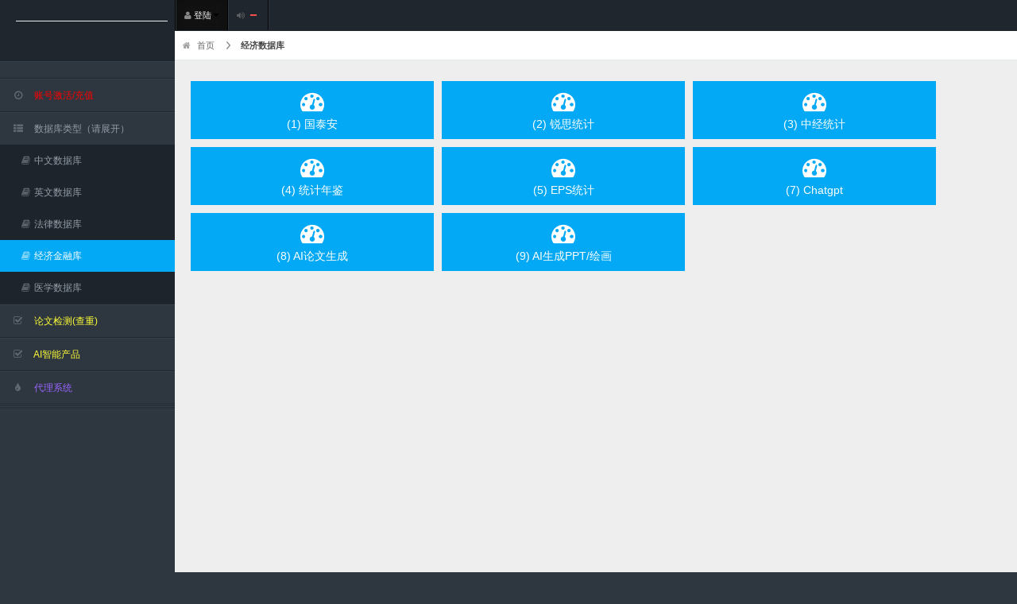

--- FILE ---
content_type: text/html; charset=utf-8
request_url: http://mxstsg.com/db/category/4
body_size: 5304
content:
<!DOCTYPE html>
<html>
<head>
    <title>小萌</title>
    <meta name="keywords" content="小萌PPT分享小萌PPT分享小萌PPT分享小萌PPT分享小萌PPT分享小萌PPT分享小萌PPT分享小萌PPT分享小萌PPT分享小萌PPT分享小萌PPT分享小萌PPT分享小萌PPT分享小萌PPT分享小萌PPT分享小萌PPT分享小萌PPT分享小萌PPT分享小萌PPT分享小萌PPT分享小萌PPT分享小萌PPT分享小萌PPT分享小萌PPT分享小萌PPT分享小萌PPT分享小萌PPT分享小萌PPT分享小萌PPT分享小萌PPT分享小萌PPT分享小萌PPT分享小萌PPT分享小萌PPT分享小萌PPT分享小萌PPT分享小萌PPT分享小萌PPT分享小萌PPT分享小萌PPT分享小萌PPT分享小萌PPT分享小萌PPT分享小萌PPT分享小萌PPT分享小萌PPT分享小萌PPT分享小萌PPT分享小萌PPT分享小萌PPT分享">
    <meta name="description" content="小萌PPT分享小萌PPT分享小萌PPT分享小萌PPT分享小萌PPT分享小萌PPT分享小萌PPT分享小萌PPT分享小萌PPT分享小萌PPT分享小萌PPT分享小萌PPT分享小萌PPT分享小萌PPT分享小萌PPT分享小萌PPT分享小萌PPT分享小萌PPT分享小萌PPT分享小萌PPT分享小萌PPT分享小萌PPT分享小萌PPT分享小萌PPT分享小萌PPT分享小萌PPT分享小萌PPT分享小萌PPT分享小萌PPT分享小萌PPT分享小萌PPT分享小萌PPT分享小萌PPT分享小萌PPT分享小萌PPT分享小萌PPT分享小萌PPT分享小萌PPT分享小萌PPT分享小萌PPT分享小萌PPT分享小萌PPT分享小萌PPT分享小萌PPT分享小萌PPT分享小萌PPT分享小萌PPT分享小萌PPT分享小萌PPT分享小萌PPT分享">
    <meta charset="UTF-8">
    <meta name="viewport" content="width=device-width, initial-scale=1.0">
    <link rel="stylesheet" href="/css/bootstrap.min.css">
    <link rel="stylesheet" href="/css/bootstrap-responsive.min.css">
    <link rel="stylesheet" href="/css/colorpicker.css">
    <link rel="stylesheet" href="/css/datepicker.css">
    <link rel="stylesheet" href="/css/uniform.css">
    <link rel="stylesheet" href="/css/select2.css">
    <link rel="stylesheet" href="/css/matrix-style.css">
    <link rel="stylesheet" href="/css/matrix-media.css">
    
    <link href="/font-awesome/css/font-awesome.css" rel="stylesheet">
    <!--<link href='http://fonts.useso.com/css?family=Open+Sans:400,700,800' rel='stylesheet' type='text/css'> -->
    
    
    
    
    <script src="/js/jquery.min.js"></script>

    


    <script src="/js/jquery.sparkline.js"></script>
    <script src="/js/jquery.spinner.js"></script>
    
    <script src="/js/jquery.ui.custom.js"></script>
    <script src="/js/bootstrap.min.js"></script>
    <script src="/js/bootstrap-colorpicker.js"></script>
    <script src="/js/bootstrap-datepicker.js"></script>
    <script src="/js/jquery.toggle.buttons.html"></script>
    <script src="/js/masked.js"></script>
    <script src="/js/jquery.uniform.js"></script>
    <script src="/js/select2.min.js"></script>
    <script src="/js/matrix.js"></script>
    <script src="/js/matrix.form_common.js"></script>
    
    
    
    <!--客服-->
    


    <style>
        * {
            margin: 0;
            padding: 0;
            list-style: none;
        }

        img {
            border: 0;
        }

        body {
            font-size: 12px;
        }

        .Q_pic1, .Q_sign1 {
            background: url(images/lanrenzhijia.png) no-repeat;
        }

        .sign, .signa, .signb, .signc, .signd, .signe, .signf, .signg, .signh, .signi, .signj, .signq {
            background: url(images/lanrenzhijia.png) no-repeat;
            display: block;
        }

        .signi {
            background-position: -203px -484px;
            width: 10px;
            height: 30px;
            float: right;
            margin: 3px 10px 0 3px;
        }

        .signj {
            background-position: -233px -478px;
            width: 10px;
            height: 30px;
            float: right;
            margin: 0 5px 0 3px;
        }

        .QQ_S {
            width: 90px;
            height: 172px;
            position: fixed;
            right: 10px;
            top: 40%;
            z-index: 99999;
        }

        .Q_top {
            width: 100%;
            background: #E6E6E6;
            height: 30px;
            line-height: 30px;
            text-align: right;
            cursor: pointer;
        }

        .Q_botm {
            width: 84px;
            border: 3px solid #E6E6E6;
        }

        .Q_pic, .Q_anser, .Q_sign {
            width: 100%;
            height: 45px;
            border-bottom: 2px solid #E6E6E6;
            background: url(images/lanrenzhijia.png) no-repeat;
            position: relative;
            overflow: hidden;
            color: white;
            text-align: center;
            cursor: pointer;
            background-color: white;
        }

        .Q_pic {
            background-position: 20px -458px;
        }

        .Q_anser {
            background-position: -242px -384px;
        }

        .Q_sign {
            background-position: -241px -434px;
        }

        .Q_anser_hide, .Q_pic_hide, .Q_sign_hide {
            width: 100%;
            height: 100%;
            position: absolute;
            background: #FE9B1D;
            left: -84px;
            -webkit-transition: left ease-in-out .3s;
            -moz-transition: left ease-in-out .3s;
            transition: left ease-in-out .3s;
        }

        .hide_pic, .hide_pic1, .hide_pic2 {
            width: 100%;
            height: 26px;
            background: url(images/lanrenzhijia.png) no-repeat;
            display: block;
        }

        .hide_pic {
            background-position: -242px -348px;
        }

        .hide_pic1 {
            background-position: -100px -467px;
        }

        .hide_pic2 {
            background-position: -243px -479px;
        }

        .Q_pic:hover .Q_pic_hide, .Q_anser:hover .Q_anser_hide, .Q_sign:hover .Q_sign_hide, .Q_pic1:hover .Q_pic1_hide, .Q_sign1:hover .Q_sign1_hide {
            left: 0px;
        }

        .Q_pic a, .Q_anser a, .Q_sign a, .Q_pic a:hover, .Q_anser a:hover, .Q_sign a:hover, .Q_pic1 a, .Q_pic1 a:hover, .Q_sign1 a, .Q_sign1 a:hover {
            color: white;
        }

        a.blank {
            width: 100%;
            height: 100%;
            display: block;
        }

        .QQ_S1 {
            width: 60px;
            height: 110px;
            position: fixed;
            right: 10px;
            bottom: 0;
            display: none;
        }

        .Q_top1 {
            width: 100%;
            height: 30px;
            background: #E6E6E6;
            line-height: 30px;
            text-align: right;
            cursor: pointer;
        }

        .Q_botm1 {
            width: 56px;
            border: 2px solid #E6E6E6;
            height: 70px;
        }

        .Q_pic1 {
            border-bottom: 2px solid #E6E6E6;
            width: 100%;
            height: 33px;
            background-position: -55px -465px;
            position: relative;
            overflow: hidden;
            color: white;
            text-align: center;
            line-height: 33px;
            cursor: pointer;
            background-color: white;
        }

        .Q_sign1 {
            width: 100%;
            height: 33px;
            width: 100%;
            line-height: 33px;
            height: 35px;
            background-position: -255px -437px;
            position: relative;
            overflow: hidden;
            color: white;
            text-align: center;
            cursor: pointer;
            background-color: white;
        }

        .Q_pic1_hide, .Q_sign1_hide {
            width: 100%;
            height: 100%;
            position: absolute;
            background: #FE9B1D;
            left: -56px;
            -webkit-transition: left ease-in-out .3s;
            -moz-transition: left ease-in-out .3s;
            transition: left ease-in-out .3s;
            cursor: pointer;
        }

            .Q_sign1_hide a {
                font-size: 12px;
            }

        .STYLE1 {
            color: #FF0000;
            font-weight: bold;
        }
    </style>
    <script>

        function parseURL(url) {
            var a = document.createElement('a');
            a.href = url;
            return {
                source: url,
                protocol: a.protocol.replace(':', ''),
                host: a.hostname,
                port: a.port,
                query: a.search,
                params: (function () {
                    var ret = {},
                        seg = a.search.replace(/^\?/, '').split('&'),
                        len = seg.length, i = 0, s;
                    for (; i < len; i++) {
                        if (!seg[i]) { continue; }
                        s = seg[i].split('=');
                        ret[s[0]] = s[1];
                    }
                    return ret;
                })(),
                file: (a.pathname.match(/\/([^\/?#]+)$/i) || [, ''])[1],
                hash: a.hash.replace('#', ''),
                path: a.pathname.replace(/^([^\/])/, '/$1'),
                relative: (a.href.match(/tps?:\/\/[^\/]+(.+)/) || [, ''])[1],
                segments: a.pathname.replace(/^\//, '').split('/')
            };
        }



        if (window.self != window.parent) {
            console.log(window.parent);
            document.domain = 'zxtsg.com';
            var p_top = parseURL(top.location.href);
            var p_my = parseURL(window.location.href);

            if (p_my.relative != p_top.relative) {
                var url = p_top.protocol + "://" + p_top.host;
                if ("" != p_top.port) {
                    url += ":" + p_top.port;
                }
                url += p_my.relative;
                top.location.href = url;
                window.stop();
            }
        }


    </script>
    <style type="text/css">
        .jqstooltip {
            position: absolute;
            left: 0px;
            top: 0px;
            visibility: hidden;
            background: rgb(0, 0, 0) transparent;
            background-color: rgba(0,0,0,0.6);
            filter: progid:DXImageTransform.Microsoft.gradient(startColorstr=#99000000, endColorstr=#99000000);
            -ms-filter: "progid:DXImageTransform.Microsoft.gradient(startColorstr=#99000000, endColorstr=#99000000)";
            color: white;
            font: 10px arial, san serif;
            text-align: left;
            white-space: nowrap;
            padding: 5px;
            border: 1px solid white;
            z-index: 10000;
        }

        .jqsfield {
            color: white;
            font: 10px arial, san serif;
            text-align: left;
        }
    </style>
</head>
<body>
    
    

    <!-- 代码部分end -->
    <!--Header-part-->
    <div id="header">
        <h1><a href="javascript:;"></a></h1>
    </div>
    <!--close-Header-part-->
    <!--top-Header-menu-->
    <div id="user-nav" class="navbar navbar-inverse">
        <ul class="nav" style="width: auto; margin: 0px;">
                <li class="dropdown active" id="profile-messages">
                    <a title="" href="/account/login"><i class="icon icon-user"></i>  <span class="text">登陆</span><b class="caret"></b></a>
                </li>



            <li class=""><a title="" href="#"><i class="icon icon-volume-up"></i> <span class="label label-important"></span><span class="text" style="color:#FFFFFF"></span></a></li>
        </ul>
    </div>

    <!--start-top-serch-->
    <!--<div id="search">
      <input type="text" placeholder="Search here..."/>
      <button type="submit" class="tip-bottom" title="Search"><i class="icon-search icon-white"></i></button>
    </div> -->
    <!--close-top-serch-->
    <!--sidebar-menu-->
    <div id="sidebar">
        <a href="#" class="visible-phone"><i class="icon icon-home"></i> 资源导航</a>
        <ul style="display: block;">
    <li class="content taskStatus" align="center" style="">
        <span class="pending"></span> <span class="label label-important"></span>
        <!--<div>&nbsp;</div>
        <div class="stat" align="center"><img src="/images/gongzhonghao.png" width="150" height="150"></div>-->
    </li>
    <li> <a href="/admin/card"><i class="icon  icon-time"></i> <span style="color:#F00">账号激活/充值</span>  </a></li>

            <li class="submenu open">
              
  <a href="#"><i class="icon icon-th-list"></i> <span>数据库类型（请展开）</span> <span class="label label-important"></span></a>

                <ul>

                    <li><a href="/db/category/1"><i class="icon icon-book"></i> <span>中文数据库</span></a> </li>
                    <li><a href="/db/category/2"><i class="icon icon-book"></i> <span>英文数据库</span></a> </li>
                    <li><a href="/db/category/3"><i class="icon icon-book"></i> <span>法律数据库</span></a> </li>
                    <li><a href="/db/category/4"><i class="icon icon-book"></i> <span>经济金融库</span></a> </li>
                    <li><a href="/db/category/5"><i class="icon icon-book"></i> <span>医学数据库</span></a> </li>
                 
                </ul>
            </li>

            <!--<li><a href="/home/paper"><i class="icon icon-check"></i> <span style="color:#FFFF37">论文检测(查重)</span></a></li>-->
<li><a href="https://c-cnki.chachongz.com/"target="_blank"><i class="icon icon-check"></i> <span style="color:#FFFF37">论文检测(查重)</span></a></li>
<li><a href="https://ai.luyunai.com/"target="_blank"><i class="icon icon-check"></i> <span style="color:#FFFF37">AI智能产品</span></a></li>
            <li><a href="/admin/AgentApply" target="_blank"><i class="icon icon-tint"></i> <span style="color:#9966FF">代理系统</span></a></li>
<!--<li><a href="http://www.mxsppt.com/"target="_blank"><i class="icon icon-check"></i> <span style="color:#FFFF37"> PPT模板(免费)</span></a></li>-->
            <!--    <li ><a href="?r=chat/index"><i class="icon icon-pencil"></i> <span>以学会友</span> </a></li> -->
           <li><!--<a href="/home/onlineShop"><i class="icon icon-shopping-cart"><a href="http://mcnki.com/TSDZ.html"target="_blank"><i class="icon icon-shopping-cart"></i> <span style="color:#FFFF37">图书馆定制</span> </a></li>  -->
<li><!--<a href="/home/onlineShop"><i class="icon icon-shopping-cart">--><!--<a href=""target="_blank"><i class="icon icon-shopping-cart"></i> <span style="color:#00FF00">创意PPT模板</span> </a></li>-->
  <li><!--<a href="/home/onlineShop"><i class="icon icon-shopping-cart"><a href="http://pqiao.baidu.com/cps/chat?siteId=12878276&userId=7495976"target="_blank"><i class="icon icon-shopping-cart"></i> <span style="color:#9966FF">论文发表/代写</span> </a></li>-->
            <!--    <li ><a href="?r=Qaquestion/index"><i class="icon icon-shopping-cart"></i> <span>问答</span> </a></li> -->
            <!--    <li><a target="_blank" href="?r=exercise/index"><i class="icon icon-pencil"></i> <span>在线题库</span> </a></li> -->
            <!--    <li><a target="_blank" href="http://qd.areyouyue.com:88?r=gpsLog/index"><i class="icon icon-pencil"></i> <span>约会地图</span>  </a></li> -->
            <!--    <li><a href="?r=site/year"><i class="icon icon-pencil"></i> <span>过年了</span>  </a></li> 
            <!--<li><a href="Sharedata.html"><i class="icon icon-book"></i> <span>资料共享</span></a></li> 
            <li class="content taskStatus" align="center" style="">
                <span class="pending"</span> <span class="badge badge-warning">Good</span>
                <div>&nbsp;</div>
                <div class="stat" align="center"><img src="/images/wn.png" width="150" height="150"></div>-->
            </li>
        </ul>
    </div>
    <div id="content">
        
<div id="content-header">
    <div id="breadcrumb"> <a href="/admin" class="tip-bottom" data-original-title="返回首页"><i class="icon-home"></i> 首页</a> <a href="#" title="经济数据库" class="current">经济数据库</a> </div>
    
</div>
    
        


<div class="container-fluid">
    <div class="quick-actions_homepage">
        <ul class="quick-actions">
            <li class="bg_lg span3"> <a href="/db/entrance/?catId=20"> <i class="icon-dashboard"></i>(1)  国泰安</a> </li>
            <li class="bg_lg span3"> <a href="/db/entrance/?catId=22"> <i class="icon-dashboard"></i>(2)  锐思统计</a> </li>
            <li class="bg_lg span3"> <a href="/db/entrance/?catId=23"> <i class="icon-dashboard"></i>(3)  中经统计</a> </li>
            <li class="bg_lg span3"> <a href="/db/entrance/?catId=74"> <i class="icon-dashboard"></i>(4)  统计年鉴</a> </li>
            <li class="bg_lg span3"> <a href="/db/entrance/?catId=80"> <i class="icon-dashboard"></i>(5)  EPS统计</a> </li>
            <li class="bg_lg span3"> <a href="/db/entrance/?catId=165"> <i class="icon-dashboard"></i>(7)  Chatgpt</a> </li>
            <li class="bg_lg span3"> <a href="/db/entrance/?catId=169"> <i class="icon-dashboard"></i>(8)  AI论文生成</a> </li>
            <li class="bg_lg span3"> <a href="/db/entrance/?catId=176"> <i class="icon-dashboard"></i>(9)  AI生成PPT/绘画</a> </li>
         </ul>
    </div>



</div>




    </div>
    <div class="row-fluid">
        <div id="footer" class="span12">  <a href="?r=site/page&amp;view=sjrk" target="_blank">数据入口来源说明</a>&nbsp;&nbsp;&nbsp;<a href="?r=site/page&amp;view=copyright" target="_blank">本站资料版权说明</a>&nbsp;&nbsp;&nbsp;<a href="?r=site/page&amp;view=mz" target="_blank">免责声明</a> &nbsp;&nbsp;</div>
    </div>


    
    <script type="text/javascript" >
        var curLinkUrl = '/DB/category/4';
        $('#sidebar>ul').find('a').each(function (i, a) {
            var href = $(a).attr('href').toLowerCase();
            if (href != "#" && href.length > 3) {
                var url = curLinkUrl.toLowerCase();
                if (url.indexOf(href) >= 0) {
                    $(a).closest('li.submenu').addClass('open');
                    $(a).closest('li').addClass('active')
                }
            }
        })
    </script>
</body>

</html>


--- FILE ---
content_type: text/html
request_url: http://mxstsg.com/js/jquery.toggle.buttons.html
body_size: 2975
content:
!function ($) {
  "use strict";
  // version: 2.8
  // by Mattia Larentis - follow me on twitter! @SpiritualGuru

  var addToAttribute = function (obj, array, value) {
    var i = 0
      , length = array.length;

    for (; i < length; i++) {
      obj = obj[array[i]] = obj[array[i]] || i == ( length - 1) ? value : {}
    }
  };

  $.fn.toggleButtons = function (method) {
    var $element
      , $div
      , transitionSpeed = 0.05
      , methods = {
        init: function (opt) {
          this.each(function () {
              var $spanLeft
                , $spanRight
                , options
                , moving
                , dataAttribute = {};

              $element = $(this);
              $element.addClass('toggle-button');

              $.each($element.data(), function (i, el) {
                var key
                  , tmp = {};

                if (i.indexOf("togglebutton") === 0) {
                  key = i.match(/[A-Z][a-z]+/g);
                  key = $.map(key, function (n) {
                    return (n.toLowerCase());
                  });

                  addToAttribute(tmp, key, el);
                  dataAttribute = $.extend(true, dataAttribute, tmp);
                }
              });

              options = $.extend(true, {}, $.fn.toggleButtons.defaults, opt, dataAttribute);

              $(this).data('options', options);

              $spanLeft = $('<span></span>').addClass("labelLeft").text(options.label.enabled === undefined ? "ON" : options.label.enabled);
              $spanRight = $('<span></span>').addClass("labelRight").text(options.label.disabled === undefined ? "OFF " : options.label.disabled);

              // html layout
              $div = $element.find('input:checkbox').wrap($('<div></div>')).parent();
              $div.append($spanLeft);
              $div.append($('<label></label>').attr('for', $element.find('input').attr('id')));
              $div.append($spanRight);

              if ($element.find('input').is(':checked'))
                $element.find('>div').css('left', "0");
              else $element.find('>div').css('left', "-50%");

              if (options.animated) {
                if (options.transitionspeed !== undefined)
                  if (/^(\d*%$)/.test(options.transitionspeed))  // is a percent value?
                    transitionSpeed = 0.05 * parseInt(options.transitionspeed) / 100;
                  else
                    transitionSpeed = options.transitionspeed;
              }
              else transitionSpeed = 0;

              $(this).data('transitionSpeed', transitionSpeed * 1000);


              options["width"] /= 2;

              // width of the bootstrap-toggle-button
              $element
                .css('width', options.width * 2)
                .find('>div').css('width', options.width * 3)
                .find('>span, >label').css('width', options.width);

              // height of the bootstrap-toggle-button
              $element
                .css('height', options.height)
                .find('span, label')
                .css('height', options.height)
                .filter('span')
                .css('line-height', options.height + "px");

              if ($element.find('input').is(':disabled'))
                $(this).addClass('deactivate');

              $element.find('span').css(options.font);


              // enabled custom color
              if (options.style.enabled === undefined) {
                if (options.style.custom !== undefined && options.style.custom.enabled !== undefined && options.style.custom.enabled.background !== undefined) {
                  $spanLeft.css('color', options.style.custom.enabled.color);
                  if (options.style.custom.enabled.gradient === undefined)
                    $spanLeft.css('background', options.style.custom.enabled.background);
                  else $.each(["-webkit-", "-moz-", "-o-", ""], function (i, el) {
                    $spanLeft.css('background-image', el + 'linear-gradient(top, ' + options.style.custom.enabled.background + ',' + options.style.custom.enabled.gradient + ')');
                  });
                }
              }
              else $spanLeft.addClass(options.style.enabled);

              // disabled custom color
              if (options.style.disabled === undefined) {
                if (options.style.custom !== undefined && options.style.custom.disabled !== undefined && options.style.custom.disabled.background !== undefined) {
                  $spanRight.css('color', options.style.custom.disabled.color);
                  if (options.style.custom.disabled.gradient === undefined)
                    $spanRight.css('background', options.style.custom.disabled.background);
                  else $.each(["-webkit-", "-moz-", "-o-", ""], function (i, el) {
                    $spanRight.css('background-image', el + 'linear-gradient(top, ' + options.style.custom.disabled.background + ',' + options.style.custom.disabled.gradient + ')');
                  });
                }
              }
              else $spanRight.addClass(options.style.disabled);

              var changeStatus = function ($this) {
                $this.siblings('label')
                  .trigger('mousedown')
                  .trigger('mouseup')
                  .trigger('click');
              };

              $spanLeft.on('click', function (e) {
                changeStatus($(this));
              });
              $spanRight.on('click', function (e) {
                changeStatus($(this));
              });

              $element.find('input').on('change', function (e, skipOnChange) {
                var $element = $(this).parent()
                  , active = $(this).is(':checked')
                  , $toggleButton = $(this).closest('.toggle-button');

                $element.stop().animate({'left': active ? '0' : '-50%'}, $toggleButton.data('transitionSpeed'));

                options = $toggleButton.data('options');

                if (!skipOnChange)
                  options.onChange($element, active, e);
              });

              $element.find('label').on('mousedown touchstart', function (e) {
                moving = false;
                e.preventDefault();
                e.stopImmediatePropagation();

                if ($(this).closest('.toggle-button').is('.deactivate'))
                  $(this).off('click');
                else {
                  $(this).on('mousemove touchmove', function (e) {
                    var $element = $(this).closest('.toggle-button')
                      , relativeX = (e.pageX || e.originalEvent.targetTouches[0].pageX) - $element.offset().left
                      , percent = ((relativeX / (options.width * 2)) * 100);
                    moving = true;

                    e.stopImmediatePropagation();
                    e.preventDefault();

                    if (percent < 25)
                      percent = 25;
                    else if (percent > 75)
                      percent = 75;

                    $element.find('>div').css('left', (percent - 75) + "%");
                  });

                  $(this).on('click touchend', function (e) {
                    var $target = $(e.target)
                      , $myCheckBox = $target.siblings('input');

                    e.stopImmediatePropagation();
                    e.preventDefault();
                    $(this).off('mouseleave');

                    if (moving)
                      if (parseInt($(this).parent().css('left')) < -25)
                        $myCheckBox.attr('checked', false);
                      else $myCheckBox.attr('checked', true);
                    else $myCheckBox.attr("checked", !$myCheckBox.is(":checked"));

                    $myCheckBox.trigger('change');
                  });

                  $(this).on('mouseleave', function (e) {
                    var $myCheckBox = $(this).siblings('input');

                    e.preventDefault();
                    e.stopImmediatePropagation();

                    $(this).off('mouseleave');
                    $(this).trigger('mouseup');

                    if (parseInt($(this).parent().css('left')) < -25)
                      $myCheckBox.attr('checked', false);
                    else $myCheckBox.attr('checked', true);

                    $myCheckBox.trigger('change');
                  });

                  $(this).on('mouseup', function (e) {
                    e.stopImmediatePropagation();
                    e.preventDefault();
                    $(this).off('mousemove');
                  });
                }
              });
            }
          );
          return this;
        },
        toggleActivation: function () {
          $(this).toggleClass('deactivate');
        },
        toggleState: function (skipOnChange) {
          var $input = $(this).find('input');
          $input.attr('checked', !$input.is(':checked')).trigger('change', skipOnChange);
        },
        setState: function(value, skipOnChange) {
          $(this).find('input').attr('checked', value).trigger('change', skipOnChange);
        },
        status: function () {
          return $(this).find('input:checkbox').is(':checked');
        },
        destroy: function () {
          var $div = $(this).find('div')
            , $checkbox;

          $div.find(':not(input:checkbox)').remove();

          $checkbox = $div.children();
          $checkbox.unwrap().unwrap();

          $checkbox.unbind('change');

          return $checkbox;
        }
      };

    if (methods[method])
      return methods[method].apply(this, Array.prototype.slice.call(arguments, 1));
    else if (typeof method === 'object' || !method)
      return methods.init.apply(this, arguments);
    else
      $.error('Method ' + method + ' does not exist!');
  };

  $.fn.toggleButtons.defaults = {
    onChange: function () {
    },
    width: 100,
    height: 25,
    font: {},
    animated: true,
    transitionspeed: undefined,
    label: {
      enabled: undefined,
      disabled: undefined
    },
    style: {
      enabled: undefined,
      disabled: undefined,
      custom: {
        enabled: {
          background: undefined,
          gradient: undefined,
          color: "#FFFFFF"
        },
        disabled: {
          background: undefined,
          gradient: undefined,
          color: "#FFFFFF"
        }
      }
    }
  };
}($);

--- FILE ---
content_type: text/css
request_url: http://mxstsg.com/css/bootstrap.min.css
body_size: 17121
content:
/*!* Bootstrap v2.3.0** Copyright 2012 Twitter, Inc* Licensed under the Apache License v2.0* http://www.apache.org/licenses/LICENSE-2.0** Designed and built with all the love in the world @twitter by @mdo and @fat.*/.clearfix {*zoom:1}.clearfix:before, .clearfix:after {display:table;line-height:0;content:""}.clearfix:after {clear:both}.hide-text {font:0/0 a;color:transparent;text-shadow:none;background-color:transparent;border:0}.input-block-level {display:block;width:100%;min-height:30px;-webkit-box-sizing:border-box;-moz-box-sizing:border-box;box-sizing:border-box}article, aside, details, figcaption, figure, footer, header, hgroup, nav, section {display:block}audio, canvas, video {display:inline-block;*display:inline;*zoom:1}audio:not([controls]) {display:none}html {font-size:100%;-webkit-text-size-adjust:100%;-ms-text-size-adjust:100%}a:focus {outline:thin dotted #333;outline:5px auto -webkit-focus-ring-color;outline-offset:-2px}a:hover, a:active {outline:0}sub, sup {position:relative;font-size:75%;line-height:0;vertical-align:baseline}sup {top:-0.5em}sub {bottom:-0.25em}img {width:auto\9;height:auto;max-width:100%;vertical-align:middle;border:0;-ms-interpolation-mode:bicubic}#map_canvas img, .google-maps img {max-width:none}button, input, select, textarea {margin:0;font-size:100%;vertical-align:middle}button, input {*overflow:visible;line-height:normal}button::-moz-focus-inner, input::-moz-focus-inner {padding:0;border:0}button, html input[type="button"], input[type="reset"], input[type="submit"] {cursor:pointer;-webkit-appearance:button}label, select, button, input[type="button"], input[type="reset"], input[type="submit"], input[type="radio"], input[type="checkbox"] {cursor:pointer}input[type="search"] {-webkit-box-sizing:content-box;-moz-box-sizing:content-box;box-sizing:content-box;-webkit-appearance:textfield}input[type="search"]::-webkit-search-decoration, input[type="search"]::-webkit-search-cancel-button {-webkit-appearance:none}textarea {overflow:auto;vertical-align:top}@media print {* {color:#000!important;text-shadow:none!important;background:transparent!important;box-shadow:none!important}a, a:visited {text-decoration:underline}a[href]:after {content:" (" attr(href) ")"}abbr[title]:after {content:" (" attr(title) ")"}.ir a:after, a[href^="javascript:"]:after, a[href^="#"]:after {content:""}pre, blockquote {border:1px solid #999;page-break-inside:avoid}thead {display:table-header-group}tr, img {page-break-inside:avoid}img {max-width:100%!important}@page {margin:.5cm}p, h2, h3 {orphans:3;widows:3}h2, h3 {page-break-after:avoid}}body {margin:0;font-family:"Helvetica Neue", Helvetica, Arial, sans-serif;font-size:14px;line-height:20px;color:#333;background-color:#fff}a {color:#08c;text-decoration:none}a:hover, a:focus {color:#005580;text-decoration:underline}.img-rounded {-webkit-border-radius:6px;-moz-border-radius:6px;border-radius:6px}.img-polaroid {padding:4px;background-color:#fff;border:1px solid #ccc;border:1px solid rgba(0,0,0,0.2);-webkit-box-shadow:0 1px 3px rgba(0,0,0,0.1);-moz-box-shadow:0 1px 3px rgba(0,0,0,0.1);box-shadow:0 1px 3px rgba(0,0,0,0.1)}.img-circle {-webkit-border-radius:500px;-moz-border-radius:500px;border-radius:500px}.row {margin-left:-20px;*zoom:1}.row:before, .row:after {display:table;line-height:0;content:""}.row:after {clear:both}[class*="span"] {float:left;min-height:1px;margin-left:20px}.container, .navbar-static-top .container, .navbar-fixed-top .container, .navbar-fixed-bottom .container {width:940px}.span12 {width:940px}.span11 {width:860px}.span10 {width:780px}.span9 {width:700px}.span8 {width:620px}.span7 {width:540px}.span6 {width:460px}.span5 {width:380px}.span4 {width:300px}.span3 {width:220px}.span2 {width:140px}.span1 {width:60px}.offset12 {margin-left:980px}.offset11 {margin-left:900px}.offset10 {margin-left:820px}.offset9 {margin-left:740px}.offset8 {margin-left:660px}.offset7 {margin-left:580px}.offset6 {margin-left:500px}.offset5 {margin-left:420px}.offset4 {margin-left:340px}.offset3 {margin-left:260px}.offset2 {margin-left:180px}.offset1 {margin-left:100px}.row-fluid {width:100%;*zoom:1}.row-fluid:before, .row-fluid:after {display:table;line-height:0;content:""}.row-fluid:after {clear:both}.row-fluid [class*="span"] {display:block;float:left;width:100%;min-height:30px;margin-left:2.127659574468085%;*margin-left:2.074468085106383%;-webkit-box-sizing:border-box;-moz-box-sizing:border-box;box-sizing:border-box}.row-fluid [class*="span"]:first-child {margin-left:0}.row-fluid .controls-row [class*="span"]+[class*="span"] {margin-left:2.127659574468085%}.row-fluid .span12 {width:100%;*width:99.94680851063829%}.row-fluid .span11 {width:91.48936170212765%;*width:91.43617021276594%}.row-fluid .span10 {width:82.97872340425532%;*width:82.92553191489361%}.row-fluid .span9 {width:74.46808510638297%;*width:74.41489361702126%}.row-fluid .span8 {width:65.95744680851064%;*width:65.90425531914893%}.row-fluid .span7 {width:57.44680851063829%;*width:57.39361702127659%}.row-fluid .span6 {width:48.93617021276595%;*width:48.88297872340425%}.row-fluid .span5 {width:40.42553191489362%;*width:40.37234042553192%}.row-fluid .span4 {width:31.914893617021278%;*width:31.861702127659576%}.row-fluid .span3 {width:23.404255319148934%;*width:23.351063829787233%}.row-fluid .span2 {width:14.893617021276595%;*width:14.840425531914894%}.row-fluid .span1 {width:6.382978723404255%;*width:6.329787234042553%}.row-fluid .offset12 {margin-left:104.25531914893617%;*margin-left:104.14893617021275%}.row-fluid .offset12:first-child {margin-left:102.12765957446808%;*margin-left:102.02127659574467%}.row-fluid .offset11 {margin-left:95.74468085106382%;*margin-left:95.6382978723404%}.row-fluid .offset11:first-child {margin-left:93.61702127659574%;*margin-left:93.51063829787232%}.row-fluid .offset10 {margin-left:87.23404255319149%;*margin-left:87.12765957446807%}.row-fluid .offset10:first-child {margin-left:85.1063829787234%;*margin-left:84.99999999999999%}.row-fluid .offset9 {margin-left:78.72340425531914%;*margin-left:78.61702127659572%}.row-fluid .offset9:first-child {margin-left:76.59574468085106%;*margin-left:76.48936170212764%}.row-fluid .offset8 {margin-left:70.2127659574468%;*margin-left:70.10638297872339%}.row-fluid .offset8:first-child {margin-left:68.08510638297872%;*margin-left:67.9787234042553%}.row-fluid .offset7 {margin-left:61.70212765957446%;*margin-left:61.59574468085106%}.row-fluid .offset7:first-child {margin-left:59.574468085106375%;*margin-left:59.46808510638297%}.row-fluid .offset6 {margin-left:53.191489361702125%;*margin-left:53.085106382978715%}.row-fluid .offset6:first-child {margin-left:51.063829787234035%;*margin-left:50.95744680851063%}.row-fluid .offset5 {margin-left:44.68085106382979%;*margin-left:44.57446808510638%}.row-fluid .offset5:first-child {margin-left:42.5531914893617%;*margin-left:42.4468085106383%}.row-fluid .offset4 {margin-left:36.170212765957444%;*margin-left:36.06382978723405%}.row-fluid .offset4:first-child {margin-left:34.04255319148936%;*margin-left:33.93617021276596%}.row-fluid .offset3 {margin-left:27.659574468085104%;*margin-left:27.5531914893617%}.row-fluid .offset3:first-child {margin-left:25.53191489361702%;*margin-left:25.425531914893618%}.row-fluid .offset2 {margin-left:19.148936170212764%;*margin-left:19.04255319148936%}.row-fluid .offset2:first-child {margin-left:17.02127659574468%;*margin-left:16.914893617021278%}.row-fluid .offset1 {margin-left:10.638297872340425%;*margin-left:10.53191489361702%}.row-fluid .offset1:first-child {margin-left:8.51063829787234%;*margin-left:8.404255319148938%}[class*="span"].hide, .row-fluid [class*="span"].hide {display:none}[class*="span"].pull-right, .row-fluid [class*="span"].pull-right {float:right}.container {margin-right:auto;margin-left:auto;*zoom:1}.container:before, .container:after {display:table;line-height:0;content:""}.container:after {clear:both}.container-fluid {padding-right:20px;padding-left:20px;*zoom:1}.container-fluid:before, .container-fluid:after {display:table;line-height:0;content:""}.container-fluid:after {clear:both}p {margin:0 0 10px}.lead {margin-bottom:20px;font-size:21px;font-weight:200;line-height:30px}small {font-size:85%}strong {font-weight:bold}em {font-style:italic}cite {font-style:normal}.muted {color:#999}a.muted:hover, a.muted:focus {color:#808080}.text-warning {color:#c09853}a.text-warning:hover, a.text-warning:focus {color:#a47e3c}.text-error {color:#b94a48}a.text-error:hover, a.text-error:focus {color:#953b39}.text-info {color:#3a87ad}a.text-info:hover, a.text-info:focus {color:#2d6987}.text-success {color:#468847}a.text-success:hover, a.text-success:focus {color:#356635}.text-left {text-align:left}.text-right {text-align:right}.text-center {text-align:center}h1, h2, h3, h4, h5, h6 {margin:10px 0;font-family:inherit;font-weight:bold;line-height:20px;color:inherit;text-rendering:optimizelegibility}h1 small, h2 small, h3 small, h4 small, h5 small, h6 small {font-weight:normal;line-height:1;color:#999}h1, h2, h3 {line-height:40px}h1 {font-size:38.5px}h2 {font-size:31.5px}h3 {font-size:24.5px}h4 {font-size:17.5px}h5 {font-size:14px}h6 {font-size:11.9px}h1 small {font-size:24.5px}h2 small {font-size:17.5px}h3 small {font-size:14px}h4 small {font-size:14px}.page-header {padding-bottom:9px;margin:20px 0 30px;border-bottom:1px solid #eee}ul, ol {padding:0;margin:0 0 10px 25px}ul ul, ul ol, ol ol, ol ul {margin-bottom:0}li {line-height:20px}ul.unstyled, ol.unstyled {margin-left:0;list-style:none}ul.inline, ol.inline {margin-left:0;list-style:none}ul.inline>li, ol.inline>li {display:inline-block;*display:inline;padding-right:5px;padding-left:5px;*zoom:1}dl {margin-bottom:20px}dt, dd {line-height:20px}dt {font-weight:bold}dd {margin-left:10px}.dl-horizontal {*zoom:1}.dl-horizontal:before, .dl-horizontal:after {display:table;line-height:0;content:""}.dl-horizontal:after {clear:both}.dl-horizontal dt {float:left;width:160px;overflow:hidden;clear:left;text-align:right;text-overflow:ellipsis;white-space:nowrap}.dl-horizontal dd {margin-left:180px}hr {margin:20px 0;border:0;border-top:1px solid #eee;border-bottom:1px solid #fff}abbr[title], abbr[data-original-title] {cursor:help;border-bottom:1px dotted #999}abbr.initialism {font-size:90%;text-transform:uppercase}blockquote {padding:0 0 0 15px;margin:0 0 20px;border-left:5px solid #eee}blockquote p {margin-bottom:0;font-size:17.5px;font-weight:300;line-height:1.25}blockquote small {display:block;line-height:20px;color:#999}blockquote small:before {content:'\2014 \00A0'}blockquote.pull-right {float:right;padding-right:15px;padding-left:0;border-right:5px solid #eee;border-left:0}blockquote.pull-right p, blockquote.pull-right small {text-align:right}blockquote.pull-right small:before {content:''}blockquote.pull-right small:after {content:'\00A0 \2014'}q:before, q:after, blockquote:before, blockquote:after {content:""}address {display:block;margin-bottom:20px;font-style:normal;line-height:20px}code, pre {padding:0 3px 2px;font-family:Monaco, Menlo, Consolas, "Courier New", monospace;font-size:12px;color:#333;-webkit-border-radius:3px;-moz-border-radius:3px;border-radius:3px}code {padding:2px 4px;color:#d14;white-space:nowrap;background-color:#f7f7f9;border:1px solid #e1e1e8}pre {display:block;padding:9.5px;margin:0 0 10px;font-size:13px;line-height:20px;word-break:break-all;word-wrap:break-word;white-space:pre;white-space:pre-wrap;background-color:#f5f5f5;border:1px solid #ccc;border:1px solid rgba(0,0,0,0.15);-webkit-border-radius:4px;-moz-border-radius:4px;border-radius:4px}pre.prettyprint {margin-bottom:20px}pre code {padding:0;color:inherit;white-space:pre;white-space:pre-wrap;background-color:transparent;border:0}.pre-scrollable {max-height:340px;overflow-y:scroll}form {margin:0 0 20px}fieldset {padding:0;margin:0;border:0}legend {display:block;width:100%;padding:0;margin-bottom:20px;font-size:21px;line-height:40px;color:#333;border:0;border-bottom:1px solid #e5e5e5}legend small {font-size:15px;color:#999}label, input, button, select, textarea {font-size:14px;font-weight:normal;line-height:20px}input, button, select, textarea {font-family:"Helvetica Neue", Helvetica, Arial, sans-serif}label {display:block;margin-bottom:5px}select, textarea, input[type="text"], input[type="password"], input[type="datetime"], input[type="datetime-local"], input[type="date"], input[type="month"], input[type="time"], input[type="week"], input[type="number"], input[type="email"], input[type="url"], input[type="search"], input[type="tel"], input[type="color"], .uneditable-input {display:inline-block;height:20px;padding:4px 6px;margin-bottom:10px;font-size:14px;line-height:20px;color:#555;vertical-align:middle;-webkit-border-radius:4px;-moz-border-radius:4px;border-radius:4px}input, textarea, .uneditable-input {width:206px}textarea {height:auto}textarea, input[type="text"], input[type="password"], input[type="datetime"], input[type="datetime-local"], input[type="date"], input[type="month"], input[type="time"], input[type="week"], input[type="number"], input[type="email"], input[type="url"], input[type="search"], input[type="tel"], input[type="color"], .uneditable-input {background-color:#fff;border:1px solid #ccc;-webkit-box-shadow:inset 0 1px 1px rgba(0,0,0,0.075);-moz-box-shadow:inset 0 1px 1px rgba(0,0,0,0.075);box-shadow:inset 0 1px 1px rgba(0,0,0,0.075);-webkit-transition:border linear .2s, box-shadow linear .2s;-moz-transition:border linear .2s, box-shadow linear .2s;-o-transition:border linear .2s, box-shadow linear .2s;transition:border linear .2s, box-shadow linear .2s}textarea:focus, input[type="text"]:focus, input[type="password"]:focus, input[type="datetime"]:focus, input[type="datetime-local"]:focus, input[type="date"]:focus, input[type="month"]:focus, input[type="time"]:focus, input[type="week"]:focus, input[type="number"]:focus, input[type="email"]:focus, input[type="url"]:focus, input[type="search"]:focus, input[type="tel"]:focus, input[type="color"]:focus, .uneditable-input:focus {border-color:rgba(82,168,236,0.8);outline:0;outline:thin dotted \9;-webkit-box-shadow:inset 0 1px 1px rgba(0,0,0,0.075), 0 0 8px rgba(82,168,236,0.6);-moz-box-shadow:inset 0 1px 1px rgba(0,0,0,0.075), 0 0 8px rgba(82,168,236,0.6);box-shadow:inset 0 1px 1px rgba(0,0,0,0.075), 0 0 8px rgba(82,168,236,0.6)}input[type="radio"], input[type="checkbox"] {margin:4px 0 0;margin-top:1px \9;*margin-top:0;line-height:normal}input[type="file"], input[type="image"], input[type="submit"], input[type="reset"], input[type="button"], input[type="radio"], input[type="checkbox"] {width:auto}select, input[type="file"] {height:30px;*margin-top:4px;line-height:30px}select {width:220px;background-color:#fff;border:1px solid #ccc}select[multiple], select[size] {height:auto}select:focus, input[type="file"]:focus, input[type="radio"]:focus, input[type="checkbox"]:focus {outline:thin dotted #333;outline:5px auto -webkit-focus-ring-color;outline-offset:-2px}.uneditable-input, .uneditable-textarea {color:#999;cursor:not-allowed;background-color:#fcfcfc;border-color:#ccc;-webkit-box-shadow:inset 0 1px 2px rgba(0,0,0,0.025);-moz-box-shadow:inset 0 1px 2px rgba(0,0,0,0.025);box-shadow:inset 0 1px 2px rgba(0,0,0,0.025)}.uneditable-input {overflow:hidden;white-space:nowrap}.uneditable-textarea {width:auto;height:auto}input:-moz-placeholder, textarea:-moz-placeholder {color:#999}input:-ms-input-placeholder, textarea:-ms-input-placeholder {color:#999}input::-webkit-input-placeholder, textarea::-webkit-input-placeholder {color:#999}.radio, .checkbox {min-height:20px;padding-left:20px}.radio input[type="radio"], .checkbox input[type="checkbox"] {float:left;margin-left:-20px}.controls>.radio:first-child, .controls>.checkbox:first-child {padding-top:5px}.radio.inline, .checkbox.inline {display:inline-block;padding-top:5px;margin-bottom:0;vertical-align:middle}.radio.inline+.radio.inline, .checkbox.inline+.checkbox.inline {margin-left:10px}.input-mini {width:60px}.input-small {width:90px}.input-medium {width:150px}.input-large {width:210px}.input-xlarge {width:270px}.input-xxlarge {width:530px}input[class*="span"], select[class*="span"], textarea[class*="span"], .uneditable-input[class*="span"], .row-fluid input[class*="span"], .row-fluid select[class*="span"], .row-fluid textarea[class*="span"], .row-fluid .uneditable-input[class*="span"] {float:none;margin-left:0}.input-append input[class*="span"], .input-append .uneditable-input[class*="span"], .input-prepend input[class*="span"], .input-prepend .uneditable-input[class*="span"], .row-fluid input[class*="span"], .row-fluid select[class*="span"], .row-fluid textarea[class*="span"], .row-fluid .uneditable-input[class*="span"], .row-fluid .input-prepend [class*="span"], .row-fluid .input-append [class*="span"] {display:inline-block}input, textarea, .uneditable-input {margin-left:0}.controls-row [class*="span"]+[class*="span"] {margin-left:20px}input.span12, textarea.span12, .uneditable-input.span12 {width:926px}input.span11, textarea.span11, .uneditable-input.span11 {width:846px}input.span10, textarea.span10, .uneditable-input.span10 {width:766px}input.span9, textarea.span9, .uneditable-input.span9 {width:686px}input.span8, textarea.span8, .uneditable-input.span8 {width:606px}input.span7, textarea.span7, .uneditable-input.span7 {width:526px}input.span6, textarea.span6, .uneditable-input.span6 {width:446px}input.span5, textarea.span5, .uneditable-input.span5 {width:366px}input.span4, textarea.span4, .uneditable-input.span4 {width:286px}input.span3, textarea.span3, .uneditable-input.span3 {width:206px}input.span2, textarea.span2, .uneditable-input.span2 {width:126px}input.span1, textarea.span1, .uneditable-input.span1 {width:46px}.controls-row {*zoom:1}.controls-row:before, .controls-row:after {display:table;line-height:0;content:""}.controls-row:after {clear:both}.controls-row [class*="span"], .row-fluid .controls-row [class*="span"] {float:left}.controls-row .checkbox[class*="span"], .controls-row .radio[class*="span"] {padding-top:5px}input[disabled], select[disabled], textarea[disabled], input[readonly], select[readonly], textarea[readonly] {cursor:not-allowed;background-color:#eee}input[type="radio"][disabled], input[type="checkbox"][disabled], input[type="radio"][readonly], input[type="checkbox"][readonly] {background-color:transparent}.control-group.warning .control-label, .control-group.warning .help-block, .control-group.warning .help-inline {color:#c09853}.control-group.warning .checkbox, .control-group.warning .radio, .control-group.warning input, .control-group.warning select, .control-group.warning textarea {color:#c09853}.control-group.warning input, .control-group.warning select, .control-group.warning textarea {border-color:#c09853;-webkit-box-shadow:inset 0 1px 1px rgba(0,0,0,0.075);-moz-box-shadow:inset 0 1px 1px rgba(0,0,0,0.075);box-shadow:inset 0 1px 1px rgba(0,0,0,0.075)}.control-group.warning input:focus, .control-group.warning select:focus, .control-group.warning textarea:focus {border-color:#a47e3c;-webkit-box-shadow:inset 0 1px 1px rgba(0,0,0,0.075), 0 0 6px #dbc59e;-moz-box-shadow:inset 0 1px 1px rgba(0,0,0,0.075), 0 0 6px #dbc59e;box-shadow:inset 0 1px 1px rgba(0,0,0,0.075), 0 0 6px #dbc59e}.control-group.warning .input-prepend .add-on, .control-group.warning .input-append .add-on {color:#c09853;background-color:#fcf8e3;border-color:#c09853}.control-group.error .control-label, .control-group.error .help-block, .control-group.error .help-inline {color:#b94a48}.control-group.error .checkbox, .control-group.error .radio, .control-group.error input, .control-group.error select, .control-group.error textarea {color:#b94a48}.control-group.error input, .control-group.error select, .control-group.error textarea {border-color:#b94a48;-webkit-box-shadow:inset 0 1px 1px rgba(0,0,0,0.075);-moz-box-shadow:inset 0 1px 1px rgba(0,0,0,0.075);box-shadow:inset 0 1px 1px rgba(0,0,0,0.075)}.control-group.error input:focus, .control-group.error select:focus, .control-group.error textarea:focus {border-color:#953b39;-webkit-box-shadow:inset 0 1px 1px rgba(0,0,0,0.075), 0 0 6px #d59392;-moz-box-shadow:inset 0 1px 1px rgba(0,0,0,0.075), 0 0 6px #d59392;box-shadow:inset 0 1px 1px rgba(0,0,0,0.075), 0 0 6px #d59392}.control-group.error .input-prepend .add-on, .control-group.error .input-append .add-on {color:#b94a48;background-color:#f2dede;border-color:#b94a48}.control-group.success .control-label, .control-group.success .help-block, .control-group.success .help-inline {color:#468847}.control-group.success .checkbox, .control-group.success .radio, .control-group.success input, .control-group.success select, .control-group.success textarea {color:#468847}.control-group.success input, .control-group.success select, .control-group.success textarea {border-color:#468847;-webkit-box-shadow:inset 0 1px 1px rgba(0,0,0,0.075);-moz-box-shadow:inset 0 1px 1px rgba(0,0,0,0.075);box-shadow:inset 0 1px 1px rgba(0,0,0,0.075)}.control-group.success input:focus, .control-group.success select:focus, .control-group.success textarea:focus {border-color:#356635;-webkit-box-shadow:inset 0 1px 1px rgba(0,0,0,0.075), 0 0 6px #7aba7b;-moz-box-shadow:inset 0 1px 1px rgba(0,0,0,0.075), 0 0 6px #7aba7b;box-shadow:inset 0 1px 1px rgba(0,0,0,0.075), 0 0 6px #7aba7b}.control-group.success .input-prepend .add-on, .control-group.success .input-append .add-on {color:#468847;background-color:#dff0d8;border-color:#468847}.control-group.info .control-label, .control-group.info .help-block, .control-group.info .help-inline {color:#3a87ad}.control-group.info .checkbox, .control-group.info .radio, .control-group.info input, .control-group.info select, .control-group.info textarea {color:#3a87ad}.control-group.info input, .control-group.info select, .control-group.info textarea {border-color:#3a87ad;-webkit-box-shadow:inset 0 1px 1px rgba(0,0,0,0.075);-moz-box-shadow:inset 0 1px 1px rgba(0,0,0,0.075);box-shadow:inset 0 1px 1px rgba(0,0,0,0.075)}.control-group.info input:focus, .control-group.info select:focus, .control-group.info textarea:focus {border-color:#2d6987;-webkit-box-shadow:inset 0 1px 1px rgba(0,0,0,0.075), 0 0 6px #7ab5d3;-moz-box-shadow:inset 0 1px 1px rgba(0,0,0,0.075), 0 0 6px #7ab5d3;box-shadow:inset 0 1px 1px rgba(0,0,0,0.075), 0 0 6px #7ab5d3}.control-group.info .input-prepend .add-on, .control-group.info .input-append .add-on {color:#3a87ad;background-color:#d9edf7;border-color:#3a87ad}input:focus:invalid, textarea:focus:invalid, select:focus:invalid {color:#b94a48;border-color:#ee5f5b}input:focus:invalid:focus, textarea:focus:invalid:focus, select:focus:invalid:focus {border-color:#e9322d;-webkit-box-shadow:0 0 6px #f8b9b7;-moz-box-shadow:0 0 6px #f8b9b7;box-shadow:0 0 6px #f8b9b7}.form-actions {padding:19px 20px 20px;margin-top:20px;margin-bottom:20px;background-color:#f5f5f5;border-top:1px solid #e5e5e5;*zoom:1}.form-actions:before, .form-actions:after {display:table;line-height:0;content:""}.form-actions:after {clear:both}.help-block, .help-inline {color:#595959}.help-block {display:block;margin-bottom:10px}.help-inline {display:inline-block;*display:inline;padding-left:5px;vertical-align:middle;*zoom:1}.input-append, .input-prepend {display:inline-block;margin-bottom:10px;font-size:0;white-space:nowrap;vertical-align:middle}.input-append input, .input-prepend input, .input-append select, .input-prepend select, .input-append .uneditable-input, .input-prepend .uneditable-input, .input-append .dropdown-menu, .input-prepend .dropdown-menu, .input-append .popover, .input-prepend .popover {font-size:14px}.input-append input, .input-prepend input, .input-append select, .input-prepend select, .input-append .uneditable-input, .input-prepend .uneditable-input {position:relative;margin-bottom:0;*margin-left:0;vertical-align:top;-webkit-border-radius:0 4px 4px 0;-moz-border-radius:0 4px 4px 0;border-radius:0 4px 4px 0}.input-append input:focus, .input-prepend input:focus, .input-append select:focus, .input-prepend select:focus, .input-append .uneditable-input:focus, .input-prepend .uneditable-input:focus {z-index:2}.input-append .add-on, .input-prepend .add-on {display:inline-block;width:auto;height:20px;min-width:16px;padding:4px 5px;font-size:14px;font-weight:normal;line-height:20px;text-align:center;text-shadow:0 1px 0 #fff;background-color:#eee;border:1px solid #ccc}.input-append .add-on, .input-prepend .add-on, .input-append .btn, .input-prepend .btn, .input-append .btn-group>.dropdown-toggle, .input-prepend .btn-group>.dropdown-toggle {vertical-align:top;-webkit-border-radius:0;-moz-border-radius:0;border-radius:0}.input-append .active, .input-prepend .active {background-color:#a9dba9;border-color:#46a546}.input-prepend .add-on, .input-prepend .btn {margin-right:-1px}.input-prepend .add-on:first-child, .input-prepend .btn:first-child {-webkit-border-radius:4px 0 0 4px;-moz-border-radius:4px 0 0 4px;border-radius:4px 0 0 4px}.input-append input, .input-append select, .input-append .uneditable-input {-webkit-border-radius:4px 0 0 4px;-moz-border-radius:4px 0 0 4px;border-radius:4px 0 0 4px}.input-append input+.btn-group .btn:last-child, .input-append select+.btn-group .btn:last-child, .input-append .uneditable-input+.btn-group .btn:last-child {-webkit-border-radius:0 4px 4px 0;-moz-border-radius:0 4px 4px 0;border-radius:0 4px 4px 0}.input-append .add-on, .input-append .btn, .input-append .btn-group {margin-left:-1px}.input-append .add-on:last-child, .input-append .btn:last-child, .input-append .btn-group:last-child>.dropdown-toggle {-webkit-border-radius:0 4px 4px 0;-moz-border-radius:0 4px 4px 0;border-radius:0 4px 4px 0}.input-prepend.input-append input, .input-prepend.input-append select, .input-prepend.input-append .uneditable-input {-webkit-border-radius:0;-moz-border-radius:0;border-radius:0}.input-prepend.input-append input+.btn-group .btn, .input-prepend.input-append select+.btn-group .btn, .input-prepend.input-append .uneditable-input+.btn-group .btn {-webkit-border-radius:0 4px 4px 0;-moz-border-radius:0 4px 4px 0;border-radius:0 4px 4px 0}.input-prepend.input-append .add-on:first-child, .input-prepend.input-append .btn:first-child {margin-right:-1px;-webkit-border-radius:4px 0 0 4px;-moz-border-radius:4px 0 0 4px;border-radius:4px 0 0 4px}.input-prepend.input-append .add-on:last-child, .input-prepend.input-append .btn:last-child {margin-left:-1px;-webkit-border-radius:0 4px 4px 0;-moz-border-radius:0 4px 4px 0;border-radius:0 4px 4px 0}.input-prepend.input-append .btn-group:first-child {margin-left:0}input.search-query {padding-right:14px;padding-right:4px \9;padding-left:14px;padding-left:4px \9;margin-bottom:0;-webkit-border-radius:15px;-moz-border-radius:15px;border-radius:15px}.form-search .input-append .search-query, .form-search .input-prepend .search-query {-webkit-border-radius:0;-moz-border-radius:0;border-radius:0}.form-search .input-append .search-query {-webkit-border-radius:14px 0 0 14px;-moz-border-radius:14px 0 0 14px;border-radius:14px 0 0 14px}.form-search .input-append .btn {-webkit-border-radius:0 14px 14px 0;-moz-border-radius:0 14px 14px 0;border-radius:0 14px 14px 0}.form-search .input-prepend .search-query {-webkit-border-radius:0 14px 14px 0;-moz-border-radius:0 14px 14px 0;border-radius:0 14px 14px 0}.form-search .input-prepend .btn {-webkit-border-radius:14px 0 0 14px;-moz-border-radius:14px 0 0 14px;border-radius:14px 0 0 14px}.form-search input, .form-inline input, .form-horizontal input, .form-search textarea, .form-inline textarea, .form-horizontal textarea, .form-search select, .form-inline select, .form-horizontal select, .form-search .help-inline, .form-inline .help-inline, .form-horizontal .help-inline, .form-search .uneditable-input, .form-inline .uneditable-input, .form-horizontal .uneditable-input, .form-search .input-prepend, .form-inline .input-prepend, .form-horizontal .input-prepend, .form-search .input-append, .form-inline .input-append, .form-horizontal .input-append {display:inline-block;*display:inline;margin-bottom:0;vertical-align:middle;*zoom:1}.form-search .hide, .form-inline .hide, .form-horizontal .hide {display:none}.form-search label, .form-inline label, .form-search .btn-group, .form-inline .btn-group {display:inline-block}.form-search .input-append, .form-inline .input-append, .form-search .input-prepend, .form-inline .input-prepend {margin-bottom:0}.form-search .radio, .form-search .checkbox, .form-inline .radio, .form-inline .checkbox {padding-left:0;margin-bottom:0;vertical-align:middle}.form-search .radio input[type="radio"], .form-search .checkbox input[type="checkbox"], .form-inline .radio input[type="radio"], .form-inline .checkbox input[type="checkbox"] {float:left;margin-right:3px;margin-left:0}.control-group {margin-bottom:10px}legend+.control-group {margin-top:20px;-webkit-margin-top-collapse:separate}.form-horizontal .control-group {margin-bottom:20px;*zoom:1}.form-horizontal .control-group:before, .form-horizontal .control-group:after {display:table;line-height:0;content:""}.form-horizontal .control-group:after {clear:both}.form-horizontal .control-label {float:left;width:160px;padding-top:5px;text-align:right}.form-horizontal .controls {*display:inline-block;*padding-left:20px;margin-left:180px;*margin-left:0}.form-horizontal .controls:first-child {*padding-left:180px}.form-horizontal .help-block {margin-bottom:0}.form-horizontal input+.help-block, .form-horizontal select+.help-block, .form-horizontal textarea+.help-block, .form-horizontal .uneditable-input+.help-block, .form-horizontal .input-prepend+.help-block, .form-horizontal .input-append+.help-block {margin-top:10px}.form-horizontal .form-actions {padding-left:180px}table {max-width:100%;background-color:transparent;border-collapse:collapse;border-spacing:0}.table {width:100%;margin-bottom:20px}.table th, .table td {padding:8px;line-height:20px;text-align:left;vertical-align:top;border-top:1px solid #ddd}.table th {font-weight:bold}.table thead th {vertical-align:bottom}.table caption+thead tr:first-child th, .table caption+thead tr:first-child td, .table colgroup+thead tr:first-child th, .table colgroup+thead tr:first-child td, .table thead:first-child tr:first-child th, .table thead:first-child tr:first-child td {border-top:0}.table tbody+tbody {border-top:2px solid #ddd}.table .table {background-color:#fff}.table-condensed th, .table-condensed td {padding:4px 5px}.table-bordered {border:1px solid #ddd;border-collapse:separate;*border-collapse:collapse;border-left:0;-webkit-border-radius:4px;-moz-border-radius:4px;border-radius:4px}.table-bordered th, .table-bordered td {border-left:1px solid #ddd}.table-bordered caption+thead tr:first-child th, .table-bordered caption+tbody tr:first-child th, .table-bordered caption+tbody tr:first-child td, .table-bordered colgroup+thead tr:first-child th, .table-bordered colgroup+tbody tr:first-child th, .table-bordered colgroup+tbody tr:first-child td, .table-bordered thead:first-child tr:first-child th, .table-bordered tbody:first-child tr:first-child th, .table-bordered tbody:first-child tr:first-child td {border-top:0}.table-bordered thead:first-child tr:first-child>th:first-child, .table-bordered tbody:first-child tr:first-child>td:first-child, .table-bordered tbody:first-child tr:first-child>th:first-child {-webkit-border-top-left-radius:4px;border-top-left-radius:4px;-moz-border-radius-topleft:4px}.table-bordered thead:first-child tr:first-child>th:last-child, .table-bordered tbody:first-child tr:first-child>td:last-child, .table-bordered tbody:first-child tr:first-child>th:last-child {-webkit-border-top-right-radius:4px;border-top-right-radius:4px;-moz-border-radius-topright:4px}.table-bordered thead:last-child tr:last-child>th:first-child, .table-bordered tbody:last-child tr:last-child>td:first-child, .table-bordered tbody:last-child tr:last-child>th:first-child, .table-bordered tfoot:last-child tr:last-child>td:first-child, .table-bordered tfoot:last-child tr:last-child>th:first-child {-webkit-border-bottom-left-radius:4px;border-bottom-left-radius:4px;-moz-border-radius-bottomleft:4px}.table-bordered thead:last-child tr:last-child>th:last-child, .table-bordered tbody:last-child tr:last-child>td:last-child, .table-bordered tbody:last-child tr:last-child>th:last-child, .table-bordered tfoot:last-child tr:last-child>td:last-child, .table-bordered tfoot:last-child tr:last-child>th:last-child {-webkit-border-bottom-right-radius:4px;border-bottom-right-radius:4px;-moz-border-radius-bottomright:4px}.table-bordered tfoot+tbody:last-child tr:last-child td:first-child {-webkit-border-bottom-left-radius:0;border-bottom-left-radius:0;-moz-border-radius-bottomleft:0}.table-bordered tfoot+tbody:last-child tr:last-child td:last-child {-webkit-border-bottom-right-radius:0;border-bottom-right-radius:0;-moz-border-radius-bottomright:0}.table-bordered caption+thead tr:first-child th:first-child, .table-bordered caption+tbody tr:first-child td:first-child, .table-bordered colgroup+thead tr:first-child th:first-child, .table-bordered colgroup+tbody tr:first-child td:first-child {-webkit-border-top-left-radius:4px;border-top-left-radius:4px;-moz-border-radius-topleft:4px}.table-bordered caption+thead tr:first-child th:last-child, .table-bordered caption+tbody tr:first-child td:last-child, .table-bordered colgroup+thead tr:first-child th:last-child, .table-bordered colgroup+tbody tr:first-child td:last-child {-webkit-border-top-right-radius:4px;border-top-right-radius:4px;-moz-border-radius-topright:4px}.table-striped tbody>tr:nth-child(odd)>td, .table-striped tbody>tr:nth-child(odd)>th {background-color:#f9f9f9}.table-hover tbody tr:hover>td, .table-hover tbody tr:hover>th {background-color:#f5f5f5}table td[class*="span"], table th[class*="span"], .row-fluid table td[class*="span"], .row-fluid table th[class*="span"] {display:table-cell;float:none;margin-left:0}.table td.span1, .table th.span1 {float:none;width:44px;margin-left:0}.table td.span2, .table th.span2 {float:none;width:124px;margin-left:0}.table td.span3, .table th.span3 {float:none;width:204px;margin-left:0}.table td.span4, .table th.span4 {float:none;width:284px;margin-left:0}.table td.span5, .table th.span5 {float:none;width:364px;margin-left:0}.table td.span6, .table th.span6 {float:none;width:444px;margin-left:0}.table td.span7, .table th.span7 {float:none;width:524px;margin-left:0}.table td.span8, .table th.span8 {float:none;width:604px;margin-left:0}.table td.span9, .table th.span9 {float:none;width:684px;margin-left:0}.table td.span10, .table th.span10 {float:none;width:764px;margin-left:0}.table td.span11, .table th.span11 {float:none;width:844px;margin-left:0}.table td.span12, .table th.span12 {float:none;width:924px;margin-left:0}.table tbody tr.success>td {background-color:#dff0d8}.table tbody tr.error>td {background-color:#f2dede}.table tbody tr.warning>td {background-color:#fcf8e3}.table tbody tr.info>td {background-color:#d9edf7}.table-hover tbody tr.success:hover>td {background-color:#d0e9c6}.table-hover tbody tr.error:hover>td {background-color:#ebcccc}.table-hover tbody tr.warning:hover>td {background-color:#faf2cc}.table-hover tbody tr.info:hover>td {background-color:#c4e3f3}[class^="icon-"], [class*=" icon-"] {display:inline-block;width:14px;height:14px;margin-top:1px;*margin-right:.3em;line-height:14px;vertical-align:text-top; background-image:url("../img/glyphicons-halflings.html");background-position:14px 14px;background-repeat:no-repeat}.icon-white, .nav-pills>.active>a>[class^="icon-"], .nav-pills>.active>a>[class*=" icon-"], .nav-list>.active>a>[class^="icon-"], .nav-list>.active>a>[class*=" icon-"], .navbar-inverse .nav>.active>a>[class^="icon-"], .navbar-inverse .nav>.active>a>[class*=" icon-"], .dropdown-menu>li>a:hover>[class^="icon-"], .dropdown-menu>li>a:focus>[class^="icon-"], .dropdown-menu>li>a:hover>[class*=" icon-"], .dropdown-menu>li>a:focus>[class*=" icon-"], .dropdown-menu>.active>a>[class^="icon-"], .dropdown-menu>.active>a>[class*=" icon-"], .dropdown-submenu:hover>a>[class^="icon-"], .dropdown-submenu:focus>a>[class^="icon-"], .dropdown-submenu:hover>a>[class*=" icon-"], .dropdown-submenu:focus>a>[class*=" icon-"] {background-image:url("../img/glyphicons-halflings-white.png")}.icon-glass {background-position:0 0}.icon-music {background-position:-24px 0}.icon-search {background-position:-48px 0}.icon-envelope {background-position:-72px 0}.icon-heart {background-position:-96px 0}.icon-star {background-position:-120px 0}.icon-star-empty {background-position:-144px 0}.icon-user {background-position:-168px 0}.icon-film {background-position:-192px 0}.icon-th-large {background-position:-216px 0}.icon-th {background-position:-240px 0}.icon-th-list {background-position:-264px 0}.icon-ok {background-position:-288px 0}.icon-remove {background-position:-312px 0}.icon-zoom-in {background-position:-336px 0}.icon-zoom-out {background-position:-360px 0}.icon-off {background-position:-384px 0}.icon-signal {background-position:-408px 0}.icon-cog {background-position:-432px 0}.icon-trash {background-position:-456px 0}.icon-home {background-position:0 -24px}.icon-file {background-position:-24px -24px}.icon-time {background-position:-48px -24px}.icon-road {background-position:-72px -24px}.icon-download-alt {background-position:-96px -24px}.icon-download {background-position:-120px -24px}.icon-upload {background-position:-144px -24px}.icon-inbox {background-position:-168px -24px}.icon-play-circle {background-position:-192px -24px}.icon-repeat {background-position:-216px -24px}.icon-refresh {background-position:-240px -24px}.icon-list-alt {background-position:-264px -24px}.icon-lock {background-position:-287px -24px}.icon-flag {background-position:-312px -24px}.icon-headphones {background-position:-336px -24px}.icon-volume-off {background-position:-360px -24px}.icon-volume-down {background-position:-384px -24px}.icon-volume-up {background-position:-408px -24px}.icon-qrcode {background-position:-432px -24px}.icon-barcode {background-position:-456px -24px}.icon-tag {background-position:0 -48px}.icon-tags {background-position:-25px -48px}.icon-book {background-position:-48px -48px}.icon-bookmark {background-position:-72px -48px}.icon-print {background-position:-96px -48px}.icon-camera {background-position:-120px -48px}.icon-font {background-position:-144px -48px}.icon-bold {background-position:-167px -48px}.icon-italic {background-position:-192px -48px}.icon-text-height {background-position:-216px -48px}.icon-text-width {background-position:-240px -48px}.icon-align-left {background-position:-264px -48px}.icon-align-center {background-position:-288px -48px}.icon-align-right {background-position:-312px -48px}.icon-align-justify {background-position:-336px -48px}.icon-list {background-position:-360px -48px}.icon-indent-left {background-position:-384px -48px}.icon-indent-right {background-position:-408px -48px}.icon-facetime-video {background-position:-432px -48px}.icon-picture {background-position:-456px -48px}.icon-pencil {background-position:0 -72px}.icon-map-marker {background-position:-24px -72px}.icon-adjust {background-position:-48px -72px}.icon-tint {background-position:-72px -72px}.icon-edit {background-position:-96px -72px}.icon-share {background-position:-120px -72px}.icon-check {background-position:-144px -72px}.icon-move {background-position:-168px -72px}.icon-step-backward {background-position:-192px -72px}.icon-fast-backward {background-position:-216px -72px}.icon-backward {background-position:-240px -72px}.icon-play {background-position:-264px -72px}.icon-pause {background-position:-288px -72px}.icon-stop {background-position:-312px -72px}.icon-forward {background-position:-336px -72px}.icon-fast-forward {background-position:-360px -72px}.icon-step-forward {background-position:-384px -72px}.icon-eject {background-position:-408px -72px}.icon-chevron-left {background-position:-432px -72px}.icon-chevron-right {background-position:-456px -72px}.icon-plus-sign {background-position:0 -96px}.icon-minus-sign {background-position:-24px -96px}.icon-remove-sign {background-position:-48px -96px}.icon-ok-sign {background-position:-72px -96px}.icon-question-sign {background-position:-96px -96px}.icon-info-sign {background-position:-120px -96px}.icon-screenshot {background-position:-144px -96px}.icon-remove-circle {background-position:-168px -96px}.icon-ok-circle {background-position:-192px -96px}.icon-ban-circle {background-position:-216px -96px}.icon-arrow-left {background-position:-240px -96px}.icon-arrow-right {background-position:-264px -96px}.icon-arrow-up {background-position:-289px -96px}.icon-arrow-down {background-position:-312px -96px}.icon-share-alt {background-position:-336px -96px}.icon-resize-full {background-position:-360px -96px}.icon-resize-small {background-position:-384px -96px}.icon-plus {background-position:-408px -96px}.icon-minus {background-position:-433px -96px}.icon-asterisk {background-position:-456px -96px}.icon-exclamation-sign {background-position:0 -120px}.icon-gift {background-position:-24px -120px}.icon-leaf {background-position:-48px -120px}.icon-fire {background-position:-72px -120px}.icon-eye-open {background-position:-96px -120px}.icon-eye-close {background-position:-120px -120px}.icon-warning-sign {background-position:-144px -120px}.icon-plane {background-position:-168px -120px}.icon-calendar {background-position:-192px -120px}.icon-random {width:16px;background-position:-216px -120px}.icon-comment {background-position:-240px -120px}.icon-magnet {background-position:-264px -120px}.icon-chevron-up {background-position:-288px -120px}.icon-chevron-down {background-position:-313px -119px}.icon-retweet {background-position:-336px -120px}.icon-shopping-cart {background-position:-360px -120px}.icon-folder-close {width:16px;background-position:-384px -120px}.icon-folder-open {width:16px;background-position:-408px -120px}.icon-resize-vertical {background-position:-432px -119px}.icon-resize-horizontal {background-position:-456px -118px}.icon-hdd {background-position:0 -144px}.icon-bullhorn {background-position:-24px -144px}.icon-bell {background-position:-48px -144px}.icon-certificate {background-position:-72px -144px}.icon-thumbs-up {background-position:-96px -144px}.icon-thumbs-down {background-position:-120px -144px}.icon-hand-right {background-position:-144px -144px}.icon-hand-left {background-position:-168px -144px}.icon-hand-up {background-position:-192px -144px}.icon-hand-down {background-position:-216px -144px}.icon-circle-arrow-right {background-position:-240px -144px}.icon-circle-arrow-left {background-position:-264px -144px}.icon-circle-arrow-up {background-position:-288px -144px}.icon-circle-arrow-down {background-position:-312px -144px}.icon-globe {background-position:-336px -144px}.icon-wrench {background-position:-360px -144px}.icon-tasks {background-position:-384px -144px}.icon-filter {background-position:-408px -144px}.icon-briefcase {background-position:-432px -144px}.icon-fullscreen {background-position:-456px -144px}.dropup, .dropdown {position:relative}.dropdown-toggle {*margin-bottom:-3px}.dropdown-toggle:active, .open .dropdown-toggle {outline:0}.caret {display:inline-block;width:0;height:0;vertical-align:top;border-top:4px solid #000;border-right:4px solid transparent;border-left:4px solid transparent;content:""}.dropdown .caret {margin-top:8px;margin-left:2px}.dropdown-menu {position:absolute;top:100%;left:0;z-index:1000;display:none;float:left;min-width:160px;padding:5px 0;margin:2px 0 0;list-style:none;background-color:#fff;border:1px solid #ccc;border:1px solid rgba(0,0,0,0.2);*border-right-width:2px;*border-bottom-width:2px;-webkit-border-radius:6px;-moz-border-radius:6px;border-radius:6px;-webkit-box-shadow:0 5px 10px rgba(0,0,0,0.2);-moz-box-shadow:0 5px 10px rgba(0,0,0,0.2);box-shadow:0 5px 10px rgba(0,0,0,0.2);-webkit-background-clip:padding-box;-moz-background-clip:padding;background-clip:padding-box}.dropdown-menu.pull-right {right:0;left:auto}.dropdown-menu .divider {*width:100%;height:1px;margin:9px 1px;*margin:-5px 0 5px;overflow:hidden;background-color:#e5e5e5;border-bottom:1px solid #fff}.dropdown-menu>li>a {display:block;padding:3px 20px;clear:both;font-weight:normal;line-height:20px;color:#333;white-space:nowrap}.dropdown-menu>li>a:hover, .dropdown-menu>li>a:focus, .dropdown-submenu:hover>a, .dropdown-submenu:focus>a {color:#fff;text-decoration:none;background-color:#0081c2;background-image:-moz-linear-gradient(top, #08c, #0077b3);background-image:-webkit-gradient(linear, 0 0, 0 100%, from(#08c), to(#0077b3));background-image:-webkit-linear-gradient(top, #08c, #0077b3);background-image:-o-linear-gradient(top, #08c, #0077b3);background-image:linear-gradient(to bottom, #08c, #0077b3);background-repeat:repeat-x;filter:progid:DXImageTransform.Microsoft.gradient(startColorstr='#ff0088cc', endColorstr='#ff0077b3', GradientType=0)}.dropdown-menu>.active>a, .dropdown-menu>.active>a:hover, .dropdown-menu>.active>a:focus {color:#fff;text-decoration:none;background-color:#0081c2;background-image:-moz-linear-gradient(top, #08c, #0077b3);background-image:-webkit-gradient(linear, 0 0, 0 100%, from(#08c), to(#0077b3));background-image:-webkit-linear-gradient(top, #08c, #0077b3);background-image:-o-linear-gradient(top, #08c, #0077b3);background-image:linear-gradient(to bottom, #08c, #0077b3);background-repeat:repeat-x;outline:0;filter:progid:DXImageTransform.Microsoft.gradient(startColorstr='#ff0088cc', endColorstr='#ff0077b3', GradientType=0)}.dropdown-menu>.disabled>a, .dropdown-menu>.disabled>a:hover, .dropdown-menu>.disabled>a:focus {color:#999}.dropdown-menu>.disabled>a:hover, .dropdown-menu>.disabled>a:focus {text-decoration:none;cursor:default;background-color:transparent;background-image:none;filter:progid:DXImageTransform.Microsoft.gradient(enabled=false)}.open {*z-index:1000}.open>.dropdown-menu {display:block}.pull-right>.dropdown-menu {right:0;left:auto}.dropup .caret, .navbar-fixed-bottom .dropdown .caret {border-top:0;border-bottom:4px solid #000;content:""}.dropup .dropdown-menu, .navbar-fixed-bottom .dropdown .dropdown-menu {top:auto;bottom:100%;margin-bottom:1px}.dropdown-submenu {position:relative}.dropdown-submenu>.dropdown-menu {top:0;left:100%;margin-top:-6px;margin-left:-1px;-webkit-border-radius:0 6px 6px 6px;-moz-border-radius:0 6px 6px 6px;border-radius:0 6px 6px 6px}.dropdown-submenu:hover>.dropdown-menu {display:block}.dropup .dropdown-submenu>.dropdown-menu {top:auto;bottom:0;margin-top:0;margin-bottom:-2px;-webkit-border-radius:5px 5px 5px 0;-moz-border-radius:5px 5px 5px 0;border-radius:5px 5px 5px 0}.dropdown-submenu>a:after {display:block;float:right;width:0;height:0;margin-top:5px;margin-right:-10px;border-color:transparent;border-left-color:#ccc;border-style:solid;border-width:5px 0 5px 5px;content:" "}.dropdown-submenu:hover>a:after {border-left-color:#fff}.dropdown-submenu.pull-left {float:none}.dropdown-submenu.pull-left>.dropdown-menu {left:-100%;margin-left:10px;-webkit-border-radius:6px 0 6px 6px;-moz-border-radius:6px 0 6px 6px;border-radius:6px 0 6px 6px}.dropdown .dropdown-menu .nav-header {padding-right:20px;padding-left:20px}.typeahead {z-index:1051;margin-top:2px;-webkit-border-radius:4px;-moz-border-radius:4px;border-radius:4px}.well {min-height:20px;padding:19px;margin-bottom:20px;background-color:#f5f5f5;border:1px solid #e3e3e3;-webkit-border-radius:4px;-moz-border-radius:4px;border-radius:4px;-webkit-box-shadow:inset 0 1px 1px rgba(0,0,0,0.05);-moz-box-shadow:inset 0 1px 1px rgba(0,0,0,0.05);box-shadow:inset 0 1px 1px rgba(0,0,0,0.05)}.well blockquote {border-color:#ddd;border-color:rgba(0,0,0,0.15)}.well-large {padding:24px;-webkit-border-radius:6px;-moz-border-radius:6px;border-radius:6px}.well-small {padding:9px;-webkit-border-radius:3px;-moz-border-radius:3px;border-radius:3px}.fade {opacity:0;-webkit-transition:opacity .15s linear;-moz-transition:opacity .15s linear;-o-transition:opacity .15s linear;transition:opacity .15s linear}.fade.in {opacity:1}.collapse {position:relative;height:0;overflow:hidden;-webkit-transition:height .35s ease;-moz-transition:height .35s ease;-o-transition:height .35s ease;transition:height .35s ease}.collapse.in {height:auto}.close {float:right;font-size:20px;font-weight:bold;line-height:20px;color:#000;text-shadow:0 1px 0 #fff;opacity:.2;filter:alpha(opacity=20)}.close:hover, .close:focus {color:#000;text-decoration:none;cursor:pointer;opacity:.4;filter:alpha(opacity=40)}button.close {padding:0;cursor:pointer;background:transparent;border:0;-webkit-appearance:none}.btn {display:inline-block;*display:inline;padding:4px 12px;margin-bottom:0;*margin-left:.3em;font-size:14px;line-height:20px;color:#333;text-align:center;text-shadow:0 1px 1px rgba(255,255,255,0.75);vertical-align:middle;cursor:pointer;background-color:#f5f5f5;*background-color:#e6e6e6;background-image:-moz-linear-gradient(top, #fff, #e6e6e6);background-image:-webkit-gradient(linear, 0 0, 0 100%, from(#fff), to(#e6e6e6));background-image:-webkit-linear-gradient(top, #fff, #e6e6e6);background-image:-o-linear-gradient(top, #fff, #e6e6e6);background-image:linear-gradient(to bottom, #fff, #e6e6e6);background-repeat:repeat-x;border:1px solid #ccc;*border:0;border-color:#e6e6e6 #e6e6e6 #bfbfbf;border-color:rgba(0,0,0,0.1) rgba(0,0,0,0.1) rgba(0,0,0,0.25);border-bottom-color:#b3b3b3;-webkit-border-radius:4px;-moz-border-radius:4px;border-radius:4px;filter:progid:DXImageTransform.Microsoft.gradient(startColorstr='#ffffffff', endColorstr='#ffe6e6e6', GradientType=0);filter:progid:DXImageTransform.Microsoft.gradient(enabled=false);*zoom:1;-webkit-box-shadow:inset 0 1px 0 rgba(255,255,255,0.2), 0 1px 2px rgba(0,0,0,0.05);-moz-box-shadow:inset 0 1px 0 rgba(255,255,255,0.2), 0 1px 2px rgba(0,0,0,0.05);box-shadow:inset 0 1px 0 rgba(255,255,255,0.2), 0 1px 2px rgba(0,0,0,0.05)}.btn:hover, .btn:focus, .btn:active, .btn.active, .btn.disabled, .btn[disabled] {color:#333;background-color:#e6e6e6;*background-color:#d9d9d9}.btn:active, .btn.active {background-color:#ccc \9}.btn:first-child {*margin-left:0}.btn:hover, .btn:focus {color:#333;text-decoration:none;background-position:0 -15px;-webkit-transition:background-position .1s linear;-moz-transition:background-position .1s linear;-o-transition:background-position .1s linear;transition:background-position .1s linear}.btn:focus {outline:thin dotted #333;outline:5px auto -webkit-focus-ring-color;outline-offset:-2px}.btn.active, .btn:active {background-image:none;outline:0;-webkit-box-shadow:inset 0 2px 4px rgba(0,0,0,0.15), 0 1px 2px rgba(0,0,0,0.05);-moz-box-shadow:inset 0 2px 4px rgba(0,0,0,0.15), 0 1px 2px rgba(0,0,0,0.05);box-shadow:inset 0 2px 4px rgba(0,0,0,0.15), 0 1px 2px rgba(0,0,0,0.05)}.btn.disabled, .btn[disabled] {cursor:default;background-image:none;opacity:.65;filter:alpha(opacity=65);-webkit-box-shadow:none;-moz-box-shadow:none;box-shadow:none}.btn-large {padding:11px 19px;font-size:17.5px;-webkit-border-radius:6px;-moz-border-radius:6px;border-radius:6px}.btn-large [class^="icon-"], .btn-large [class*=" icon-"] {margin-top:4px}.btn-small {padding:2px 10px;font-size:11.9px;-webkit-border-radius:3px;-moz-border-radius:3px;border-radius:3px}.btn-small [class^="icon-"], .btn-small [class*=" icon-"] {margin-top:0}.btn-mini [class^="icon-"], .btn-mini [class*=" icon-"] {margin-top:-1px}.btn-mini {padding:0 6px;font-size:10.5px;-webkit-border-radius:3px;-moz-border-radius:3px;border-radius:3px}.btn-block {display:block;width:100%;padding-right:0;padding-left:0;-webkit-box-sizing:border-box;-moz-box-sizing:border-box;box-sizing:border-box}.btn-block+.btn-block {margin-top:5px}input[type="submit"].btn-block, input[type="reset"].btn-block, input[type="button"].btn-block {width:100%}.btn-primary.active, .btn-warning.active, .btn-danger.active, .btn-success.active, .btn-info.active, .btn-inverse.active {color:rgba(255,255,255,0.75)}.btn-primary {color:#fff;text-shadow:0 -1px 0 rgba(0,0,0,0.25);background-color:#006dcc;*background-color:#04c;background-image:-moz-linear-gradient(top, #08c, #04c);background-image:-webkit-gradient(linear, 0 0, 0 100%, from(#08c), to(#04c));background-image:-webkit-linear-gradient(top, #08c, #04c);background-image:-o-linear-gradient(top, #08c, #04c);background-image:linear-gradient(to bottom, #08c, #04c);background-repeat:repeat-x;border-color:#04c #04c #002a80;border-color:rgba(0,0,0,0.1) rgba(0,0,0,0.1) rgba(0,0,0,0.25);filter:progid:DXImageTransform.Microsoft.gradient(startColorstr='#ff0088cc', endColorstr='#ff0044cc', GradientType=0);filter:progid:DXImageTransform.Microsoft.gradient(enabled=false)}.btn-primary:hover, .btn-primary:focus, .btn-primary:active, .btn-primary.active, .btn-primary.disabled, .btn-primary[disabled] {color:#fff;background-color:#04c;*background-color:#003bb3}.btn-primary:active, .btn-primary.active {background-color:#039 \9}.btn-warning {color:#fff;text-shadow:0 -1px 0 rgba(0,0,0,0.25);background-color:#faa732;*background-color:#f89406;background-image:-moz-linear-gradient(top, #fbb450, #f89406);background-image:-webkit-gradient(linear, 0 0, 0 100%, from(#fbb450), to(#f89406));background-image:-webkit-linear-gradient(top, #fbb450, #f89406);background-image:-o-linear-gradient(top, #fbb450, #f89406);background-image:linear-gradient(to bottom, #fbb450, #f89406);background-repeat:repeat-x;border-color:#f89406 #f89406 #ad6704;border-color:rgba(0,0,0,0.1) rgba(0,0,0,0.1) rgba(0,0,0,0.25);filter:progid:DXImageTransform.Microsoft.gradient(startColorstr='#fffbb450', endColorstr='#fff89406', GradientType=0);filter:progid:DXImageTransform.Microsoft.gradient(enabled=false)}.btn-warning:hover, .btn-warning:focus, .btn-warning:active, .btn-warning.active, .btn-warning.disabled, .btn-warning[disabled] {color:#fff;background-color:#f89406;*background-color:#df8505}.btn-warning:active, .btn-warning.active {background-color:#c67605 \9}.btn-danger {color:#fff;text-shadow:0 -1px 0 rgba(0,0,0,0.25);background-color:#da4f49;*background-color:#bd362f;background-image:-moz-linear-gradient(top, #ee5f5b, #bd362f);background-image:-webkit-gradient(linear, 0 0, 0 100%, from(#ee5f5b), to(#bd362f));background-image:-webkit-linear-gradient(top, #ee5f5b, #bd362f);background-image:-o-linear-gradient(top, #ee5f5b, #bd362f);background-image:linear-gradient(to bottom, #ee5f5b, #bd362f);background-repeat:repeat-x;border-color:#bd362f #bd362f #802420;border-color:rgba(0,0,0,0.1) rgba(0,0,0,0.1) rgba(0,0,0,0.25);filter:progid:DXImageTransform.Microsoft.gradient(startColorstr='#ffee5f5b', endColorstr='#ffbd362f', GradientType=0);filter:progid:DXImageTransform.Microsoft.gradient(enabled=false)}.btn-danger:hover, .btn-danger:focus, .btn-danger:active, .btn-danger.active, .btn-danger.disabled, .btn-danger[disabled] {color:#fff;background-color:#bd362f;*background-color:#a9302a}.btn-danger:active, .btn-danger.active {background-color:#942a25 \9}.btn-success {color:#fff;text-shadow:0 -1px 0 rgba(0,0,0,0.25);background-color:#5bb75b;*background-color:#51a351;background-image:-moz-linear-gradient(top, #62c462, #51a351);background-image:-webkit-gradient(linear, 0 0, 0 100%, from(#62c462), to(#51a351));background-image:-webkit-linear-gradient(top, #62c462, #51a351);background-image:-o-linear-gradient(top, #62c462, #51a351);background-image:linear-gradient(to bottom, #62c462, #51a351);background-repeat:repeat-x;border-color:#51a351 #51a351 #387038;border-color:rgba(0,0,0,0.1) rgba(0,0,0,0.1) rgba(0,0,0,0.25);filter:progid:DXImageTransform.Microsoft.gradient(startColorstr='#ff62c462', endColorstr='#ff51a351', GradientType=0);filter:progid:DXImageTransform.Microsoft.gradient(enabled=false)}.btn-success:hover, .btn-success:focus, .btn-success:active, .btn-success.active, .btn-success.disabled, .btn-success[disabled] {color:#fff;background-color:#51a351;*background-color:#499249}.btn-success:active, .btn-success.active {background-color:#408140 \9}.btn-info {color:#fff;text-shadow:0 -1px 0 rgba(0,0,0,0.25);background-color:#49afcd;*background-color:#2f96b4;background-image:-moz-linear-gradient(top, #5bc0de, #2f96b4);background-image:-webkit-gradient(linear, 0 0, 0 100%, from(#5bc0de), to(#2f96b4));background-image:-webkit-linear-gradient(top, #5bc0de, #2f96b4);background-image:-o-linear-gradient(top, #5bc0de, #2f96b4);background-image:linear-gradient(to bottom, #5bc0de, #2f96b4);background-repeat:repeat-x;border-color:#2f96b4 #2f96b4 #1f6377;border-color:rgba(0,0,0,0.1) rgba(0,0,0,0.1) rgba(0,0,0,0.25);filter:progid:DXImageTransform.Microsoft.gradient(startColorstr='#ff5bc0de', endColorstr='#ff2f96b4', GradientType=0);filter:progid:DXImageTransform.Microsoft.gradient(enabled=false)}.btn-info:hover, .btn-info:focus, .btn-info:active, .btn-info.active, .btn-info.disabled, .btn-info[disabled] {color:#fff;background-color:#2f96b4;*background-color:#2a85a0}.btn-info:active, .btn-info.active {background-color:#24748c \9}.btn-inverse {color:#fff;text-shadow:0 -1px 0 rgba(0,0,0,0.25);background-color:#363636;*background-color:#222;background-image:-moz-linear-gradient(top, #444, #222);background-image:-webkit-gradient(linear, 0 0, 0 100%, from(#444), to(#222));background-image:-webkit-linear-gradient(top, #444, #222);background-image:-o-linear-gradient(top, #444, #222);background-image:linear-gradient(to bottom, #444, #222);background-repeat:repeat-x;border-color:#222 #222 #000;border-color:rgba(0,0,0,0.1) rgba(0,0,0,0.1) rgba(0,0,0,0.25);filter:progid:DXImageTransform.Microsoft.gradient(startColorstr='#ff444444', endColorstr='#ff222222', GradientType=0);filter:progid:DXImageTransform.Microsoft.gradient(enabled=false)}.btn-inverse:hover, .btn-inverse:focus, .btn-inverse:active, .btn-inverse.active, .btn-inverse.disabled, .btn-inverse[disabled] {color:#fff;background-color:#222;*background-color:#151515}.btn-inverse:active, .btn-inverse.active {background-color:#080808 \9}button.btn, input[type="submit"].btn {*padding-top:3px;*padding-bottom:3px}button.btn::-moz-focus-inner, input[type="submit"].btn::-moz-focus-inner {padding:0;border:0}button.btn.btn-large, input[type="submit"].btn.btn-large {*padding-top:7px;*padding-bottom:7px}button.btn.btn-small, input[type="submit"].btn.btn-small {*padding-top:3px;*padding-bottom:3px}button.btn.btn-mini, input[type="submit"].btn.btn-mini {*padding-top:1px;*padding-bottom:1px}.btn-link, .btn-link:active, .btn-link[disabled] {background-color:transparent;background-image:none;-webkit-box-shadow:none;-moz-box-shadow:none;box-shadow:none}.btn-link {color:#08c;cursor:pointer;border-color:transparent;-webkit-border-radius:0;-moz-border-radius:0;border-radius:0}.btn-link:hover, .btn-link:focus {color:#005580;text-decoration:underline;background-color:transparent}.btn-link[disabled]:hover, .btn-link[disabled]:focus {color:#333;text-decoration:none}.btn-group {position:relative;display:inline-block;*display:inline;*margin-left:.3em;font-size:0;white-space:nowrap;vertical-align:middle;*zoom:1}.btn-group:first-child {*margin-left:0}.btn-group+.btn-group {margin-left:5px}.btn-toolbar {margin-top:10px;margin-bottom:10px;font-size:0}.btn-toolbar>.btn+.btn, .btn-toolbar>.btn-group+.btn, .btn-toolbar>.btn+.btn-group {margin-left:5px}.btn-group>.btn {position:relative;-webkit-border-radius:0;-moz-border-radius:0;border-radius:0}.btn-group>.btn+.btn {margin-left:-1px}.btn-group>.btn, .btn-group>.dropdown-menu, .btn-group>.popover {font-size:14px}.btn-group>.btn-mini {font-size:10.5px}.btn-group>.btn-small {font-size:11.9px}.btn-group>.btn-large {font-size:17.5px}.btn-group>.btn:first-child {margin-left:0;-webkit-border-bottom-left-radius:4px;border-bottom-left-radius:4px;-webkit-border-top-left-radius:4px;border-top-left-radius:4px;-moz-border-radius-bottomleft:4px;-moz-border-radius-topleft:4px}.btn-group>.btn:last-child, .btn-group>.dropdown-toggle {-webkit-border-top-right-radius:4px;border-top-right-radius:4px;-webkit-border-bottom-right-radius:4px;border-bottom-right-radius:4px;-moz-border-radius-topright:4px;-moz-border-radius-bottomright:4px}.btn-group>.btn.large:first-child {margin-left:0;-webkit-border-bottom-left-radius:6px;border-bottom-left-radius:6px;-webkit-border-top-left-radius:6px;border-top-left-radius:6px;-moz-border-radius-bottomleft:6px;-moz-border-radius-topleft:6px}.btn-group>.btn.large:last-child, .btn-group>.large.dropdown-toggle {-webkit-border-top-right-radius:6px;border-top-right-radius:6px;-webkit-border-bottom-right-radius:6px;border-bottom-right-radius:6px;-moz-border-radius-topright:6px;-moz-border-radius-bottomright:6px}.btn-group>.btn:hover, .btn-group>.btn:focus, .btn-group>.btn:active, .btn-group>.btn.active {z-index:2}.btn-group .dropdown-toggle:active, .btn-group.open .dropdown-toggle {outline:0}.btn-group>.btn+.dropdown-toggle {*padding-top:5px;padding-right:8px;*padding-bottom:5px;padding-left:8px;-webkit-box-shadow:inset 1px 0 0 rgba(255,255,255,0.125), inset 0 1px 0 rgba(255,255,255,0.2), 0 1px 2px rgba(0,0,0,0.05);-moz-box-shadow:inset 1px 0 0 rgba(255,255,255,0.125), inset 0 1px 0 rgba(255,255,255,0.2), 0 1px 2px rgba(0,0,0,0.05);box-shadow:inset 1px 0 0 rgba(255,255,255,0.125), inset 0 1px 0 rgba(255,255,255,0.2), 0 1px 2px rgba(0,0,0,0.05)}.btn-group>.btn-mini+.dropdown-toggle {*padding-top:2px;padding-right:5px;*padding-bottom:2px;padding-left:5px}.btn-group>.btn-small+.dropdown-toggle {*padding-top:5px;*padding-bottom:4px}.btn-group>.btn-large+.dropdown-toggle {*padding-top:7px;padding-right:12px;*padding-bottom:7px;padding-left:12px}.btn-group.open .dropdown-toggle {background-image:none;-webkit-box-shadow:inset 0 2px 4px rgba(0,0,0,0.15), 0 1px 2px rgba(0,0,0,0.05);-moz-box-shadow:inset 0 2px 4px rgba(0,0,0,0.15), 0 1px 2px rgba(0,0,0,0.05);box-shadow:inset 0 2px 4px rgba(0,0,0,0.15), 0 1px 2px rgba(0,0,0,0.05)}.btn-group.open .btn.dropdown-toggle {background-color:#e6e6e6}.btn-group.open .btn-primary.dropdown-toggle {background-color:#04c}.btn-group.open .btn-warning.dropdown-toggle {background-color:#f89406}.btn-group.open .btn-danger.dropdown-toggle {background-color:#bd362f}.btn-group.open .btn-success.dropdown-toggle {background-color:#51a351}.btn-group.open .btn-info.dropdown-toggle {background-color:#2f96b4}.btn-group.open .btn-inverse.dropdown-toggle {background-color:#222}.btn .caret {margin-top:8px;margin-left:0}.btn-large .caret {margin-top:6px}.btn-large .caret {border-top-width:5px;border-right-width:5px;border-left-width:5px}.btn-mini .caret, .btn-small .caret {margin-top:8px}.dropup .btn-large .caret {border-bottom-width:5px}.btn-primary .caret, .btn-warning .caret, .btn-danger .caret, .btn-info .caret, .btn-success .caret, .btn-inverse .caret {border-top-color:#fff;border-bottom-color:#fff}.btn-group-vertical {display:inline-block;*display:inline;*zoom:1}.btn-group-vertical>.btn {display:block;float:none;max-width:100%;-webkit-border-radius:0;-moz-border-radius:0;border-radius:0}.btn-group-vertical>.btn+.btn {margin-top:-1px;margin-left:0}.btn-group-vertical>.btn:first-child {-webkit-border-radius:4px 4px 0 0;-moz-border-radius:4px 4px 0 0;border-radius:4px 4px 0 0}.btn-group-vertical>.btn:last-child {-webkit-border-radius:0 0 4px 4px;-moz-border-radius:0 0 4px 4px;border-radius:0 0 4px 4px}.btn-group-vertical>.btn-large:first-child {-webkit-border-radius:6px 6px 0 0;-moz-border-radius:6px 6px 0 0;border-radius:6px 6px 0 0}.btn-group-vertical>.btn-large:last-child {-webkit-border-radius:0 0 6px 6px;-moz-border-radius:0 0 6px 6px;border-radius:0 0 6px 6px}.alert {padding:8px 35px 8px 14px;margin-bottom:20px;text-shadow:0 1px 0 rgba(255,255,255,0.5);background-color:#fcf8e3;border:1px solid #fbeed5;-webkit-border-radius:4px;-moz-border-radius:4px;border-radius:4px}.alert, .alert h4 {color:#c09853}.alert h4 {margin:0}.alert .close {position:relative;top:-2px;right:-21px;line-height:20px}.alert-success {color:#468847;background-color:#dff0d8;border-color:#d6e9c6}.alert-success h4 {color:#468847}.alert-danger, .alert-error {color:#b94a48;background-color:#f2dede;border-color:#eed3d7}.alert-danger h4, .alert-error h4 {color:#b94a48}.alert-info {color:#3a87ad;background-color:#d9edf7;border-color:#bce8f1}.alert-info h4 {color:#3a87ad}.alert-block {padding-top:14px;padding-bottom:14px}.alert-block>p, .alert-block>ul {margin-bottom:0}.alert-block p+p {margin-top:5px}.nav {margin-bottom:20px;margin-left:0;list-style:none}.nav>li>a {display:block}.nav>li>a:hover, .nav>li>a:focus {text-decoration:none;background-color:#eee}.nav>li>a>img {max-width:none}.nav>.pull-right {float:right}.nav-header {display:block;padding:3px 15px;font-size:11px;font-weight:bold;line-height:20px;color:#999;text-shadow:0 1px 0 rgba(255,255,255,0.5);text-transform:uppercase}.nav li+.nav-header {margin-top:9px}.nav-list {padding-right:15px;padding-left:15px;margin-bottom:0}.nav-list>li>a, .nav-list .nav-header {margin-right:-15px;margin-left:-15px;text-shadow:0 1px 0 rgba(255,255,255,0.5)}.nav-list>li>a {padding:3px 15px}.nav-list>.active>a, .nav-list>.active>a:hover, .nav-list>.active>a:focus {color:#fff;text-shadow:0 -1px 0 rgba(0,0,0,0.2);background-color:#08c}.nav-list [class^="icon-"], .nav-list [class*=" icon-"] {margin-right:2px}.nav-list .divider {*width:100%;height:1px;margin:9px 1px;*margin:-5px 0 5px;overflow:hidden;background-color:#e5e5e5;border-bottom:1px solid #fff}.nav-tabs, .nav-pills {*zoom:1}.nav-tabs:before, .nav-pills:before, .nav-tabs:after, .nav-pills:after {display:table;line-height:0;content:""}.nav-tabs:after, .nav-pills:after {clear:both}.nav-tabs>li, .nav-pills>li {float:left}.nav-tabs>li>a, .nav-pills>li>a {padding-right:12px;padding-left:12px;margin-right:2px;line-height:14px}.nav-tabs {border-bottom:1px solid #ddd}.nav-tabs>li {margin-bottom:-1px}.nav-tabs>li>a {padding-top:8px;padding-bottom:8px;line-height:20px;border:1px solid transparent;-webkit-border-radius:4px 4px 0 0;-moz-border-radius:4px 4px 0 0;border-radius:4px 4px 0 0}.nav-tabs>li>a:hover, .nav-tabs>li>a:focus {border-color:#eee #eee #ddd}.nav-tabs>.active>a, .nav-tabs>.active>a:hover, .nav-tabs>.active>a:focus {color:#555;cursor:default;background-color:#fff;border:1px solid #ddd;border-bottom-color:transparent}.nav-pills>li>a {padding-top:8px;padding-bottom:8px;margin-top:2px;margin-bottom:2px;-webkit-border-radius:5px;-moz-border-radius:5px;border-radius:5px}.nav-pills>.active>a, .nav-pills>.active>a:hover, .nav-pills>.active>a:focus {color:#fff;background-color:#08c}.nav-stacked>li {float:none}.nav-stacked>li>a {margin-right:0}.nav-tabs.nav-stacked {border-bottom:0}.nav-tabs.nav-stacked>li>a {border:1px solid #ddd;-webkit-border-radius:0;-moz-border-radius:0;border-radius:0}.nav-tabs.nav-stacked>li:first-child>a {-webkit-border-top-right-radius:4px;border-top-right-radius:4px;-webkit-border-top-left-radius:4px;border-top-left-radius:4px;-moz-border-radius-topright:4px;-moz-border-radius-topleft:4px}.nav-tabs.nav-stacked>li:last-child>a {-webkit-border-bottom-right-radius:4px;border-bottom-right-radius:4px;-webkit-border-bottom-left-radius:4px;border-bottom-left-radius:4px;-moz-border-radius-bottomright:4px;-moz-border-radius-bottomleft:4px}.nav-tabs.nav-stacked>li>a:hover, .nav-tabs.nav-stacked>li>a:focus {z-index:2;border-color:#ddd}.nav-pills.nav-stacked>li>a {margin-bottom:3px}.nav-pills.nav-stacked>li:last-child>a {margin-bottom:1px}.nav-tabs .dropdown-menu {-webkit-border-radius:0 0 6px 6px;-moz-border-radius:0 0 6px 6px;border-radius:0 0 6px 6px}.nav-pills .dropdown-menu {-webkit-border-radius:6px;-moz-border-radius:6px;border-radius:6px}.nav .dropdown-toggle .caret {margin-top:6px;border-top-color:#08c;border-bottom-color:#08c}.nav .dropdown-toggle:hover .caret, .nav .dropdown-toggle:focus .caret {border-top-color:#005580;border-bottom-color:#005580}.nav-tabs .dropdown-toggle .caret {margin-top:8px}.nav .active .dropdown-toggle .caret {border-top-color:#fff;border-bottom-color:#fff}.nav-tabs .active .dropdown-toggle .caret {border-top-color:#555;border-bottom-color:#555}.nav>.dropdown.active>a:hover, .nav>.dropdown.active>a:focus {cursor:pointer}.nav-tabs .open .dropdown-toggle, .nav-pills .open .dropdown-toggle, .nav>li.dropdown.open.active>a:hover, .nav>li.dropdown.open.active>a:focus {color:#fff;background-color:#999;border-color:#999}.nav li.dropdown.open .caret, .nav li.dropdown.open.active .caret, .nav li.dropdown.open a:hover .caret, .nav li.dropdown.open a:focus .caret {border-top-color:#fff;border-bottom-color:#fff;opacity:1;filter:alpha(opacity=100)}.tabs-stacked .open>a:hover, .tabs-stacked .open>a:focus {border-color:#999}.tabbable {*zoom:1}.tabbable:before, .tabbable:after {display:table;line-height:0;content:""}.tabbable:after {clear:both}.tab-content {overflow:auto}.tabs-below>.nav-tabs, .tabs-right>.nav-tabs, .tabs-left>.nav-tabs {border-bottom:0}.tab-content>.tab-pane, .pill-content>.pill-pane {display:none}.tab-content>.active, .pill-content>.active {display:block}.tabs-below>.nav-tabs {border-top:1px solid #ddd}.tabs-below>.nav-tabs>li {margin-top:-1px;margin-bottom:0}.tabs-below>.nav-tabs>li>a {-webkit-border-radius:0 0 4px 4px;-moz-border-radius:0 0 4px 4px;border-radius:0 0 4px 4px}.tabs-below>.nav-tabs>li>a:hover, .tabs-below>.nav-tabs>li>a:focus {border-top-color:#ddd;border-bottom-color:transparent}.tabs-below>.nav-tabs>.active>a, .tabs-below>.nav-tabs>.active>a:hover, .tabs-below>.nav-tabs>.active>a:focus {border-color:transparent #ddd #ddd #ddd}.tabs-left>.nav-tabs>li, .tabs-right>.nav-tabs>li {float:none}.tabs-left>.nav-tabs>li>a, .tabs-right>.nav-tabs>li>a {min-width:74px;margin-right:0;margin-bottom:3px}.tabs-left>.nav-tabs {float:left;margin-right:19px;border-right:1px solid #ddd}.tabs-left>.nav-tabs>li>a {margin-right:-1px;-webkit-border-radius:4px 0 0 4px;-moz-border-radius:4px 0 0 4px;border-radius:4px 0 0 4px}.tabs-left>.nav-tabs>li>a:hover, .tabs-left>.nav-tabs>li>a:focus {border-color:#eee #ddd #eee #eee}.tabs-left>.nav-tabs .active>a, .tabs-left>.nav-tabs .active>a:hover, .tabs-left>.nav-tabs .active>a:focus {border-color:#ddd transparent #ddd #ddd;*border-right-color:#fff}.tabs-right>.nav-tabs {float:right;margin-left:19px;border-left:1px solid #ddd}.tabs-right>.nav-tabs>li>a {margin-left:-1px;-webkit-border-radius:0 4px 4px 0;-moz-border-radius:0 4px 4px 0;border-radius:0 4px 4px 0}.tabs-right>.nav-tabs>li>a:hover, .tabs-right>.nav-tabs>li>a:focus {border-color:#eee #eee #eee #ddd}.tabs-right>.nav-tabs .active>a, .tabs-right>.nav-tabs .active>a:hover, .tabs-right>.nav-tabs .active>a:focus {border-color:#ddd #ddd #ddd transparent;*border-left-color:#fff}.nav>.disabled>a {color:#999}.nav>.disabled>a:hover, .nav>.disabled>a:focus {text-decoration:none;cursor:default;background-color:transparent}.navbar {*position:relative;*z-index:2;margin-bottom:20px;overflow:visible}.navbar-inner {min-height:40px;padding-right:20px;padding-left:20px;background-color:#fafafa;background-image:-moz-linear-gradient(top, #fff, #f2f2f2);background-image:-webkit-gradient(linear, 0 0, 0 100%, from(#fff), to(#f2f2f2));background-image:-webkit-linear-gradient(top, #fff, #f2f2f2);background-image:-o-linear-gradient(top, #fff, #f2f2f2);background-image:linear-gradient(to bottom, #fff, #f2f2f2);background-repeat:repeat-x;border:1px solid #d4d4d4;-webkit-border-radius:4px;-moz-border-radius:4px;border-radius:4px;filter:progid:DXImageTransform.Microsoft.gradient(startColorstr='#ffffffff', endColorstr='#fff2f2f2', GradientType=0);*zoom:1;-webkit-box-shadow:0 1px 4px rgba(0,0,0,0.065);-moz-box-shadow:0 1px 4px rgba(0,0,0,0.065);box-shadow:0 1px 4px rgba(0,0,0,0.065)}.navbar-inner:before, .navbar-inner:after {display:table;line-height:0;content:""}.navbar-inner:after {clear:both}.navbar .container {width:auto}.nav-collapse.collapse {height:auto;overflow:visible}.navbar .brand {display:block;float:left;padding:10px 20px 10px;margin-left:-20px;font-size:20px;font-weight:200;color:#777;text-shadow:0 1px 0 #fff}.navbar .brand:hover, .navbar .brand:focus {text-decoration:none}.navbar-text {margin-bottom:0;line-height:40px;color:#777}.navbar-link {color:#777}.navbar-link:hover, .navbar-link:focus {color:#333}.navbar .divider-vertical {height:40px;margin:0 9px;border-right:1px solid #fff;border-left:1px solid #f2f2f2}.navbar .btn, .navbar .btn-group {margin-top:5px}.navbar .btn-group .btn, .navbar .input-prepend .btn, .navbar .input-append .btn, .navbar .input-prepend .btn-group, .navbar .input-append .btn-group {margin-top:0}.navbar-form {margin-bottom:0;*zoom:1}.navbar-form:before, .navbar-form:after {display:table;line-height:0;content:""}.navbar-form:after {clear:both}.navbar-form input, .navbar-form select, .navbar-form .radio, .navbar-form .checkbox {margin-top:5px}.navbar-form input, .navbar-form select, .navbar-form .btn {display:inline-block;margin-bottom:0}.navbar-form input[type="image"], .navbar-form input[type="checkbox"], .navbar-form input[type="radio"] {margin-top:3px}.navbar-form .input-append, .navbar-form .input-prepend {margin-top:5px;white-space:nowrap}.navbar-form .input-append input, .navbar-form .input-prepend input {margin-top:0}.navbar-search {position:relative;float:left;margin-top:5px;margin-bottom:0}.navbar-search .search-query {padding:4px 14px;margin-bottom:0;font-family:"Helvetica Neue", Helvetica, Arial, sans-serif;font-size:13px;font-weight:normal;line-height:1;-webkit-border-radius:15px;-moz-border-radius:15px;border-radius:15px}.navbar-static-top {position:static;margin-bottom:0}.navbar-static-top .navbar-inner {-webkit-border-radius:0;-moz-border-radius:0;border-radius:0}.navbar-fixed-top, .navbar-fixed-bottom {position:fixed;right:0;left:0;z-index:1030;margin-bottom:0}.navbar-fixed-top .navbar-inner, .navbar-static-top .navbar-inner {border-width:0 0 1px}.navbar-fixed-bottom .navbar-inner {border-width:1px 0 0}.navbar-fixed-top .navbar-inner, .navbar-fixed-bottom .navbar-inner {padding-right:0;padding-left:0;-webkit-border-radius:0;-moz-border-radius:0;border-radius:0}.navbar-static-top .container, .navbar-fixed-top .container, .navbar-fixed-bottom .container {width:940px}.navbar-fixed-top {top:0}.navbar-fixed-top .navbar-inner, .navbar-static-top .navbar-inner {-webkit-box-shadow:0 1px 10px rgba(0,0,0,0.1);-moz-box-shadow:0 1px 10px rgba(0,0,0,0.1);box-shadow:0 1px 10px rgba(0,0,0,0.1)}.navbar-fixed-bottom {bottom:0}.navbar-fixed-bottom .navbar-inner {-webkit-box-shadow:0 -1px 10px rgba(0,0,0,0.1);-moz-box-shadow:0 -1px 10px rgba(0,0,0,0.1);box-shadow:0 -1px 10px rgba(0,0,0,0.1)}.navbar .nav {position:relative;left:0;display:block;float:left;margin:0 10px 0 0}.navbar .nav.pull-right {float:right;margin-right:0}.navbar .nav>li {float:left}.navbar .nav>li>a {float:none;padding:10px 15px 10px;color:#777;text-decoration:none;text-shadow:0 1px 0 #fff}.navbar .nav .dropdown-toggle .caret {margin-top:8px}.navbar .nav>li>a:focus, .navbar .nav>li>a:hover {color:#333;text-decoration:none;background-color:transparent}.navbar .nav>.active>a, .navbar .nav>.active>a:hover, .navbar .nav>.active>a:focus {color:#555;text-decoration:none;background-color:#e5e5e5;-webkit-box-shadow:inset 0 3px 8px rgba(0,0,0,0.125);-moz-box-shadow:inset 0 3px 8px rgba(0,0,0,0.125);box-shadow:inset 0 3px 8px rgba(0,0,0,0.125)}.navbar .btn-navbar {display:none;float:right;padding:7px 10px;margin-right:5px;margin-left:5px;color:#fff;text-shadow:0 -1px 0 rgba(0,0,0,0.25);background-color:#ededed;*background-color:#e5e5e5;background-image:-moz-linear-gradient(top, #f2f2f2, #e5e5e5);background-image:-webkit-gradient(linear, 0 0, 0 100%, from(#f2f2f2), to(#e5e5e5));background-image:-webkit-linear-gradient(top, #f2f2f2, #e5e5e5);background-image:-o-linear-gradient(top, #f2f2f2, #e5e5e5);background-image:linear-gradient(to bottom, #f2f2f2, #e5e5e5);background-repeat:repeat-x;border-color:#e5e5e5 #e5e5e5 #bfbfbf;border-color:rgba(0,0,0,0.1) rgba(0,0,0,0.1) rgba(0,0,0,0.25);filter:progid:DXImageTransform.Microsoft.gradient(startColorstr='#fff2f2f2', endColorstr='#ffe5e5e5', GradientType=0);filter:progid:DXImageTransform.Microsoft.gradient(enabled=false);-webkit-box-shadow:inset 0 1px 0 rgba(255,255,255,0.1), 0 1px 0 rgba(255,255,255,0.075);-moz-box-shadow:inset 0 1px 0 rgba(255,255,255,0.1), 0 1px 0 rgba(255,255,255,0.075);box-shadow:inset 0 1px 0 rgba(255,255,255,0.1), 0 1px 0 rgba(255,255,255,0.075)}.navbar .btn-navbar:hover, .navbar .btn-navbar:focus, .navbar .btn-navbar:active, .navbar .btn-navbar.active, .navbar .btn-navbar.disabled, .navbar .btn-navbar[disabled] {color:#fff;background-color:#e5e5e5;*background-color:#d9d9d9}.navbar .btn-navbar:active, .navbar .btn-navbar.active {background-color:#ccc \9}.navbar .btn-navbar .icon-bar {display:block;width:18px;height:2px;background-color:#f5f5f5;-webkit-border-radius:1px;-moz-border-radius:1px;border-radius:1px;-webkit-box-shadow:0 1px 0 rgba(0,0,0,0.25);-moz-box-shadow:0 1px 0 rgba(0,0,0,0.25);box-shadow:0 1px 0 rgba(0,0,0,0.25)}.btn-navbar .icon-bar+.icon-bar {margin-top:3px}.navbar .nav>li>.dropdown-menu:before {position:absolute;top:-7px;left:9px;display:inline-block;border-right:7px solid transparent;border-bottom:7px solid #ccc;border-left:7px solid transparent;border-bottom-color:rgba(0,0,0,0.2);content:''}.navbar .nav>li>.dropdown-menu:after {position:absolute;top:-6px;left:10px;display:inline-block;border-right:6px solid transparent;border-bottom:6px solid #fff;border-left:6px solid transparent;content:''}.navbar-fixed-bottom .nav>li>.dropdown-menu:before {top:auto;bottom:-7px;border-top:7px solid #ccc;border-bottom:0;border-top-color:rgba(0,0,0,0.2)}.navbar-fixed-bottom .nav>li>.dropdown-menu:after {top:auto;bottom:-6px;border-top:6px solid #fff;border-bottom:0}.navbar .nav li.dropdown>a:hover .caret, .navbar .nav li.dropdown>a:focus .caret {border-top-color:#333;border-bottom-color:#333}.navbar .nav li.dropdown.open>.dropdown-toggle, .navbar .nav li.dropdown.active>.dropdown-toggle, .navbar .nav li.dropdown.open.active>.dropdown-toggle {color:#555;background-color:#e5e5e5}.navbar .nav li.dropdown>.dropdown-toggle .caret {border-top-color:#777;border-bottom-color:#777}.navbar .nav li.dropdown.open>.dropdown-toggle .caret, .navbar .nav li.dropdown.active>.dropdown-toggle .caret, .navbar .nav li.dropdown.open.active>.dropdown-toggle .caret {border-top-color:#555;border-bottom-color:#555}.navbar .pull-right>li>.dropdown-menu, .navbar .nav>li>.dropdown-menu.pull-right {right:0;left:auto}.navbar .pull-right>li>.dropdown-menu:before, .navbar .nav>li>.dropdown-menu.pull-right:before {right:12px;left:auto}.navbar .pull-right>li>.dropdown-menu:after, .navbar .nav>li>.dropdown-menu.pull-right:after {right:13px;left:auto}.navbar .pull-right>li>.dropdown-menu .dropdown-menu, .navbar .nav>li>.dropdown-menu.pull-right .dropdown-menu {right:100%;left:auto;margin-right:-1px;margin-left:0;-webkit-border-radius:6px 0 6px 6px;-moz-border-radius:6px 0 6px 6px;border-radius:6px 0 6px 6px}.navbar-inverse .navbar-inner {background-color:#1b1b1b;background-image:-moz-linear-gradient(top, #222, #111);background-image:-webkit-gradient(linear, 0 0, 0 100%, from(#222), to(#111));background-image:-webkit-linear-gradient(top, #222, #111);background-image:-o-linear-gradient(top, #222, #111);background-image:linear-gradient(to bottom, #222, #111);background-repeat:repeat-x;border-color:#252525;filter:progid:DXImageTransform.Microsoft.gradient(startColorstr='#ff222222', endColorstr='#ff111111', GradientType=0)}.navbar-inverse .brand, .navbar-inverse .nav>li>a {color:#999;text-shadow:0 -1px 0 rgba(0,0,0,0.25)}.navbar-inverse .brand:hover, .navbar-inverse .nav>li>a:hover, .navbar-inverse .brand:focus, .navbar-inverse .nav>li>a:focus {color:#fff}.navbar-inverse .brand {color:#999}.navbar-inverse .navbar-text {color:#999}.navbar-inverse .nav>li>a:focus, .navbar-inverse .nav>li>a:hover {color:#fff;background-color:transparent}.navbar-inverse .nav .active>a, .navbar-inverse .nav .active>a:hover, .navbar-inverse .nav .active>a:focus {color:#fff;background-color:#111}.navbar-inverse .navbar-link {color:#999}.navbar-inverse .navbar-link:hover, .navbar-inverse .navbar-link:focus {color:#fff}.navbar-inverse .divider-vertical {border-right-color:#222;border-left-color:#111}.navbar-inverse .nav li.dropdown.open>.dropdown-toggle, .navbar-inverse .nav li.dropdown.active>.dropdown-toggle, .navbar-inverse .nav li.dropdown.open.active>.dropdown-toggle {color:#fff;background-color:#111}.navbar-inverse .nav li.dropdown>a:hover .caret, .navbar-inverse .nav li.dropdown>a:focus .caret {border-top-color:#fff;border-bottom-color:#fff}.navbar-inverse .nav li.dropdown>.dropdown-toggle .caret {border-top-color:#999;border-bottom-color:#999}.navbar-inverse .nav li.dropdown.open>.dropdown-toggle .caret, .navbar-inverse .nav li.dropdown.active>.dropdown-toggle .caret, .navbar-inverse .nav li.dropdown.open.active>.dropdown-toggle .caret {border-top-color:#fff;border-bottom-color:#fff}.navbar-inverse .navbar-search .search-query {color:#fff;background-color:#515151;border-color:#111;-webkit-box-shadow:inset 0 1px 2px rgba(0,0,0,0.1), 0 1px 0 rgba(255,255,255,0.15);-moz-box-shadow:inset 0 1px 2px rgba(0,0,0,0.1), 0 1px 0 rgba(255,255,255,0.15);box-shadow:inset 0 1px 2px rgba(0,0,0,0.1), 0 1px 0 rgba(255,255,255,0.15);-webkit-transition:none;-moz-transition:none;-o-transition:none;transition:none}.navbar-inverse .navbar-search .search-query:-moz-placeholder {color:#ccc}.navbar-inverse .navbar-search .search-query:-ms-input-placeholder {color:#ccc}.navbar-inverse .navbar-search .search-query::-webkit-input-placeholder {color:#ccc}.navbar-inverse .navbar-search .search-query:focus, .navbar-inverse .navbar-search .search-query.focused {padding:5px 15px;color:#333;text-shadow:0 1px 0 #fff;background-color:#fff;border:0;outline:0;-webkit-box-shadow:0 0 3px rgba(0,0,0,0.15);-moz-box-shadow:0 0 3px rgba(0,0,0,0.15);box-shadow:0 0 3px rgba(0,0,0,0.15)}.navbar-inverse .btn-navbar {color:#fff;text-shadow:0 -1px 0 rgba(0,0,0,0.25);background-color:#0e0e0e;*background-color:#040404;background-image:-moz-linear-gradient(top, #151515, #040404);background-image:-webkit-gradient(linear, 0 0, 0 100%, from(#151515), to(#040404));background-image:-webkit-linear-gradient(top, #151515, #040404);background-image:-o-linear-gradient(top, #151515, #040404);background-image:linear-gradient(to bottom, #151515, #040404);background-repeat:repeat-x;border-color:#040404 #040404 #000;border-color:rgba(0,0,0,0.1) rgba(0,0,0,0.1) rgba(0,0,0,0.25);filter:progid:DXImageTransform.Microsoft.gradient(startColorstr='#ff151515', endColorstr='#ff040404', GradientType=0);filter:progid:DXImageTransform.Microsoft.gradient(enabled=false)}.navbar-inverse .btn-navbar:hover, .navbar-inverse .btn-navbar:focus, .navbar-inverse .btn-navbar:active, .navbar-inverse .btn-navbar.active, .navbar-inverse .btn-navbar.disabled, .navbar-inverse .btn-navbar[disabled] {color:#fff;background-color:#040404;*background-color:#000}.navbar-inverse .btn-navbar:active, .navbar-inverse .btn-navbar.active {background-color:#000 \9}.breadcrumb {padding:8px 15px;margin:0 0 20px;list-style:none;background-color:#f5f5f5;-webkit-border-radius:4px;-moz-border-radius:4px;border-radius:4px}.breadcrumb>li {display:inline-block;*display:inline;text-shadow:0 1px 0 #fff;*zoom:1}.breadcrumb>li>.divider {padding:0 5px;color:#ccc}.breadcrumb>.active {color:#999}.pagination {margin:20px 0}.pagination ul {display:inline-block;*display:inline;margin-bottom:0;margin-left:0;-webkit-border-radius:4px;-moz-border-radius:4px;border-radius:4px;*zoom:1;-webkit-box-shadow:0 1px 2px rgba(0,0,0,0.05);-moz-box-shadow:0 1px 2px rgba(0,0,0,0.05);box-shadow:0 1px 2px rgba(0,0,0,0.05)}.pagination ul>li {display:inline}.pagination ul>li>a, .pagination ul>li>span {float:left;padding:4px 12px;line-height:20px;text-decoration:none;background-color:#fff;border:1px solid #ddd;border-left-width:0}.pagination ul>li>a:hover, .pagination ul>li>a:focus, .pagination ul>.active>a, .pagination ul>.active>span {background-color:#f5f5f5}.pagination ul>.active>a, .pagination ul>.active>span {color:#999;cursor:default}.pagination ul>.disabled>span, .pagination ul>.disabled>a, .pagination ul>.disabled>a:hover, .pagination ul>.disabled>a:focus {color:#999;cursor:default;background-color:transparent}.pagination ul>li:first-child>a, .pagination ul>li:first-child>span {border-left-width:1px;-webkit-border-bottom-left-radius:4px;border-bottom-left-radius:4px;-webkit-border-top-left-radius:4px;border-top-left-radius:4px;-moz-border-radius-bottomleft:4px;-moz-border-radius-topleft:4px}.pagination ul>li:last-child>a, .pagination ul>li:last-child>span {-webkit-border-top-right-radius:4px;border-top-right-radius:4px;-webkit-border-bottom-right-radius:4px;border-bottom-right-radius:4px;-moz-border-radius-topright:4px;-moz-border-radius-bottomright:4px}.pagination-centered {text-align:center}.pagination-right {text-align:right}.pagination-large ul>li>a, .pagination-large ul>li>span {padding:11px 19px;font-size:17.5px}.pagination-large ul>li:first-child>a, .pagination-large ul>li:first-child>span {-webkit-border-bottom-left-radius:6px;border-bottom-left-radius:6px;-webkit-border-top-left-radius:6px;border-top-left-radius:6px;-moz-border-radius-bottomleft:6px;-moz-border-radius-topleft:6px}.pagination-large ul>li:last-child>a, .pagination-large ul>li:last-child>span {-webkit-border-top-right-radius:6px;border-top-right-radius:6px;-webkit-border-bottom-right-radius:6px;border-bottom-right-radius:6px;-moz-border-radius-topright:6px;-moz-border-radius-bottomright:6px}.pagination-mini ul>li:first-child>a, .pagination-small ul>li:first-child>a, .pagination-mini ul>li:first-child>span, .pagination-small ul>li:first-child>span {-webkit-border-bottom-left-radius:3px;border-bottom-left-radius:3px;-webkit-border-top-left-radius:3px;border-top-left-radius:3px;-moz-border-radius-bottomleft:3px;-moz-border-radius-topleft:3px}.pagination-mini ul>li:last-child>a, .pagination-small ul>li:last-child>a, .pagination-mini ul>li:last-child>span, .pagination-small ul>li:last-child>span {-webkit-border-top-right-radius:3px;border-top-right-radius:3px;-webkit-border-bottom-right-radius:3px;border-bottom-right-radius:3px;-moz-border-radius-topright:3px;-moz-border-radius-bottomright:3px}.pagination-small ul>li>a, .pagination-small ul>li>span {padding:2px 10px;font-size:11.9px}.pagination-mini ul>li>a, .pagination-mini ul>li>span {padding:0 6px;font-size:10.5px}.pager {margin:20px 0;text-align:center;list-style:none;*zoom:1}.pager:before, .pager:after {display:table;line-height:0;content:""}.pager:after {clear:both}.pager li {display:inline}.pager li>a, .pager li>span {display:inline-block;padding:5px 14px;background-color:#fff;border:1px solid #ddd;-webkit-border-radius:15px;-moz-border-radius:15px;border-radius:15px}.pager li>a:hover, .pager li>a:focus {text-decoration:none;background-color:#f5f5f5}.pager .next>a, .pager .next>span {float:right}.pager .previous>a, .pager .previous>span {float:left}.pager .disabled>a, .pager .disabled>a:hover, .pager .disabled>a:focus, .pager .disabled>span {color:#999;cursor:default;background-color:#fff}.modal-backdrop {position:fixed;top:0;right:0;bottom:0;left:0;z-index:1040;background-color:#000}.modal-backdrop.fade {opacity:0}.modal-backdrop, .modal-backdrop.fade.in {opacity:.8;filter:alpha(opacity=80)}.modal {position:fixed;top:10%;left:50%;z-index:1050;width:560px;margin-left:-280px;background-color:#fff;border:1px solid #999;border:1px solid rgba(0,0,0,0.3);*border:1px solid #999;-webkit-border-radius:6px;-moz-border-radius:6px;border-radius:6px;outline:0;-webkit-box-shadow:0 3px 7px rgba(0,0,0,0.3);-moz-box-shadow:0 3px 7px rgba(0,0,0,0.3);box-shadow:0 3px 7px rgba(0,0,0,0.3);-webkit-background-clip:padding-box;-moz-background-clip:padding-box;background-clip:padding-box}.modal.fade {top:-25%;-webkit-transition:opacity .3s linear, top .3s ease-out;-moz-transition:opacity .3s linear, top .3s ease-out;-o-transition:opacity .3s linear, top .3s ease-out;transition:opacity .3s linear, top .3s ease-out}.modal.fade.in {top:10%}.modal-header {padding:9px 15px;border-bottom:1px solid #eee}.modal-header .close {margin-top:2px}.modal-header h3 {margin:0;line-height:30px}.modal-body {position:relative;max-height:400px;padding:15px;overflow-y:auto}.modal-form {margin-bottom:0}.modal-footer {padding:14px 15px 15px;margin-bottom:0;text-align:right;background-color:#f5f5f5;border-top:1px solid #ddd;-webkit-border-radius:0 0 6px 6px;-moz-border-radius:0 0 6px 6px;border-radius:0 0 6px 6px;*zoom:1;-webkit-box-shadow:inset 0 1px 0 #fff;-moz-box-shadow:inset 0 1px 0 #fff;box-shadow:inset 0 1px 0 #fff}.modal-footer:before, .modal-footer:after {display:table;line-height:0;content:""}.modal-footer:after {clear:both}.modal-footer .btn+.btn {margin-bottom:0;margin-left:5px}.modal-footer .btn-group .btn+.btn {margin-left:-1px}.modal-footer .btn-block+.btn-block {margin-left:0}.tooltip {position:absolute;z-index:1030;display:block;font-size:11px;line-height:1.4;opacity:0;filter:alpha(opacity=0);visibility:visible}.tooltip.in {opacity:.8;filter:alpha(opacity=80)}.tooltip.top {padding:5px 0;margin-top:-3px}.tooltip.right {padding:0 5px;margin-left:3px}.tooltip.bottom {padding:5px 0;margin-top:3px}.tooltip.left {padding:0 5px;margin-left:-3px}.tooltip-inner {max-width:200px;padding:8px;color:#fff;text-align:center;text-decoration:none;background-color:#000;-webkit-border-radius:4px;-moz-border-radius:4px;border-radius:4px}.tooltip-arrow {position:absolute;width:0;height:0;border-color:transparent;border-style:solid}.tooltip.top .tooltip-arrow {bottom:0;left:50%;margin-left:-5px;border-top-color:#000;border-width:5px 5px 0}.tooltip.right .tooltip-arrow {top:50%;left:0;margin-top:-5px;border-right-color:#000;border-width:5px 5px 5px 0}.tooltip.left .tooltip-arrow {top:50%;right:0;margin-top:-5px;border-left-color:#000;border-width:5px 0 5px 5px}.tooltip.bottom .tooltip-arrow {top:0;left:50%;margin-left:-5px;border-bottom-color:#000;border-width:0 5px 5px}.popover {position:absolute;top:0;left:0;z-index:1010;display:none;min-width:200px;max-width:200px;padding:1px;text-align:left;white-space:normal;background-color:#fff;border:1px solid #ccc;border:1px solid rgba(0,0,0,0.2);-webkit-border-radius:6px;-moz-border-radius:6px;border-radius:6px;-webkit-box-shadow:0 5px 10px rgba(0,0,0,0.2);-moz-box-shadow:0 5px 10px rgba(0,0,0,0.2);box-shadow:0 5px 10px rgba(0,0,0,0.2);-webkit-background-clip:padding-box;-moz-background-clip:padding;background-clip:padding-box}.popover.top {margin-top:-10px}.popover.right {margin-left:10px}.popover.bottom {margin-top:10px}.popover.left {margin-left:-10px}.popover-title {padding:8px 14px;margin:0;font-size:14px;font-weight:normal;line-height:18px;background-color:#f7f7f7;border-bottom:1px solid #ebebeb;-webkit-border-radius:5px 5px 0 0;-moz-border-radius:5px 5px 0 0;border-radius:5px 5px 0 0}.popover-title:empty {display:none}.popover-content {padding:9px 14px}.popover .arrow, .popover .arrow:after {position:absolute;display:block;width:0;height:0;border-color:transparent;border-style:solid}.popover .arrow {border-width:11px}.popover .arrow:after {border-width:10px;content:""}.popover.top .arrow {bottom:-11px;left:50%;margin-left:-11px;border-top-color:#999;border-top-color:rgba(0,0,0,0.25);border-bottom-width:0}.popover.top .arrow:after {bottom:1px;margin-left:-10px;border-top-color:#fff;border-bottom-width:0}.popover.right .arrow {top:50%;left:-11px;margin-top:-11px;border-right-color:#999;border-right-color:rgba(0,0,0,0.25);border-left-width:0}.popover.right .arrow:after {bottom:-10px;left:1px;border-right-color:#fff;border-left-width:0}.popover.bottom .arrow {top:-11px;left:50%;margin-left:-11px;border-bottom-color:#999;border-bottom-color:rgba(0,0,0,0.25);border-top-width:0}.popover.bottom .arrow:after {top:1px;margin-left:-10px;border-bottom-color:#fff;border-top-width:0}.popover.left .arrow {top:50%;right:-11px;margin-top:-11px;border-left-color:#999;border-left-color:rgba(0,0,0,0.25);border-right-width:0}.popover.left .arrow:after {right:1px;bottom:-10px;border-left-color:#fff;border-right-width:0}.thumbnails {margin-left:-20px;list-style:none;*zoom:1}.thumbnails:before, .thumbnails:after {display:table;line-height:0;content:""}.thumbnails:after {clear:both}.row-fluid .thumbnails {margin-left:0}.thumbnails>li {float:left;margin-bottom:20px;margin-left:20px}.thumbnail {display:block;padding:4px;line-height:20px;border:1px solid #ddd;-webkit-border-radius:4px;-moz-border-radius:4px;border-radius:4px;-webkit-box-shadow:0 1px 3px rgba(0,0,0,0.055);-moz-box-shadow:0 1px 3px rgba(0,0,0,0.055);box-shadow:0 1px 3px rgba(0,0,0,0.055);-webkit-transition:all .2s ease-in-out;-moz-transition:all .2s ease-in-out;-o-transition:all .2s ease-in-out;transition:all .2s ease-in-out}a.thumbnail:hover, a.thumbnail:focus {border-color:#08c;-webkit-box-shadow:0 1px 4px rgba(0,105,214,0.25);-moz-box-shadow:0 1px 4px rgba(0,105,214,0.25);box-shadow:0 1px 4px rgba(0,105,214,0.25)}.thumbnail>img {display:block;max-width:100%;margin-right:auto;margin-left:auto}.thumbnail .caption {padding:9px;color:#555}.media, .media-body {overflow:hidden;*overflow:visible;zoom:1}.media, .media .media {margin-top:15px}.media:first-child {margin-top:0}.media-object {display:block}.media-heading {margin:0 0 5px}.media>.pull-left {margin-right:10px}.media>.pull-right {margin-left:10px}.media-list {margin-left:0;list-style:none}.label, .badge {display:inline-block;padding:2px 4px;font-size:11.844px;font-weight:bold;line-height:14px;color:#fff;text-shadow:0 -1px 0 rgba(0,0,0,0.25);white-space:nowrap;vertical-align:baseline;background-color:#999}.label {-webkit-border-radius:3px;-moz-border-radius:3px;border-radius:3px}.badge {padding-right:9px;padding-left:9px;-webkit-border-radius:9px;-moz-border-radius:9px;border-radius:9px}.label:empty, .badge:empty {display:none}a.label:hover, a.label:focus, a.badge:hover, a.badge:focus {color:#fff;text-decoration:none;cursor:pointer}.label-important, .badge-important {background-color:#b94a48}.label-important[href], .badge-important[href] {background-color:#953b39}.label-warning, .badge-warning {background-color:#f89406}.label-warning[href], .badge-warning[href] {background-color:#c67605}.label-success, .badge-success {background-color:#468847}.label-success[href], .badge-success[href] {background-color:#356635}.label-info, .badge-info {background-color:#3a87ad}.label-info[href], .badge-info[href] {background-color:#2d6987}.label-inverse, .badge-inverse {background-color:#333}.label-inverse[href], .badge-inverse[href] {background-color:#1a1a1a}.btn .label, .btn .badge {position:relative;top:-1px}.btn-mini .label, .btn-mini .badge {top:0}@-webkit-keyframes progress-bar-stripes {from {background-position:40px 0}to {background-position:0 0}}@-moz-keyframes progress-bar-stripes {from {background-position:40px 0}to {background-position:0 0}}@-ms-keyframes progress-bar-stripes {from {background-position:40px 0}to {background-position:0 0}}@-o-keyframes progress-bar-stripes {from {background-position:0 0}to {background-position:40px 0}}@keyframes progress-bar-stripes {from {background-position:40px 0}to {background-position:0 0}}.progress {height:20px;margin-bottom:20px;overflow:hidden;background-color:#f7f7f7;background-image:-moz-linear-gradient(top, #f5f5f5, #f9f9f9);background-image:-webkit-gradient(linear, 0 0, 0 100%, from(#f5f5f5), to(#f9f9f9));background-image:-webkit-linear-gradient(top, #f5f5f5, #f9f9f9);background-image:-o-linear-gradient(top, #f5f5f5, #f9f9f9);background-image:linear-gradient(to bottom, #f5f5f5, #f9f9f9);background-repeat:repeat-x;-webkit-border-radius:4px;-moz-border-radius:4px;border-radius:4px;filter:progid:DXImageTransform.Microsoft.gradient(startColorstr='#fff5f5f5', endColorstr='#fff9f9f9', GradientType=0);-webkit-box-shadow:inset 0 1px 2px rgba(0,0,0,0.1);-moz-box-shadow:inset 0 1px 2px rgba(0,0,0,0.1);box-shadow:inset 0 1px 2px rgba(0,0,0,0.1)}.progress .bar {float:left;width:0;height:100%;font-size:12px;color:#fff;text-align:center;text-shadow:0 -1px 0 rgba(0,0,0,0.25);background-color:#0e90d2;background-image:-moz-linear-gradient(top, #149bdf, #0480be);background-image:-webkit-gradient(linear, 0 0, 0 100%, from(#149bdf), to(#0480be));background-image:-webkit-linear-gradient(top, #149bdf, #0480be);background-image:-o-linear-gradient(top, #149bdf, #0480be);background-image:linear-gradient(to bottom, #149bdf, #0480be);background-repeat:repeat-x;filter:progid:DXImageTransform.Microsoft.gradient(startColorstr='#ff149bdf', endColorstr='#ff0480be', GradientType=0);-webkit-box-shadow:inset 0 -1px 0 rgba(0,0,0,0.15);-moz-box-shadow:inset 0 -1px 0 rgba(0,0,0,0.15);box-shadow:inset 0 -1px 0 rgba(0,0,0,0.15);-webkit-box-sizing:border-box;-moz-box-sizing:border-box;box-sizing:border-box;-webkit-transition:width .6s ease;-moz-transition:width .6s ease;-o-transition:width .6s ease;transition:width .6s ease}.progress .bar+.bar {-webkit-box-shadow:inset 1px 0 0 rgba(0,0,0,0.15), inset 0 -1px 0 rgba(0,0,0,0.15);-moz-box-shadow:inset 1px 0 0 rgba(0,0,0,0.15), inset 0 -1px 0 rgba(0,0,0,0.15);box-shadow:inset 1px 0 0 rgba(0,0,0,0.15), inset 0 -1px 0 rgba(0,0,0,0.15)}.progress-striped .bar {background-color:#149bdf;background-image:-webkit-gradient(linear, 0 100%, 100% 0, color-stop(0.25, rgba(255,255,255,0.15)), color-stop(0.25, transparent), color-stop(0.5, transparent), color-stop(0.5, rgba(255,255,255,0.15)), color-stop(0.75, rgba(255,255,255,0.15)), color-stop(0.75, transparent), to(transparent));background-image:-webkit-linear-gradient(45deg, rgba(255,255,255,0.15) 25%, transparent 25%, transparent 50%, rgba(255,255,255,0.15) 50%, rgba(255,255,255,0.15) 75%, transparent 75%, transparent);background-image:-moz-linear-gradient(45deg, rgba(255,255,255,0.15) 25%, transparent 25%, transparent 50%, rgba(255,255,255,0.15) 50%, rgba(255,255,255,0.15) 75%, transparent 75%, transparent);background-image:-o-linear-gradient(45deg, rgba(255,255,255,0.15) 25%, transparent 25%, transparent 50%, rgba(255,255,255,0.15) 50%, rgba(255,255,255,0.15) 75%, transparent 75%, transparent);background-image:linear-gradient(45deg, rgba(255,255,255,0.15) 25%, transparent 25%, transparent 50%, rgba(255,255,255,0.15) 50%, rgba(255,255,255,0.15) 75%, transparent 75%, transparent);-webkit-background-size:40px 40px;-moz-background-size:40px 40px;-o-background-size:40px 40px;background-size:40px 40px}.progress.active .bar {-webkit-animation:progress-bar-stripes 2s linear infinite;-moz-animation:progress-bar-stripes 2s linear infinite;-ms-animation:progress-bar-stripes 2s linear infinite;-o-animation:progress-bar-stripes 2s linear infinite;animation:progress-bar-stripes 2s linear infinite}.progress-danger .bar, .progress .bar-danger {background-color:#dd514c;background-image:-moz-linear-gradient(top, #ee5f5b, #c43c35);background-image:-webkit-gradient(linear, 0 0, 0 100%, from(#ee5f5b), to(#c43c35));background-image:-webkit-linear-gradient(top, #ee5f5b, #c43c35);background-image:-o-linear-gradient(top, #ee5f5b, #c43c35);background-image:linear-gradient(to bottom, #ee5f5b, #c43c35);background-repeat:repeat-x;filter:progid:DXImageTransform.Microsoft.gradient(startColorstr='#ffee5f5b', endColorstr='#ffc43c35', GradientType=0)}.progress-danger.progress-striped .bar, .progress-striped .bar-danger {background-color:#ee5f5b;background-image:-webkit-gradient(linear, 0 100%, 100% 0, color-stop(0.25, rgba(255,255,255,0.15)), color-stop(0.25, transparent), color-stop(0.5, transparent), color-stop(0.5, rgba(255,255,255,0.15)), color-stop(0.75, rgba(255,255,255,0.15)), color-stop(0.75, transparent), to(transparent));background-image:-webkit-linear-gradient(45deg, rgba(255,255,255,0.15) 25%, transparent 25%, transparent 50%, rgba(255,255,255,0.15) 50%, rgba(255,255,255,0.15) 75%, transparent 75%, transparent);background-image:-moz-linear-gradient(45deg, rgba(255,255,255,0.15) 25%, transparent 25%, transparent 50%, rgba(255,255,255,0.15) 50%, rgba(255,255,255,0.15) 75%, transparent 75%, transparent);background-image:-o-linear-gradient(45deg, rgba(255,255,255,0.15) 25%, transparent 25%, transparent 50%, rgba(255,255,255,0.15) 50%, rgba(255,255,255,0.15) 75%, transparent 75%, transparent);background-image:linear-gradient(45deg, rgba(255,255,255,0.15) 25%, transparent 25%, transparent 50%, rgba(255,255,255,0.15) 50%, rgba(255,255,255,0.15) 75%, transparent 75%, transparent)}.progress-success .bar, .progress .bar-success {background-color:#5eb95e;background-image:-moz-linear-gradient(top, #62c462, #57a957);background-image:-webkit-gradient(linear, 0 0, 0 100%, from(#62c462), to(#57a957));background-image:-webkit-linear-gradient(top, #62c462, #57a957);background-image:-o-linear-gradient(top, #62c462, #57a957);background-image:linear-gradient(to bottom, #62c462, #57a957);background-repeat:repeat-x;filter:progid:DXImageTransform.Microsoft.gradient(startColorstr='#ff62c462', endColorstr='#ff57a957', GradientType=0)}.progress-success.progress-striped .bar, .progress-striped .bar-success {background-color:#62c462;background-image:-webkit-gradient(linear, 0 100%, 100% 0, color-stop(0.25, rgba(255,255,255,0.15)), color-stop(0.25, transparent), color-stop(0.5, transparent), color-stop(0.5, rgba(255,255,255,0.15)), color-stop(0.75, rgba(255,255,255,0.15)), color-stop(0.75, transparent), to(transparent));background-image:-webkit-linear-gradient(45deg, rgba(255,255,255,0.15) 25%, transparent 25%, transparent 50%, rgba(255,255,255,0.15) 50%, rgba(255,255,255,0.15) 75%, transparent 75%, transparent);background-image:-moz-linear-gradient(45deg, rgba(255,255,255,0.15) 25%, transparent 25%, transparent 50%, rgba(255,255,255,0.15) 50%, rgba(255,255,255,0.15) 75%, transparent 75%, transparent);background-image:-o-linear-gradient(45deg, rgba(255,255,255,0.15) 25%, transparent 25%, transparent 50%, rgba(255,255,255,0.15) 50%, rgba(255,255,255,0.15) 75%, transparent 75%, transparent);background-image:linear-gradient(45deg, rgba(255,255,255,0.15) 25%, transparent 25%, transparent 50%, rgba(255,255,255,0.15) 50%, rgba(255,255,255,0.15) 75%, transparent 75%, transparent)}.progress-info .bar, .progress .bar-info {background-color:#4bb1cf;background-image:-moz-linear-gradient(top, #5bc0de, #339bb9);background-image:-webkit-gradient(linear, 0 0, 0 100%, from(#5bc0de), to(#339bb9));background-image:-webkit-linear-gradient(top, #5bc0de, #339bb9);background-image:-o-linear-gradient(top, #5bc0de, #339bb9);background-image:linear-gradient(to bottom, #5bc0de, #339bb9);background-repeat:repeat-x;filter:progid:DXImageTransform.Microsoft.gradient(startColorstr='#ff5bc0de', endColorstr='#ff339bb9', GradientType=0)}.progress-info.progress-striped .bar, .progress-striped .bar-info {background-color:#5bc0de;background-image:-webkit-gradient(linear, 0 100%, 100% 0, color-stop(0.25, rgba(255,255,255,0.15)), color-stop(0.25, transparent), color-stop(0.5, transparent), color-stop(0.5, rgba(255,255,255,0.15)), color-stop(0.75, rgba(255,255,255,0.15)), color-stop(0.75, transparent), to(transparent));background-image:-webkit-linear-gradient(45deg, rgba(255,255,255,0.15) 25%, transparent 25%, transparent 50%, rgba(255,255,255,0.15) 50%, rgba(255,255,255,0.15) 75%, transparent 75%, transparent);background-image:-moz-linear-gradient(45deg, rgba(255,255,255,0.15) 25%, transparent 25%, transparent 50%, rgba(255,255,255,0.15) 50%, rgba(255,255,255,0.15) 75%, transparent 75%, transparent);background-image:-o-linear-gradient(45deg, rgba(255,255,255,0.15) 25%, transparent 25%, transparent 50%, rgba(255,255,255,0.15) 50%, rgba(255,255,255,0.15) 75%, transparent 75%, transparent);background-image:linear-gradient(45deg, rgba(255,255,255,0.15) 25%, transparent 25%, transparent 50%, rgba(255,255,255,0.15) 50%, rgba(255,255,255,0.15) 75%, transparent 75%, transparent)}.progress-warning .bar, .progress .bar-warning {background-color:#faa732;background-image:-moz-linear-gradient(top, #fbb450, #f89406);background-image:-webkit-gradient(linear, 0 0, 0 100%, from(#fbb450), to(#f89406));background-image:-webkit-linear-gradient(top, #fbb450, #f89406);background-image:-o-linear-gradient(top, #fbb450, #f89406);background-image:linear-gradient(to bottom, #fbb450, #f89406);background-repeat:repeat-x;filter:progid:DXImageTransform.Microsoft.gradient(startColorstr='#fffbb450', endColorstr='#fff89406', GradientType=0)}.progress-warning.progress-striped .bar, .progress-striped .bar-warning {background-color:#fbb450;background-image:-webkit-gradient(linear, 0 100%, 100% 0, color-stop(0.25, rgba(255,255,255,0.15)), color-stop(0.25, transparent), color-stop(0.5, transparent), color-stop(0.5, rgba(255,255,255,0.15)), color-stop(0.75, rgba(255,255,255,0.15)), color-stop(0.75, transparent), to(transparent));background-image:-webkit-linear-gradient(45deg, rgba(255,255,255,0.15) 25%, transparent 25%, transparent 50%, rgba(255,255,255,0.15) 50%, rgba(255,255,255,0.15) 75%, transparent 75%, transparent);background-image:-moz-linear-gradient(45deg, rgba(255,255,255,0.15) 25%, transparent 25%, transparent 50%, rgba(255,255,255,0.15) 50%, rgba(255,255,255,0.15) 75%, transparent 75%, transparent);background-image:-o-linear-gradient(45deg, rgba(255,255,255,0.15) 25%, transparent 25%, transparent 50%, rgba(255,255,255,0.15) 50%, rgba(255,255,255,0.15) 75%, transparent 75%, transparent);background-image:linear-gradient(45deg, rgba(255,255,255,0.15) 25%, transparent 25%, transparent 50%, rgba(255,255,255,0.15) 50%, rgba(255,255,255,0.15) 75%, transparent 75%, transparent)}.accordion {margin-bottom:20px}.accordion-group {margin-bottom:2px;border:1px solid #e5e5e5;-webkit-border-radius:4px;-moz-border-radius:4px;border-radius:4px}.accordion-heading {border-bottom:0}.accordion-heading .accordion-toggle {display:block;padding:8px 15px}.accordion-toggle {cursor:pointer}.accordion-inner {padding:9px 15px;border-top:1px solid #e5e5e5}.carousel {position:relative;margin-bottom:20px;line-height:1}.carousel-inner {position:relative;width:100%;overflow:hidden}.carousel-inner>.item {position:relative;display:none;-webkit-transition:.6s ease-in-out left;-moz-transition:.6s ease-in-out left;-o-transition:.6s ease-in-out left;transition:.6s ease-in-out left}.carousel-inner>.item>img, .carousel-inner>.item>a>img {display:block;line-height:1}.carousel-inner>.active, .carousel-inner>.next, .carousel-inner>.prev {display:block}.carousel-inner>.active {left:0}.carousel-inner>.next, .carousel-inner>.prev {position:absolute;top:0;width:100%}.carousel-inner>.next {left:100%}.carousel-inner>.prev {left:-100%}.carousel-inner>.next.left, .carousel-inner>.prev.right {left:0}.carousel-inner>.active.left {left:-100%}.carousel-inner>.active.right {left:100%}.carousel-control {position:absolute;top:40%;left:15px;width:40px;height:40px;margin-top:-20px;font-size:60px;font-weight:100;line-height:30px;color:#fff;text-align:center;background:#222;border:3px solid #fff;-webkit-border-radius:23px;-moz-border-radius:23px;border-radius:23px;opacity:.5;filter:alpha(opacity=50)}.carousel-control.right {right:15px;left:auto}.carousel-control:hover, .carousel-control:focus {color:#fff;text-decoration:none;opacity:.9;filter:alpha(opacity=90)}.carousel-indicators {position:absolute;top:15px;right:15px;z-index:5;margin:0;list-style:none}.carousel-indicators li {display:block;float:left;width:10px;height:10px;margin-left:5px;text-indent:-999px;background-color:#ccc;background-color:rgba(255,255,255,0.25);border-radius:5px}.carousel-indicators .active {background-color:#fff}.carousel-caption {position:absolute;right:0;bottom:0;left:0;padding:15px;background:#333;background:rgba(0,0,0,0.75)}.carousel-caption h4, .carousel-caption p {line-height:20px;color:#fff}.carousel-caption h4 {margin:0 0 5px}.carousel-caption p {margin-bottom:0}.hero-unit {padding:60px;margin-bottom:30px;font-size:18px;font-weight:200;line-height:30px;color:inherit;background-color:#eee;-webkit-border-radius:6px;-moz-border-radius:6px;border-radius:6px}.hero-unit h1 {margin-bottom:0;font-size:60px;line-height:1;letter-spacing:-1px;color:inherit}.hero-unit li {line-height:30px}.pull-right {float:right}.pull-left {float:left}.hide {display:none}.show {display:block}.invisible {visibility:hidden}.affix {position:fixed}

--- FILE ---
content_type: text/css
request_url: http://mxstsg.com/css/colorpicker.css
body_size: 828
content:
/*
	Colorpicker for Bootstrap
	Copyright 2012 Stefan Petre 
	Licensed under the Apache License v2.0
	http://www.apache.org/licenses/LICENSE-2.0
*/
 .colorpicker-saturation {
	width: 100px;
	height: 100px;
	background-image: url('../img/saturation.png');
	cursor: crosshair;
	float: left;
}
.colorpicker-saturation i {
	display: block;
	height: 5px;
	width: 5px;
	border: 1px solid #000;
	-webkit-border-radius: 5px;
	-moz-border-radius: 5px;
	border-radius: 5px;
	position: absolute;
	top: 0;
	left: 0;
	margin: -4px 0 0 -4px;
}
.colorpicker-saturation i b {
	display: block;
	height: 5px;
	width: 5px;
	border: 1px solid #fff;
	-webkit-border-radius: 5px;
	-moz-border-radius: 5px;
	border-radius: 5px;
}
.colorpicker-hue, .colorpicker-alpha {
	width: 15px;
	height: 100px;
	float: left;
	cursor: row-resize;
	margin-left: 4px;
	margin-bottom: 4px;
}
.colorpicker-hue i, .colorpicker-alpha i {
	display: block;
	height: 1px;
	background: #000;
	border-top: 1px solid #fff;
	position: absolute;
	top: 0;
	left: 0;
	width: 100%;
	margin-top: -1px;
}
.colorpicker-hue {
	background-image: url('../img/hue.png');
}
.colorpicker-alpha {
	background-image: url('../img/alpha.html');
	display: none;
}
.colorpicker {
*zoom: 1;
	top: 0;
	left: 0;
	padding: 4px;
	min-width: 120px;
	margin-top: 1px;
}
.colorpicker:before, .colorpicker:after {
	display: table;
	content: "";
}
.colorpicker:after {
	clear: both;
}
.colorpicker:before {
	content: '';
	display: inline-block;
	position: absolute;
	top: -7px;
	left: 6px;
}
.colorpicker:after {
	content: '';
	display: inline-block;
	position: absolute;
	top: -6px;
	left: 7px;
}
.colorpicker div {
	position: relative;
}
.colorpicker.alpha {
	min-width: 140px;
}
.colorpicker.alpha .colorpicker-alpha {
	display: block;
}
.colorpicker-color {
	height: 10px;
	margin-top: 5px;
	clear: both;
	background-image: url('../img/alpha.html');
	background-position: 0 100%;
}
.colorpicker-color div {
	height: 10px;
}
.input-append.color .add-on i, .input-prepend.color .add-on i {
	display: block;
	cursor: pointer;
	width: 16px;
	height: 16px;
}


--- FILE ---
content_type: text/css
request_url: http://mxstsg.com/css/datepicker.css
body_size: 1155
content:
/*
	Datepicker for Bootstrap
	Copyright 2012 Stefan Petre
	Licensed under the Apache License v2.0
	http://www.apache.org/licenses/LICENSE-2.0
*/
 .datepicker {
	top: 0;
	left: 0;
	padding: 4px;
	margin-top: 1px; /*.dow { border-top: 1px solid #ddd !important; }*/
}
.datepicker:before {
	content: '';
	display: inline-block;
	position: absolute;
	top: -7px;
	left: 6px;
}
.datepicker:after {
	content: '';
	display: inline-block;
	
}
.datepicker > div {
	display: none;
}
.datepicker table {
	width: 100%;
	margin: 0;
}
.datepicker td, .datepicker th {
	text-align: center;
	width: 20px;
	height: 20px;
	
}
.datepicker td.day:hover {
	background: #eeeeee;
	cursor: pointer;
}
.datepicker td.old, .datepicker td.new {
	color: #999999;
}
.datepicker td.active, .datepicker td.active:hover {
	background: #49cced;
	border-color: #0044cc #0044cc #002a80;
	border-color: rgba(0, 0, 0, 0.1) rgba(0, 0, 0, 0.1) rgba(0, 0, 0, 0.25);
filter: progid:DXImageTransform.Microsoft.gradient(enabled = false);
	color: #fff;
	text-shadow: 0 -1px 0 rgba(0, 0, 0, 0.25);
}
.datepicker td.active:hover, .datepicker td.active:hover:hover, .datepicker td.active:active, .datepicker td.active:hover:active, .datepicker td.active.active, .datepicker td.active:hover.active, .datepicker td.active.disabled, .datepicker td.active:hover.disabled, .datepicker td.active[disabled], .datepicker td.active:hover[disabled] {
	background-color: #49cced;
}
.datepicker td.active:active, .datepicker td.active:hover:active, .datepicker td.active.active, .datepicker td.active:hover.active {
	background-color: #003399 \9;
}
.datepicker td span {
	display: block;
	width: 47px;
	height: 54px;
	line-height: 54px;
	float: left;
	margin: 2px;
	cursor: pointer;
	-webkit-border-radius: 4px;
	-moz-border-radius: 4px;
	border-radius: 4px;
}
.datepicker td span:hover {
	background: #eeeeee;
}
.datepicker td span.active {
	background-color: #006dcc;
	background-image: -moz-linear-gradient(top, #0088cc, #0044cc);
	background-image: -ms-linear-gradient(top, #0088cc, #0044cc);
	background-image: -webkit-gradient(linear, 0 0, 0 100%, from(#0088cc), to(#0044cc));
	background-image: -webkit-linear-gradient(top, #0088cc, #0044cc);
	background-image: -o-linear-gradient(top, #0088cc, #0044cc);
	background-image: linear-gradient(top, #0088cc, #0044cc);
	background-repeat: repeat-x;
filter: progid:DXImageTransform.Microsoft.gradient(startColorstr='#0088cc', endColorstr='#0044cc', GradientType=0);
	border-color: #0044cc #0044cc #002a80;
	border-color: rgba(0, 0, 0, 0.1) rgba(0, 0, 0, 0.1) rgba(0, 0, 0, 0.25);
filter: progid:DXImageTransform.Microsoft.gradient(enabled = false);
	color: #fff;
	text-shadow: 0 -1px 0 rgba(0, 0, 0, 0.25);
}
.datepicker td span.active:hover, .datepicker td span.active:active, .datepicker td span.active.active, .datepicker td span.active.disabled, .datepicker td span.active[disabled] {
	background-color: #0044cc;
}
.datepicker td span.active:active, .datepicker td span.active.active {
	background-color: #003399 \9;
}
.datepicker td span.old {
	color: #999999;
}
.datepicker th.switch {
	width: 145px;
}
.datepicker th.next, .datepicker th.prev {
	font-size: 19.5px;
}
.datepicker thead tr:first-child th {
	cursor: pointer;
}
.datepicker thead tr:first-child th:hover {
	background: #eeeeee;
}
.input-append.date .add-on i, .input-prepend.date .add-on i {
	display: block;
	cursor: pointer;
	width: 16px;
	height: 16px;
}


--- FILE ---
content_type: text/css
request_url: http://mxstsg.com/css/matrix-style.css
body_size: 10313
content:
* {
	outline:none !important;
	-moz-outline: none !important;
}
html, body{height:100%}
/* Main */

/*Bootstrap-overlay*/

body {
	overflow-x: hidden;
	margin-top: -10px; font-family: 'Open Sans', sans-serif; font-size:12px; color:#666;
}
a{color:#666;}
a:hover, a:focus {
	text-decoration: none; color:#28b779;
}
.dropdown-menu .divider{ margin:4px 0px;}
.dropdown-menu{ min-width:180px;}
.dropdown-menu > li > a{ padding:3px 10px; color:#666; font-size:12px;}
.dropdown-menu > li > a i{ padding-right:3px;}
.userphoto img{ width:19px; height:19px;}
select, textarea, input[type="text"], input[type="password"], input[type="datetime"], input[type="datetime-local"], input[type="date"], input[type="month"], input[type="time"], input[type="week"], input[type="number"], input[type="email"], input[type="url"], input[type="search"], input[type="tel"], input[type="color"], .uneditable-input, .label, .dropdown-menu, .btn, .well, .progress, .table-bordered, .btn-group > .btn:first-child, .btn-group > .btn:last-child, .btn-group > .btn:last-child, .btn-group > .dropdown-toggle, .alert{ border-radius:0px;}
.btn, textarea, input[type="text"], input[type="password"], input[type="datetime"], input[type="datetime-local"], input[type="date"], input[type="month"], input[type="time"], input[type="week"], input[type="number"], input[type="email"], input[type="url"], input[type="search"], input[type="tel"], input[type="color"], .uneditable-input{ box-shadow:none;}
.progress, .progress-success .bar, .progress .bar-success, .progress-warning .bar, .progress .bar-warning, .progress-danger .bar, .progress .bar-danger, .progress-info .bar, .progress .bar-info, .btn, .btn-primary{background-image:none;}
.accordion-heading h5{ width:70%; }
.form-horizontal .form-actions{ padding-left:20px; }
#footer{ padding:10px; text-align:center;}
hr{ border-top-color:#dadada;}
.carousel{ margin-bottom:0px;}
.fl { float:left}
.fr {float:right}
.label-important, .badge-important{ background:#f74d4d;}
.copyrights{text-indent:-9999px;height:0;line-height:0;font-size:0;overflow:hidden;}
/*Metro Background color class*/
.bg_lb{ background:#27a9e3;}
.bg_db{ background:#2295c9;}
/*.bg_lg{ background:#28b779;}*/
.bg_lg{ background:#03A9F4;}

.bg_dg{ background:#28b779;}
.bg_ly{ background:#ffb848;}
.bg_dy{ background:#da9628;}
.bg_ls{ background:#2255a4;}
.bg_lo{ background:#da542e;}
.bg_lr{ background:#f74d4d;}
.bg_lv{ background:#603bbc;}
.bg_lh{ background:#b6b3b3;}

/* Header */
#header {
	height: 77px;
	position: relative;
	width: 100%;
	z-index: -9;
}
#header h1 {
	background: url("/img/logo.png") no-repeat scroll 0 0 transparent;
	height: 31px;
	left: 20px;
	line-height: 600px;
	overflow: hidden;
	position: relative;
	top: 26px;
	width: 191px;
}
#header h1 a {
	display: block;
}
/* Search input */
#search {
	position: absolute;
	z-index: 25;
	top: 6px;
	right:10px;
}
#search input[type=text] {
	padding: 4px 10px 5px;
	border: 0;
	width: 100px;
}
#search button {
	border: 0;
	margin-left:-3px; 
	margin-top: -11px;
	padding: 5px 10px 4px;
}
#search button i {
	opacity: 0.8; color:#fff;
}
#search button:hover i, #search button:active i {
	opacity: 1;
}


/* Top user navigation */
#user-nav {
	position: absolute;
	left: 220px;
	top:0px;
	z-index: 20;
	margin: 0;
}
#user-nav > ul {
	margin: 0;
	padding: 0;
	list-style: none; border-right: 1px solid #2e363f;border-left: 1px solid #000;
}
#user-nav > ul > li {
	float: left;
	list-style-type: none;
	margin: 0;
	position: relative;
	padding: 0; border-left: 1px solid #2e363f; border-right: 1px solid #000;
}
#user-nav > ul > li > a {
	padding:9px 10px;
	display: block;
	font-size: 11px;
}
#user-nav > ul > li > a:hover, #user-nav > ul > li.open > a {
	color: #ffffff;  background:#000;
}
#user-nav > ul > li > a > i, #sidebar li a i {
	opacity: .5; 
	margin-top: 2px;
}
#user-nav > ul > li > a:hover > i, #user-nav > ul > li.open > a > i {
	opacity: 1;
}
#user-nav > ul > li > a > .label {
	vertical-align: middle;
	padding: 1px 4px 1px;
	margin: -2px 4px 0;
	display: inline-block;
}
#user-nav > ul ul > li > a {
	text-align: left;
}
#user-nav > ul ul > li > a:hover {
}
/* Sidebar Navigation */
#sidebar {
	display: block;
	float: left;
	position: relative;
	width: 220px;
	z-index: 16;
}
#sidebar > ul {
	list-style: none;
	margin: 0px 0 0;
	padding: 0;
	position: absolute;
	width: 220px;
}
#sidebar > ul > li {
	display: block;
	position: relative;
}
#sidebar > ul > li > a {
	padding: 10px 0 10px 15px;
	display: block;
	color: #939da8;
}
#sidebar > ul > li > a > i {
	margin-right: 10px;
}
#sidebar > ul > li.active > a {
	background: url("../img/menu-active.png") no-repeat scroll right center transparent !important;
	text-decoration:none;
}
#sidebar > ul > li > a > .label {
	margin: 0 20px 0 0;
	float: right;
	padding: 3px 5px 2px;
}
#sidebar > ul li ul {
	display: none;
	margin: 0;
	padding: 0;
}
#sidebar > ul li.open ul {
	display: block;
}
#sidebar > ul li ul li a {
	padding: 10px 0 10px 25px;
	display: block;
	color: #777777;
}
#sidebar > ul li ul li:first-child a {
	border-top: 0;
}
#sidebar > ul li ul li:last-child a {
	border-bottom: 0;
}
/* Content */
#content {
	background: none repeat scroll 0 0 #eeeeee;
	margin-left: 220px;
	margin-right: 0;
	padding-bottom: 25px;
	position: relative;
	min-height:100%;
	width: auto;
}
#content-header {
	position: abslute;
	width: 100%;
	margin-top: -38px;
	z-index: 20;
}
#content-header h1 {
	color: #555555;
	font-size: 28px;
	font-weight: normal;
	float: none;
	text-shadow: 0 1px 0 #ffffff;
	margin-left: 20px;
	position: relative;
}
#content-header .btn-group {
	float: right;
	right: 20px;
	position: absolute;
}
#content-header h1, #content-header .btn-group {
	margin-top: 20px;
}
#content-header .btn-group .btn {
	padding: 11px 14px 9px;
}
#content-header .btn-group .btn .label {
	position: absolute;
	top: -7px;
}
.container-fluid .row-fluid:first-child {
	margin-top: 20px;
}
/* Breadcrumb */
#breadcrumb {
	background-color: #fff;
	border-bottom: 1px solid #e3ebed;
}
#breadcrumb a {
	padding: 8px 20px 8px 10px;
	display: inline-block;
	background-image: url('../img/breadcrumb.png');
	background-position: center right;
	background-repeat: no-repeat;
	font-size: 11px;
	color: #666666;
}
#breadcrumb a:hover {
	color: #333333;
}
#breadcrumb a:last-child {
	background-image:none;
}
#breadcrumb a.current {
	font-weight: bold;
	color: #444444;
}
#breadcrumb a i {
	margin-right: 5px;
	opacity: .6;
}
#breadcrumb a:hover i {
	margin-right: 5px;
	opacity: .8;
}
/*todo-list*/
.todo ul {
    list-style: none outside none;
    margin: 0;
}
.todo li {
    border-bottom: 1px solid #EBEBEB;
    margin-bottom: 0;
    padding: 10px 0;
}
.todo li:hover {
    background: none repeat scroll 0 0 #FCFCFC;
    border-color: #D9D9D9;
}
.todo li:last-child{ border-bottom:0px;}
.todo li .txt {
    float: left;
}
.todo li .by {
    margin-left: 10px;
    margin-right: 10px;
}
.todo li .date {
    margin-right: 10px;
}
    .todo li.active {
        background-color:#CDCDCD;
    }
/* Stat boxes and quick actions */
.quick-actions_homepage {
	width:100%;
	text-align:center; position:relative;
	float:left;
	margin-top:10px;
}
.stat-boxes, .quick-actions, .quick-actions-horizontal, .stats-plain {
	display: block;
	list-style: none outside none;
	margin: 15px 0;
	text-align: center;
}
.stat-boxes2 {
	display: inline-block;
	list-style: none outside none;
	margin:0px; 
	text-align: center;
}
.stat-boxes2 li {
	display: inline-block;
	line-height: 18px;
	margin: 0 10px 10px;
	padding: 0 10px; background:#fff; border: 1px solid #DCDCDC
}
.stat-boxes2 li:hover{ background: #f6f6f6; }
.stat-boxes2 .left, .stat-boxes .right {
	text-shadow: 0 1px 0 #fff;
	float: left;
}
.stat-boxes2 .left {
	border-right: 1px solid #DCDCDC;
	box-shadow: 1px 0 0 0 #FFFFFF;
	font-size: 10px;
	font-weight: bold;
	margin-right: 10px;
	padding: 10px 14px 6px 4px;
}
.stat-boxes2 .right {
	color: #666666;
	font-size: 12px;
	padding: 9px 10px 7px 0;
	text-align: center;
	min-width: 70px; float:left
}
.stat-boxes2 .left span, .stat-boxes2 .right strong {
	display: block;
}
.stat-boxes2 .right strong {
	font-size: 26px;
	margin-bottom: 3px;
	margin-top: 6px;
}
.quick-actions_homepage .quick-actions li{ position:relative;}
.quick-actions_homepage .quick-actions li .label{ position:absolute; padding:5px; top:-10px; right:-5px;}
.stats-plain {
	width: 100%;
}
.stat-boxes li, .quick-actions li, .quick-actions-horizontal li {
	float: left;
	line-height: 18px;
	margin: 0 10px 10px 0px;
	padding: 0 10px;
}
.stat-boxes li a:hover, .quick-actions li a:hover, .quick-actions-horizontal li a:hover, .stat-boxes li:hover, .quick-actions li:hover, .quick-actions-horizontal li:hover {
	background: #2E363F;
}
.quick-actions li {
	min-width:14%;
	min-height:70px;
}
.quick-actions_homepage .quick-actions .span3{ width:30%;}
.quick-actions li, .quick-actions-horizontal li {
	padding: 0;
}
.stats-plain li {
	padding: 0 30px;
	display: inline-block;
	margin: 0 10px 20px;
}
.quick-actions li a {
	padding:10px 30px; 
}
.stats-plain li h4 {
	font-size: 40px;
	margin-bottom: 15px;
}
.stats-plain li span {
	font-size: 14px;
	color: #fff;
}
.quick-actions-horizontal li a span {
	padding: 10px 12px 10px 10px;
	display: inline-block;
}
.quick-actions li a, .quick-actions-horizontal li a {
	display: block;
	color: #fff; font-size:14px;
	font-weight:lighter;
}
.quick-actions li a i[class^="icon-"], .quick-actions li a i[class*=" icon-"] {
	font-size:30px;
	display: block;	
	margin: 0 auto 5px;
}
.quick-actions-horizontal li a i[class^="icon-"], .quick-actions-horizontal li a i[class*=" icon-"] {
	background-repeat: no-repeat;
	background-attachment: scroll;
	background-position: center;
	background-color: transparent;
	width: 16px;
	height: 16px;
	display: inline-block;
	margin: -2px 0 0 !important;
	border-right: 1px solid #dddddd;
	margin-right: 10px;
	padding: 10px;
	vertical-align: middle;
}

.quick-actions li:active, .quick-actions-horizontal li:active {
	background-image: -webkit-gradient(linear, 0 0%, 0 100%, from(#EEEEEE), to(#F4F4F4));
	background-image: -webkit-linear-gradient(top, #EEEEEE 0%, #F4F4F4 100%);
	background-image: -moz-linear-gradient(top, #EEEEEE 0%, #F4F4F4 100%);
	background-image: -ms-linear-gradient(top, #EEEEEE 0%, #F4F4F4 100%);
	background-image: -o-linear-gradient(top, #EEEEEE 0%, #F4F4F4 100%);
	background-image: linear-gradient(top, #EEEEEE 0%, #F4F4F4 100%);
	box-shadow: 0 1px 4px 0 rgba(0,0,0,0.2) inset, 0 1px 0 rgba(255,255,255,0.4);
}
.stat-boxes .left, .stat-boxes .right {
	text-shadow: 0 1px 0 #fff;
	float: left;
}
.stat-boxes .left {
	border-right: 1px solid #DCDCDC;
	box-shadow: 1px 0 0 0 #FFFFFF;
	font-size: 10px;
	font-weight: bold;
	margin-right: 10px;
	padding: 10px 14px 6px 4px;
}
.stat-boxes .right {
	color: #666666;
	font-size: 12px;
	padding: 9px 10px 7px 0;
	text-align: center;
	min-width: 70px;
}
.stat-boxes .left span, .stat-boxes .right strong {
	display: block;
}
.stat-boxes .right strong {
	font-size: 26px;
	margin-bottom: 3px;
	margin-top: 6px;
}
.stat-boxes .peity_bar_good, .stat-boxes .peity_line_good, {
 color: #459D1C;
}
.stat-boxes .peity_bar_neutral, .stat-boxes .peity_line_neutral {
	color: #757575;
}
.stat-boxes .peity_bar_bad, .stat-boxes .peity_line_bad {
	color: #BA1E20;
}
.stats-plain {
}

.site-stats {
	margin: 0;
	padding: 0; text-align:center;
	list-style: none;
}
.site-stats li {
	cursor: pointer; display:inline-block;
	margin: 0 5px 10px; text-align:center; width:42%;
	padding:10px 0; color:#fff;
	position: relative;
}
.site-stats li i{ font-size:24px; clear:both}
.site-stats li:hover { background:#2E363F;
}

.site-stats li i {
	vertical-align: baseline;
}
.site-stats li strong {
	font-weight: bold;
	font-size: 20px; width:100%; float:left;
	margin-left:0px;
}
.site-stats li small {
	margin-left:0px;
	font-size: 11px;
	width:100%; float:left;
}
/* Charts & graphs **/
.chart, .pie, .bars, #donut, #interactive, #placeholder, #placeholder2 {
	height: 300px;
	max-width: 100%;
}
#choices{ border-top:1px solid #dcdcdc; margin:10px 0; padding:10px;}
#choices br{ display:none;}
#choices input{ margin:-5px 5px 0 0;}
#choices label{ display:inline-block; padding-right:20px; }
#tooltip {
	position: absolute;
	display:none;
	border: none;
	padding: 3px 8px;
	border-radius: 3px;
	font-size: 10px;
	background-color: #222222;
	color: #ffffff;
	z-index: 25;
}
/* Widgets */
.widget-box {
	background: none repeat scroll 0 0 #F9F9F9;
	border-left: 1px solid #CDCDCD;
	border-top: 1px solid #CDCDCD;
	border-right: 1px solid #CDCDCD;
	clear: both;
	margin-top: 16px;
	margin-bottom: 16px;
	position: relative;
}
.widget-box.widget-calendar, .widget-box.widget-chat {
	overflow:hidden !important;
}
.accordion .widget-box {
	margin-top: -2px;
	margin-bottom: 0;
	border-radius: 0;
}
.widget-box.widget-plain {
	background: transparent;
	border: none;
	margin-top: 0;
	margin-bottom: 0;
}
.widget-title, .modal-header, .table th, div.dataTables_wrapper .ui-widget-header {
	 background:#efefef;
	border-bottom: 1px solid #CDCDCD;
	height: 36px;  
}
.widget-title .nav-tabs {
	border-bottom: 0 none; 
}
.widget-title .nav-tabs li a {
	border-bottom: medium none !important;
	border-left: 1px solid #DDDDDD;
		border-radius: 0 0 0 0;
	border-right: 1px solid #DDDDDD;
	border-top: medium none;
	color: #999999;
	margin: 0;
	outline: medium none;
	padding: 9px 10px 8px;
	font-weight: bold; 
	text-shadow: 0 1px 0 #FFFFFF;
}
.widget-title .nav-tabs li:first-child a {
	border-left: medium none !important;
}
.widget-title .nav-tabs li a:hover {
	background-color: transparent !important;
	border-color: #D6D6D6;
	border-width: 0 1px;
	color: #2b2b2b;
}
.widget-title .nav-tabs li.active a {
	background-color: #F9F9F9 !important;
	color: #444444;
}
.widget-title span.icon {
	padding: 9px 10px 7px 11px;
	float: left; border-right:1px solid #dadada;
}
.widget-title h5 {
	color: #666;
	float: left;
	font-size: 12px;
	font-weight: bold;
	padding: 12px;
	line-height: 12px;
	margin: 0;
}
.widget-title .buttons {
	float: right;
	margin: 8px 10px 0 0;
}
.widget-title .label {
	padding: 3px 5px 2px;
	float: right;
	margin: 9px 11px 0 0;
	box-shadow: 0 1px 2px rgba(0,0,0,0.3) inset, 0 1px 0 #ffffff;
}
.widget-calendar .widget-title .label {
	margin-right: 190px;
}
.widget-content {
	padding:15px;
	border-bottom: 1px solid #cdcdcd;
}
.widget-box.widget-plain .widget-content {
	padding: 12px 0 0;
}
.widget-box.collapsible .collapse.in .widget-content {
	border-bottom: 1px solid #CDCDCD;
}
.recent-posts, .recent-comments, .recent-users {
	margin: 0;
	padding: 0;
}
.recent-posts li, .recent-comments li, .article-post li, .recent-users li {
	border-bottom: 1px dotted #AEBDC8;
	list-style: none outside none;
	padding: 10px;
}
.recent-posts li.viewall, .recent-comments li.viewall, .recent-users li.viewall {
	padding: 0;
}
.recent-posts li.viewall a, .recent-comments li.viewall a, .recent-users li.viewall a {
	padding: 5px;
	text-align: center;
	display: block;
	color: #888888;
}
.recent-posts li.viewall a:hover, .recent-comments li.viewall a:hover, .recent-users li.viewall a:hover {
	background-color: #eeeeee;
}
.recent-posts li:last-child, .recent-comments li:last-child, .recent-users li:last-child {
	border-bottom: none !important;
}
.user-thumb {
	background: none repeat scroll 0 0 #FFFFFF;
	float: left;
	height: 40px;
	margin-right: 10px;
	margin-top: 5px;
	padding: 2px;
	width: 40px;
}
.user-info {
	color: #666666;
	font-size: 11px;
}

.invoice-content {
	padding: 20px;
}
.invoice-action {
	margin-bottom: 30px;
}
.invoice-head {
	clear: both;
	margin-bottom: 40px;
	overflow: hidden;
	width: auto;
}
.invoice-meta {
	font-size: 18px;
	margin-bottom: 40px;
}
.invoice-date {
	float: right;
	font-size: 80%;
}
.invoice-content h5 {
	color: #333333;
	font-size: 16px;
	font-weight: normal;
	margin-bottom: 10px;
}
.invoice-content ul {
	list-style: none;
	margin: 0;
	padding: 0;
}
.invoice-to {
	float: left;
	width: 370px;
}
.invoice-from {
	float: right;
	width: 300px;
}
.invoice-to li, .invoice-from li {
	clear: left;
}
.invoice-to li span, .invoice-from li span {
	display: block;
}
.invoice-content th.total-label {
	text-align: right;
}
.invoice-content th.total-amount {
	text-align: left;
}
.amount-word {
	color: #666666;
	margin-bottom: 40px;
	margin-top: 40px;
}
.amount-word span {
	color: #5476A6;
	font-weight: bold;
	padding-left: 20px;
}
.panel-left {
	margin-top:103px;
}
.panel-left2 {
	margin-left:176px;
}
.panel-right {
	width: 100%;
	background-color: #fff;
	border-bottom: 1px solid #dddddd;
	position: absolute;
	right: 0;
	overflow:auto;
	top:38px;
	height:76px;
}
.panel-right2 {
	width: 100%;
	background-color: #fff;
	border-right: 1px solid #dddddd;
	position: absolute;
	left: 0;
	overflow:auto;
	top:0px;
	height:94%;
	width:175px;
}
.panel-right .panel-title, .panel-right2 .panel-title {
	width: 100%;
	background-color: #ececec;
	border-bottom: 1px solid #dddddd;
}
.panel-right .panel-title h5, .panel-right2 .panel-title h5 {
	font-size: 12px;
	color: #777777;
	text-shadow: 0 1px 0 #ffffff;
	padding: 6px 10px 5px;
	margin: 0;
}
.panel-right .panel-content {
	padding: 10px;
}
.chat-content {
	height: 470px;
	padding: 15px;
}
.chat-messages {
	height: 420px;
	overflow: auto;
	position: relative;
}
.chat-message {
	padding: 7px 15px;
	margin: 7px 0 0;
}
.chat-message input[type=text] {
	margin-bottom: 0 !important;
	width: 100%;
}
.chat-message .input-box {
	display: block;
	margin-right: 90px;
}
.chat-message button {
	float: right;
}
#chat-messages-inner p {
	padding:0px;
	margin: 10px 0 0 0;
}
#chat-messages-inner p img {
	display: inline-block;
	float: left;
	vertical-align: middle;
	width: 28px;
	height: 28px;
	margin-top:-1px;
	margin-right:10px;
}
#chat-messages-inner .msg-block, #chat-messages-inner p.offline span {
	background: none repeat scroll 0 0 #FFFFFF;
	border: 1px solid #cccccc;
	box-shadow: 1px 1px 0 1px rgba(0, 0, 0, 0.05);
	display: block;
	margin-left:0px;
	padding: 10px;
	position: relative;
}
#chat-messages-inner p.offline span {
	background: none repeat scroll 0 0 #FFF5F5;
}
#chat-messages-inner .time {
	color: #999999;
	font-size: 11px;
	float:right;
}
#chat-messages-inner .msg {
	display: block;
	margin-top: 13px;
	border-top:1px solid #dadada;
}
#chat-messages-inner .msg-block:before {
	border-right: 7px solid rgba(0,0,0,0.1);
	border-top: 7px solid transparent;
	border-bottom: 7px solid transparent;
	content: "";
	display:none;
	left: -7px;
	position: absolute;
	top: 11px;
}
#chat-messages-inner .msg-block:after {
	border-right: 6px solid #ffffff;
	border-top: 6px solid transparent;
	border-bottom: 6px solid transparent;
	content: "";
	display: none;
	left: -6px;
	position: absolute;
	top: 12px;
}
.chat-users {
	padding: 0 0 30px;
}
.chat-users .contact-list {
	line-height: 21px;
	list-style: none outside none;
	margin: 0;
	padding: 0;
	font-size: 10px;
}
.chat-users .contact-list li {
	border: 1px solid #DADADA;
	margin:5px 5px;
	padding: 1px;
	position: relative;
}
.chat-users .contact-list li:hover {
	background-color: #efefef;
}
.chat-users .contact-list li a {
	color: #666666;
	display: block;
	padding: 8px 5px;
}
.chat-users .contact-list li.online a {
	font-weight: bold;
}
.chat-users .contact-list li.new {
	background-color: #28b779;
}
.chat-users .contact-list li.offline {
	background-color: #EDE0E0;
}
.chat-users .contact-list li a img {
	display: inline-block;
	margin-right: 10px;
	vertical-align: middle;
	width: 28px;
	height: 28px;
}
.chat-users .contact-list li .msg-count {
	padding: 3px 5px;
	position: absolute;
	right: 10px;
	top: 12px;
}
.taskDesc i {
	margin: 1px 5px 0;
}
.taskStatus, .taskOptions {
	text-align: center !important;
}
.taskStatus .in-progress {
	color: #64909E;
}
.taskStatus .pending {
	color: #AC6363;
}
.taskStatus .done {
	color: #75B468;
}
.activity-list {
	list-style: none outside none;
	margin: 0;
}
.activity-list li {
	border-bottom: 1px solid #EEEEEE;
	display: block;
}
.activity-list li:last-child {
	border-bottom: medium none;
}
.activity-list li a {
	display: block;
	padding: 7px 10px;
}
.activity-list li a:hover {
	background-color: #FBFBFB;
}
.activity-list li a span {
	color: #AAAAAA;
	font-size: 11px;
	font-style: italic;
}
.activity-list li a i {
	margin-right: 10px;
	opacity: 0.6;
	vertical-align: middle;
}
.new-update {
	border-top: 1px solid #DDDDDD;
	padding: 10px 12px;
}
.new-update:first-child {
	border-top: medium none;
}
.new-update span {
	display:block;
}
.new-update i {
	float: left;
	margin-top: 3px;
	margin-right: 13px;
}
.new-update .update-date {
	color: #BBBBBB;
	float: right;
	margin: 4px -2px 0 0;
	text-align: center;
	width: 30px;
}
.new-update .update-date .update-day {
	display: block;
	font-size: 20px;
	font-weight: bold;
	margin-bottom: -4px;
}
.update-done, .update-alert, .update-notice {
	display: block;
	float: left;
	max-width: 76%;
}
/* Tables */
tr:hover{ background:#f6f6f6;}
span.icon .checker {
	margin-top: -5px;
	margin-right: 0;
}
.dataTables_length {
	color: #878787;
	margin: 7px 5px 0;
	position: relative;
	left:5px; width:50%;
	top: -2px;
}
.dataTables_length div {
	vertical-align: middle;
}
.dataTables_paginate {
	line-height: 16px;
	text-align: right;
	margin-top: 5px;
	margin-right: 10px;
}
.dataTables_paginate {
	line-height: 16px;
	text-align: right;
	margin-top: 5px;
	margin-right: 10px;
}
.dataTables_paginate .ui-button, .pagination.alternate li a {
	font-size: 12px;
	padding: 4px 10px !important;
	border-style: solid;
	border-width: 1px;
	border-color: #dddddd #dddddd #cccccc; /* for IE < 9 */
	border-color: rgba(0, 0, 0, 0.1) rgba(0, 0, 0, 0.1) rgba(0, 0, 0, 0.25);
	display: inline-block;
	line-height: 16px;
	background: #f5f5f5;
	color: #333333;
	text-shadow: 0 1px 0 #ffffff;
}
.dataTables_paginate .ui-button:hover, .pagination.alternate li a:hover {
	background: #e8e8e8;
	color: #222222;
	text-shadow: 0 1px 0 #ffffff;
	cursor: pointer;
}
.dataTables_paginate .first {
	border-radius: 4px 0 0 4px;
}
.dataTables_paginate .last {
	border-radius: 0 4px 4px 0;
}
.dataTables_paginate .ui-state-disabled, .fc-state-disabled, .pagination.alternate li.disabled a {
	color: #AAAAAA !important;
}
.dataTables_paginate .ui-state-disabled:hover, .fc-state-disabled:hover, .pagination.alternate li.disabled a:hover {
	background: #f5f5f5;
	cursor: default !important;
}
.dataTables_paginate span .ui-state-disabled, .pagination.alternate li.active a {
	background: #41BEDD !important;
	color: #ffffff !important;
	cursor: default !important;
}
div.dataTables_wrapper .ui-widget-header {
	border-right: medium none;
	border-top: 1px solid #D5D5D5;
	font-weight: normal;
	margin-top: -1px;
}
.dataTables_wrapper .ui-toolbar {
	padding: 5px;
}
.dataTables_filter {
	color: #878787;
	font-size: 11px;
	right: 0; top:37px;
	margin: 4px 8px 2px 10px;
	position: absolute;
	text-align: left;
}
.dataTables_filter input {
	margin-bottom: 0;
}
.table th {
	height: auto;
	font-size: 10px;
	padding: 5px 10px 2px;
	border-bottom: 0;
	text-align: center;
	color: #666666;
}
.table.with-check tr th:first-child, .table.with-check tr td:first-child {
	width: 10px;
}
.table.with-check tr th:first-child i {
	margin-top: -2px;
	opacity: 0.6;
}
.table.with-check tr td:first-child .checker {
	margin-right: 0;
}
.table tr.checked td {
	background-color: #FFFFE3 !important;
}
.table tr.active  td{
background-color:#28b779 !important;
}
/* Misc */
.nopadding {
	padding: 0 !important;
}
.nopadding .table {
	margin-bottom: 0;
}
.nopadding .table-bordered {
	border: 0;
}
.thumbnails {
	margin-left: -2.12766% !important;
}
.thumbnails [class*="span"] {
	margin-left: 2.12766% !important;
	position: relative;
}
.thumbnails .actions {
	width: auto;
	height: 16px;
	background-color:#000;
	padding: 4px 8px 8px 8px;
	position: absolute;
	bottom:0%;
	left:50%;
	margin-top: -13px;
	margin-left: -24px;
	opacity: 0; top:10%; transition:1s ease-out;
	-moz-transition: opacity 0.3s ease-in-out;
}
.thumbnails li:hover .actions,.thumbnails li:hover .actions a:hover{
	opacity: 1; color:#fff; top:50%; transition:1s ease-out;
}
.line {
	background: url("../img/line.png") repeat-x scroll 0 0 transparent;
	display: block;
	height: 8px;
}
.modal {
	z-index: 99999 !important;
}
.modal-backdrop {
	z-index: 999 !important;
}
.modal-header {
	height: auto;
	padding: 8px 15px 5px;
}
.modal-header h3 {
	font-size: 12px;
	text-shadow: 0 1px 0 #ffffff;
}
.notify-ui ul {
	list-style: none;
	margin: 0;
	padding: 0;
}
.notify-ui li {
	background: #eeeeee;
	margin-bottom: 5px;
	padding: 5px 10px;
	text-align: center;
	border: 1px solid #dddddd;
}
.notify-ui li:hover {
	cursor: pointer;
	color: #777777;
}
/* Forms */
form {
	margin-bottom: 0;
}
.form-horizontal .control-group {
	border-top: 1px solid #ffffff;
	border-bottom: 1px solid #eeeeee;
	margin-bottom: 0;
}
.form-horizontal .control-group:last-child {
	border-bottom: 0;
}
.form-horizontal .control-label {
	padding-top: 15px;
	width: 180px;
}
.form-horizontal .controls {
	margin-left: 200px;
	padding: 10px 0;
}
.form-horizontal input[type=text], .form-horizontal input[type=password], .form-horizontal textarea {
}
.row-fluid .span20 {
	width:97.8%
}
.form-horizontal .form-actions {
	margin-top: 0;
	margin-bottom: 0;
}
.help-block, .help-inline {
	color: #999999;
}
/***********light-box***************/
#lightbox {
	position:fixed; /* keeps the lightbox window in the current viewport */
	top:0;
	left:0;
	width:100%;
	height:100%;
	background:url(overlay.png) repeat #000;
	text-align:center;
	z-index:9999;
}
#lightbox p {
	position:absolute;
	top:10px;
	right:10px;
	width:22px;
	height:22px;
	cursor:pointer;
	z-index:22;
	border:1px solid #fff;
	border-radius:100%;
	padding:2px;
	text-align:center;
	transition:0.5s;
}
#lightbox p:hover {
	transform:rotate(180deg)
}
#imgbox {
	position:absolute; /* keeps the lightbox window in the current viewport */
	left:0;
	top:0px;
	width:100%;
	height:100%;
	background:url(overlay.png) repeat #000;
	text-align:center;
	z-index:21;
}
#imgbox img {
	margin-top:100px;
	border:10px solid #fff;
}
/***********Error Page******************/
.error_ex{ text-align:center;}
.error_ex h1{ font-size:140px; font-weight:bold; padding:50px 0; color:#28B779}

#sidebar  .content {
    padding:10px;
    position: relative; color:#939DA8;
}
#sidebar .percent {
    font-weight: 700;
    position: absolute;
    right: 10px;
    top:25px;
}
#sidebar .progress {
    margin-bottom: 2px;
    margin-top: 2px;
    width: 70%;
}
#sidebar .progress-mini {
    height: 6px;
}
#sidebar .stat {
    font-size: 11px;
}
/***********light-box-end***************/

.btn-icon-pg ul {
	margin:0px;
	padding:0px;
}
.btn-icon-pg ul li {
	margin:5px;
	padding:5px;
	list-style:none;
	display:inline-block;
	border:1px solid #dadada;
	min-width:187px;
	cursor:pointer
}
.btn-icon-pg ul li:hover i {
	transition:0.3s;
	-moz-transition:0.3s;
	-webkit-transition:0.3s;
	-o-transition:0.3s;
	margin-left:8px;
}
.accordion {
	margin-top:16px;
}
.fix_hgt {
	height:115px;
	overflow-x:auto;
}
.input-append .add-on:last-child, .input-append .btn:last-child {
	border-radius:0px;
	padding:6px 5px 2px;
}
.input-prepend input, .input-append input, .input-prepend input[class*="span"], .input-append input[class*="span"] {
	width:none;
}
.input-append input, .input-append select, .input-prepend span, .input-prepend input {
	border-radius:0px!important;
}
/***********pop-over********************/
.bs-docs-tooltip-examples {
	list-style: none outside none;
	margin: 0 0 10px;
	position:relative;
	text-align: center;
}
.bs-docs-tooltip-examples li {
	display: inline;
	padding: 0 10px;
	list-style:none;
	position:relative;
}
/* Responsive design */
@media (max-width: 480px) {
#header h1 {
	top: 10px; left:5px;
	margin: 3px auto;
}
#user-nav {
	position: relative;
	left: auto;
	right: auto;
	width: 100%;
	margin-top: -31px;
	border-top:1px solid #363E48;
	margin-bottom: 0px;
	background:#2E363F;
	float:right;
}
.navbar > .nav {
	float: none;
}
#my_menu {
	display:none;
}
#my_menu_input {
	display:block;
}
#user-nav > ul {
	right: 0px;
	margin-left:20%!important;
	margin-top:0px;
	width:100%;
	background:#000;
	position: relative;
}
#user-nav > ul > li {
	padding:0px 0px;
}
#user-nav > ul > li > a {
	padding:5px 10px;
}
#sidebar .content{ display:none;}
#content {
	margin-left: 0 !important;
	border-top-left-radius: 0;
	margin-top:0px;
}
#content-header {
	margin-top: 0;
	text-align: center;
}
#content-header h1, #content-header .btn-group {
	float: none;
}
#content-header h1 {
	display: block;
	text-align: center;
	margin-left: auto;
	margin-top: 0;
	padding-top: 15px;
	width: 100%;
}
#content-header .btn-group {
	margin-top: 70px;
	margin-bottom: 0;
	margin-right: 0;
	left: 30%;
}
#sidebar {
	float: none;
	width: 100% !important;
	display:block;
	position:relative;
	top:0px;
}
#sidebar > ul {
	margin:0px;
	padding:0px;
	width:100%;
	display:block;
	z-index:999;
	position:relative
}
#sidebar > ul > li {
	list-style-type:none;
	display:block;
	border-top:1px solid #41BEDD;
	float:none !important;
	margin:0px;
	position:relative;
	padding:2px 10px;
	cursor:pointer
}
#sidebar > ul > li:hover ul {
	display:none;
}
#sidebar > ul > li:hover {
	background-color:#27a9e3;
}
#sidebar > ul > li:hover a {
	background:none;
}
#sidebar > ul li ul {
	margin:0px;
	padding:0px;
	top:35px; left:0px;
	z-index:999;
	display:none;
	position:absolute;
	width:100%;
	min-width:100%;
	border-radius:none;
}
#sidebar > ul li ul li {
	list-style-type:none;
	margin:0px;
	font-size:12px;
	line-height:30px;
}
#sidebar > ul li ul li a {
	display:block;
	padding:5px 10px;
	color:#fff;
	text-decoration:none;
	font-weight:bold;
}
#sidebar > ul li ul li:hover a {
	border-radius:0px;
}
#sidebar > ul li span {
	cursor:pointer;
	margin:0px 2px 0 5px;
	font-weight:bold;
	color:#fff;
	font-size:12px;
}
#sidebar > ul li a i {
	background-image: url("../img/glyphicons-halflings-white.png");
	margin-top:4px;
	vertical-align: top;
}
#sidebar > a {
	padding: 9px 20px 9px 15px;
	display: block !important;
	color: #eeeeee;
	float:none !important;
	font-size:12px;
	font-weight:bold
}
#sidebar > ul > li > a {
	padding:5px;
	display:block;
	color: #AAAAAA;
}
.widget-title .buttons > .btn {
	width: 11px;
	white-space: nowrap;
	overflow: hidden;
}
.form-horizontal .control-label {
	padding-left: 30px;
}
.form-horizontal .controls {
	margin-left: 0;
	padding: 10px 30px;
}
.form-actions {
	text-align: center;
}
.panel-right2 {
	width: 100%;
	background-color: #fff;
	border-right: 1px solid #dddddd;
	position: relative;
	left: 0;
	overflow:auto;
	top:0px;
	height:87%;
	width:100%;
}
.panel-left2 {
	margin-left:0px;
}
.dataTables_paginate .ui-button, .pagination.alternate li a {
	padding:4px 4px!important;
}
.table th {
	padding: 5px 4px 2px;
}
}
 @media (min-width: 481px) and (max-width: 970px) {
body {
	background:#49CCED
}
#header h1 {
	top:10px; left:35px;
}
#search {
	top:5px
}
#my_menu {
	display:none;
}
#my_menu_input {
	display:block;
}
#content {
	margin-top:0px;
}
#sidebar > ul > li {
	float:none;
}
#sidebar > ul > li:hover ul {
	display:block;
}
#sidebar, #sidebar > ul {
	width: 43px;
	display: block;
	position: absolute;
	height:100%;
	z-index:1;
}
#sidebar > ul ul {
	display: none;
	position: absolute;
	left:43px;
	top: 0;
	min-width: 150px;
	list-style: none;
}
#sidebar > ul ul li a {
	white-space: nowrap;
	padding: 10px 25px;
}
#sidebar > ul ul:before {
	border-top: 7px solid transparent;
	border-bottom: 7px solid transparent;
	content: "";
	display: inline-block;
	left: -6px;
	position: absolute;
	top: 11px;
}
#sidebar > ul ul:after {
	content: "";
	display: inline-block;
	left: -5px;
	position: absolute;
	top: 12px;
}
#sidebar > a {
	display: none !important;
}
#sidebar > ul > li.open.submenu > a {
	border-bottom: none !important;
}
#sidebar > ul > li > a > span {
	display: none;
}
#content {
	margin-left: 43px;
}
#sidebar .content{ display:none;}
}
@media (max-width: 600px) {
.widget-title .buttons {
	float: left;
}
.panel-left {
	margin-right: 0;
}
.panel-right {
	border-top: 1px solid #DDDDDD;
	border-left: none;
	position: relative;
	top: auto;
	right: auto;
	height: auto;
	width: auto;
}
#sidebar .content{ display:none;}
}
@media (max-width: 767px) {
body {
	padding: 0 !important;
}
.container-fluid {
	padding-left: 20px;
	padding-right: 20px;
}
#search {
	display: none;
}
#user-nav > ul > li > a > span.text {
	display: none;
}
#sidebar .content{ display:none;}
}
@media (min-width: 768px) and (max-width: 979px) {
 [class*="span"], .row-fluid [class*="span"] {
 display: block;
 float: none;
 margin-left: 0;
 width: auto;
}
}
@media (max-width: 979px) {
div.dataTables_wrapper .ui-widget-header {
	height: 68px;
}
.dataTables_filter{ position:relative; top:0px;}
.dataTables_length{ width:100%; text-align:center;}
.dataTables_filter, .dataTables_paginate {
	text-align: center;
}
#sidebar .content{ display:none;}
}


--- FILE ---
content_type: text/css
request_url: http://mxstsg.com/css/matrix-media.css
body_size: 1276
content:
body {
	background:#2E363F;
}

#header {
	background-color: #1f262d;
   margin-top:10px;
}
#search input[type=text], #search button {
	background-color: #28b779;
}
#search input[type=text]:focus {
	color: #777777;
}
#sidebar > ul{border-bottom: 1px solid #37414b}
#sidebar > ul > li {
	border-top: 1px solid #37414b; border-bottom: 1px solid #1f262d;
}
#sidebar > ul > li.active {
    background-color: #27a9e3; border-bottom: 1px solid #27a9e3;  border-top: 1px solid #27a9e3;
}
#sidebar > ul > li.active a{ color:#fff; text-decoration:none;}

#sidebar > ul > li > a > .label {
	background-color:#F66;
}
#sidebar > ul > li > a:hover {
	background-color: #27a9e3; color:#fff;
}
#sidebar > ul li ul {
	background-color: #1e242b;
}
#sidebar > ul li ul li a{ color:#939da8}
#sidebar > ul li ul li a:hover, #sidebar > ul li ul li.active a {
	color: #fff;
	background-color: #03A9F4;
}


#search input[type=text] {
	background-color: #47515b; color: #fff; 
}
#search input[type=text]:focus {
	color: #2e363f; color: #fff; box-shadow:none;
}
.dropdown-menu li a:hover, .dropdown-menu .active a, .dropdown-menu .active a:hover {
    color: #eeeeee;
	background:#666;
   
}
.top_message{ float:right; padding:20px 12px; position:relative; top:-13px; border-left:1px solid #3D3A37; font-size:14px; line-height:20px; *line-height:20px; color:#333; text-align:center;  vertical-align:middle; cursor:pointer; }
.top_message:hover{ background:#000}
.rightzero{ right:0px; display:none;}
@media (max-width: 480px) {
	#sidebar > a {
		background:#27a9e3;
		
	}
	.quick-actions_homepage .quick-actions li{ min-width:100%;}
}
@media (min-width: 768px) and (max-width: 970px) {.quick-actions_homepage .quick-actions li{ min-width:20.5%;}}
@media (min-width: 481px) and (max-width: 767px) {
	#sidebar > ul ul:before {
	}
	#sidebar > ul ul:after {
		border-right: 6px solid #222222;
    }
	.quick-actions_homepage .quick-actions li{ min-width:47%;}
}
div.tagsinput { border:1px solid #CCC; background: #FFF; padding:5px; width:300px; height:100px; overflow-y: auto;}
div.tagsinput span.tag { border: 1px solid #a5d24a; -moz-border-radius:2px; -webkit-border-radius:2px; display: block; float: left; padding: 5px; text-decoration:none; background: #cde69c; color: #638421; margin-right: 5px; margin-bottom:5px;font-family: helvetica;  font-size:13px;}
div.tagsinput span.tag a { font-weight: bold; color: #82ad2b; text-decoration:none; font-size: 11px;  } 
div.tagsinput input { width:80px; margin:0px; font-family: helvetica; font-size: 13px; border:1px solid transparent; padding:5px; background: transparent; color: #000; outline:0px;  margin-right:5px; margin-bottom:5px; }
div.tagsinput div { display:block; float: left; } 
.tags_clear { clear: both; width: 100%; height: 0px; }
.not_valid {background: #FBD8DB !important; color: #90111A !important;}


--- FILE ---
content_type: application/javascript
request_url: http://mxstsg.com/js/matrix.form_common.js
body_size: 3019
content:

$(document).ready(function(){
	
	$('input[type=checkbox],input[type=radio],input[type=file]').uniform();
	
	//$('select').select2();
    $('.colorpicker').colorpicker();
    $('.datepicker').datepicker();
});

$(document).ready(function() { 	

	//------------- Tags plugin  -------------//
	
	$("#tags").select2({
		tags:["red", "green", "blue", "orange"]
	});

	//------------- Elastic textarea -------------//
	if ($('textarea').hasClass('elastic')) {
		$('.elastic').elastic();
	}

	//------------- Input limiter -------------//
	if ($('textarea').hasClass('limit')) {
		$('.limit').inputlimiter({
			limit: 100
		});
	}

	//------------- Masked input fields -------------//
	$("#mask-phone").mask("(999) 999-9999", {completed:function(){alert("Callback action after complete");}});
	$("#mask-phoneExt").mask("(999) 999-9999? x99999");
	$("#mask-phoneInt").mask("+40 999 999 999");
	$("#mask-date").mask("99/99/9999");
	$("#mask-ssn").mask("999-99-9999");
	$("#mask-productKey").mask("a*-999-a999", { placeholder: "*" });
	$("#mask-eyeScript").mask("~9.99 ~9.99 999");
	$("#mask-percent").mask("99%");

	//------------- Toggle button  -------------//

	$('.normal-toggle-button').toggleButtons();
	$('.text-toggle-button').toggleButtons({
	    width: 140,
	    label: {
	        enabled: "ONLINE",
	        disabled: "OFFLINE"
	    }
	});
	$('.iToggle-button').toggleButtons({
	    width: 70,
	    label: {
	        enabled: "<span class='icon16 icomoon-icon-checkmark-2 white'></span>",
	        disabled: "<span class='icon16 icomoon-icon-cancel-3 white marginL5'></span>"
	    }
	});

	//------------- Spinners with steps  -------------//
	$( "#spinner1" ).spinner();

	/*Demacial*/
	$( "#spinner2" ).spinner({
      step: 0.01,
      numberFormat: "n"
    });

	/*Custom step size*/
    $( "#spinner3" ).spinner({
      step: 5
    });

    /*Currency spinner*/
    $( "#spinner4" ).spinner({ 
    	numberFormat: "C" 
    });

	//------------- Colorpicker -------------//
	if($('div').hasClass('picker')){
		$('.picker').farbtastic('#color');
	}	
	//------------- Datepicker -------------//
	if($('#datepicker').length) {
		$("#datepicker").datepicker({
			showOtherMonths:true
		});
	}
	if($('#datepicker-inline').length) {
		$('#datepicker-inline').datepicker({
	        inline: true,
			showOtherMonths:true
	    });
	}

	//------------- Combined picker -------------//
	if($('#combined-picker').length) {
		$('#combined-picker').datetimepicker();
	}
	
    //------------- Time entry (picker) -------------//
	//$('#timepicker').timeEntry({
	//	show24Hours: true,
	//	spinnerImage: ''
	//});
	//$('#timepicker').timeEntry('setTime', '22:15')

	//------------- Select plugin -------------//
	$("#select1").select2();
	$("#select2").select2();

	//--------------- Dual multi select ------------------//
	//$.configureBoxes();

	//--------------- Tinymce ------------------//
	/*
	$('textarea.tinymce').tinymce({
		// Location of TinyMCE script
		script_url : 'plugins/forms/tiny_mce/tiny_mce.js',

		// General options
		theme : "advanced",
		plugins : "autolink,lists,pagebreak,style,layer,table,save,advhr,advimage,advlink,emotions,iespell,inlinepopups,insertdatetime,preview,media,searchreplace,print,contextmenu,paste,directionality,fullscreen,noneditable,visualchars,nonbreaking,xhtmlxtras,template,advlist",

		// Theme options
		theme_advanced_buttons1 : "save,newdocument,|,bold,italic,underline,strikethrough,|,justifyleft,justifycenter,justifyright,justifyfull,styleselect,formatselect,fontselect,fontsizeselect",
		theme_advanced_buttons2 : "cut,copy,paste,pastetext,pasteword,|,search,replace,|,bullist,numlist,|,outdent,indent,blockquote,|,undo,redo,|,link,unlink,anchor,image,cleanup,help,code,|,insertdate,inserttime,preview,|,forecolor,backcolor",
		theme_advanced_buttons3 : "tablecontrols,|,hr,removeformat,visualaid,|,sub,sup,|,charmap,emotions,iespell,media,advhr,|,print,|,ltr,rtl,|,fullscreen",
		theme_advanced_buttons4 : "insertlayer,moveforward,movebackward,absolute,|,styleprops,|,cite,abbr,acronym,del,ins,attribs,|,visualchars,nonbreaking,template,pagebreak",
		theme_advanced_toolbar_location : "top",
		theme_advanced_toolbar_align : "left",
		theme_advanced_statusbar_location : "bottom",
		theme_advanced_resizing : true,

		// Example content CSS (should be your site CSS)
		content_css : "css/main.css",

		// Drop lists for link/image/media/template dialogs
		template_external_list_url : "lists/template_list.js",
		external_link_list_url : "lists/link_list.js",
		external_image_list_url : "lists/image_list.js",
		media_external_list_url : "lists/media_list.js",

		// Replace values for the template plugin
		template_replace_values : {
			username : "SuprUser",
			staffid : "991234"
		}
	});
	*/
	//Boostrap modal
	$('#myModal').modal({ show: false});
	
	//add event to modal after closed
	$('#myModal').on('hidden', function () {
	  	console.log('modal is closed');
	})

});//End document ready functions

//sparkline in sidebar area
var positive = [1,5,3,7,8,6,10];
var negative = [10,6,8,7,3,5,1]
var negative1 = [7,6,8,7,6,5,4]

$('#stat1').sparkline(positive,{
	height:15,
	spotRadius: 0,
	barColor: '#9FC569',
	type: 'bar'
});
$('#stat2').sparkline(negative,{
	height:15,
	spotRadius: 0,
	barColor: '#ED7A53',
	type: 'bar'
});
$('#stat3').sparkline(negative1,{
	height:15,
	spotRadius: 0,
	barColor: '#ED7A53',
	type: 'bar'
});
$('#stat4').sparkline(positive,{
	height:15,
	spotRadius: 0,
	barColor: '#9FC569',
	type: 'bar'
});
//sparkline in widget
$('#stat5').sparkline(positive,{
	height:15,
	spotRadius: 0,
	barColor: '#9FC569',
	type: 'bar'
});

$('#stat6').sparkline(positive, { 
	width: 70,//Width of the chart - Defaults to 'auto' - May be any valid css width - 1.5em, 20px, etc (using a number without a unit specifier won't do what you want) - This option does nothing for bar and tristate chars (see barWidth)
	height: 20,//Height of the chart - Defaults to 'auto' (line height of the containing tag)
	lineColor: '#88bbc8',//Used by line and discrete charts to specify the colour of the line drawn as a CSS values string
	fillColor: '#f2f7f9',//Specify the colour used to fill the area under the graph as a CSS value. Set to false to disable fill
	spotColor: '#e72828',//The CSS colour of the final value marker. Set to false or an empty string to hide it
	maxSpotColor: '#005e20',//The CSS colour of the marker displayed for the maximum value. Set to false or an empty string to hide it
	minSpotColor: '#f7941d',//The CSS colour of the marker displayed for the mimum value. Set to false or an empty string to hide it
	spotRadius: 3,//Radius of all spot markers, In pixels (default: 1.5) - Integer
	lineWidth: 2//In pixels (default: 1) - Integer
});



--- FILE ---
content_type: application/javascript
request_url: http://mxstsg.com/js/masked.js
body_size: 1894
content:
/*
	Masked Input plugin for jQuery
	Copyright (c) 2007-2011 Josh Bush (digitalbush.com)
	Licensed under the MIT license (http://digitalbush.com/projects/masked-input-plugin/#license) 
	Version: 1.3
*/
(function(a){var b=(a.browser.msie?"paste":"input")+".mask",c=window.orientation!=undefined;a.mask={definitions:{9:"[0-9]",a:"[A-Za-z]","*":"[A-Za-z0-9]"},dataName:"rawMaskFn"},a.fn.extend({caret:function(a,b){if(this.length!=0){if(typeof a=="number"){b=typeof b=="number"?b:a;return this.each(function(){if(this.setSelectionRange)this.setSelectionRange(a,b);else if(this.createTextRange){var c=this.createTextRange();c.collapse(!0),c.moveEnd("character",b),c.moveStart("character",a),c.select()}})}if(this[0].setSelectionRange)a=this[0].selectionStart,b=this[0].selectionEnd;else if(document.selection&&document.selection.createRange){var c=document.selection.createRange();a=0-c.duplicate().moveStart("character",-1e5),b=a+c.text.length}return{begin:a,end:b}}},unmask:function(){return this.trigger("unmask")},mask:function(d,e){if(!d&&this.length>0){var f=a(this[0]);return f.data(a.mask.dataName)()}e=a.extend({placeholder:"_",completed:null},e);var g=a.mask.definitions,h=[],i=d.length,j=null,k=d.length;a.each(d.split(""),function(a,b){b=="?"?(k--,i=a):g[b]?(h.push(new RegExp(g[b])),j==null&&(j=h.length-1)):h.push(null)});return this.trigger("unmask").each(function(){function v(a){var b=f.val(),c=-1;for(var d=0,g=0;d<k;d++)if(h[d]){l[d]=e.placeholder;while(g++<b.length){var m=b.charAt(g-1);if(h[d].test(m)){l[d]=m,c=d;break}}if(g>b.length)break}else l[d]==b.charAt(g)&&d!=i&&(g++,c=d);if(!a&&c+1<i)f.val(""),t(0,k);else if(a||c+1>=i)u(),a||f.val(f.val().substring(0,c+1));return i?d:j}function u(){return f.val(l.join("")).val()}function t(a,b){for(var c=a;c<b&&c<k;c++)h[c]&&(l[c]=e.placeholder)}function s(a){var b=a.which,c=f.caret();if(a.ctrlKey||a.altKey||a.metaKey||b<32)return!0;if(b){c.end-c.begin!=0&&(t(c.begin,c.end),p(c.begin,c.end-1));var d=n(c.begin-1);if(d<k){var g=String.fromCharCode(b);if(h[d].test(g)){q(d),l[d]=g,u();var i=n(d);f.caret(i),e.completed&&i>=k&&e.completed.call(f)}}return!1}}function r(a){var b=a.which;if(b==8||b==46||c&&b==127){var d=f.caret(),e=d.begin,g=d.end;g-e==0&&(e=b!=46?o(e):g=n(e-1),g=b==46?n(g):g),t(e,g),p(e,g-1);return!1}if(b==27){f.val(m),f.caret(0,v());return!1}}function q(a){for(var b=a,c=e.placeholder;b<k;b++)if(h[b]){var d=n(b),f=l[b];l[b]=c;if(d<k&&h[d].test(f))c=f;else break}}function p(a,b){if(!(a<0)){for(var c=a,d=n(b);c<k;c++)if(h[c]){if(d<k&&h[c].test(l[d]))l[c]=l[d],l[d]=e.placeholder;else break;d=n(d)}u(),f.caret(Math.max(j,a))}}function o(a){while(--a>=0&&!h[a]);return a}function n(a){while(++a<=k&&!h[a]);return a}var f=a(this),l=a.map(d.split(""),function(a,b){if(a!="?")return g[a]?e.placeholder:a}),m=f.val();f.data(a.mask.dataName,function(){return a.map(l,function(a,b){return h[b]&&a!=e.placeholder?a:null}).join("")}),f.attr("readonly")||f.one("unmask",function(){f.unbind(".mask").removeData(a.mask.dataName)}).bind("focus.mask",function(){m=f.val();var b=v();u();var c=function(){b==d.length?f.caret(0,b):f.caret(b)};(a.browser.msie?c:function(){setTimeout(c,0)})()}).bind("blur.mask",function(){v(),f.val()!=m&&f.change()}).bind("keydown.mask",r).bind("keypress.mask",s).bind(b,function(){setTimeout(function(){f.caret(v(!0))},0)}),v()})}})})(jQuery)

--- FILE ---
content_type: application/javascript
request_url: http://mxstsg.com/js/matrix.js
body_size: 2349
content:

$(document).ready(function(){

	
	
	// === Sidebar navigation === //
	
	$('.submenu > a').click(function(e)
	{
		e.preventDefault();
		var submenu = $(this).siblings('ul');
		var li = $(this).parents('li');
		var submenus = $('#sidebar li.submenu ul');
		var submenus_parents = $('#sidebar li.submenu');
		if(li.hasClass('open'))
		{
			if(($(window).width() > 768) || ($(window).width() < 479)) {
				submenu.slideUp();
			} else {
				submenu.fadeOut(250);
			}
			li.removeClass('open');
		} else 
		{
			if(($(window).width() > 768) || ($(window).width() < 479)) {
				submenus.slideUp();			
				submenu.slideDown();
			} else {
				submenus.fadeOut(250);			
				submenu.fadeIn(250);
			}
			submenus_parents.removeClass('open');		
			li.addClass('open');	
		}
	});
	
	var ul = $('#sidebar > ul');
	
	$('#sidebar > a').click(function(e)
	{
		e.preventDefault();
		var sidebar = $('#sidebar');
		if(sidebar.hasClass('open'))
		{
			sidebar.removeClass('open');
			ul.slideUp(250);
		} else 
		{
			sidebar.addClass('open');
			ul.slideDown(250);
		}
	});
	
	// === Resize window related === //
	$(window).resize(function()
	{
		if($(window).width() > 479)
		{
			ul.css({'display':'block'});	
			$('#content-header .btn-group').css({width:'auto'});		
		}
		if($(window).width() < 479)
		{
			ul.css({'display':'none'});
			fix_position();
		}
		if($(window).width() > 768)
		{
			$('#user-nav > ul').css({width:'auto',margin:'0'});
            $('#content-header .btn-group').css({width:'auto'});
		}
	});
	
	if($(window).width() < 468)
	{
		ul.css({'display':'none'});
		fix_position();
	}
	
	if($(window).width() > 479)
	{
	   $('#content-header .btn-group').css({width:'auto'});
		ul.css({'display':'block'});
	}
	
	// === Tooltips === //
	$('.tip').tooltip();	
	$('.tip-left').tooltip({ placement: 'left' });	
	$('.tip-right').tooltip({ placement: 'right' });	
	$('.tip-top').tooltip({ placement: 'top' });	
	$('.tip-bottom').tooltip({ placement: 'bottom' });	
	
	// === Search input typeahead === //
	$('#search input[type=text]').typeahead({
		source: ['Dashboard','Form elements','Common Elements','Validation','Wizard','Buttons','Icons','Interface elements','Support','Calendar','Gallery','Reports','Charts','Graphs','Widgets'],
		items: 4
	});
	
	// === Fixes the position of buttons group in content header and top user navigation === //
	function fix_position()
	{
		var uwidth = $('#user-nav > ul').width();
		$('#user-nav > ul').css({width:uwidth,'margin-left':'-' + uwidth / 2 + 'px'});
        
        var cwidth = $('#content-header .btn-group').width();
        $('#content-header .btn-group').css({width:cwidth,'margin-left':'-' + uwidth / 2 + 'px'});
	}
	
	// === Style switcher === //
	$('#style-switcher i').click(function()
	{
		if($(this).hasClass('open'))
		{
			$(this).parent().animate({marginRight:'-=190'});
			$(this).removeClass('open');
		} else 
		{
			$(this).parent().animate({marginRight:'+=190'});
			$(this).addClass('open');
		}
		$(this).toggleClass('icon-arrow-left');
		$(this).toggleClass('icon-arrow-right');
	});
	
	$('#style-switcher a').click(function()
	{
		var style = $(this).attr('href').replace('#','');
		$('.skin-color').attr('href','css/maruti.'+style+'.css');
		$(this).siblings('a').css({'border-color':'transparent'});
		$(this).css({'border-color':'#aaaaaa'});
	});
	
	$('.lightbox_trigger').click(function(e) {
		
		e.preventDefault();
		
		var image_href = $(this).attr("href");
		
		if ($('#lightbox').length > 0) {
			
			$('#imgbox').html('<img src="' + image_href + '" /><p><i class="icon-remove icon-white"></i></p>');
		   	
			$('#lightbox').slideDown(500);
		}
		
		else { 
			var lightbox = 
			'<div id="lightbox" style="display:none;">' +
				'<div id="imgbox"><img src="' + image_href +'" />' + 
					'<p><i class="icon-remove icon-white"></i></p>' +
				'</div>' +	
			'</div>';
				
			$('body').append(lightbox);
			$('#lightbox').slideDown(500);
		}
		
	});
	

	$('#lightbox').live('click', function() { 
		$('#lightbox').hide(200);
	});

	$('.btn-delete').on('click', function (e) {
	    var $a = $(this);
	    var href = $a.attr('href').replace('#', '');
	    var msg=$a.attr('title')||"确定执行该操作吗？";
	    if (!confirm(msg)) {
	        return;
	    }
	    $.post(href).done(function () {
	        alert('操作成功');
	        location.reload();
	    });
	    e.preventDefault();
	});

	

	$(function () {
	    var a = new Array();

	    function handleFileSelect(evt) {
	        var that = this;
	        var files = evt.target.files; // FileList object  
	        if (files[0]) {
	            var reader = new FileReader();
	            reader.readAsText(files[0]);
	            reader.onload = function loaded(e) {
	                var fileString = e.target.result;
	                //var body = $(fileString).find('body').html();
	                var h = $('<div>'+fileString+'</div>');
	                h.find('#link_list').find('a').each(function (i, item) {
	                    $(item).attr('href', '{#}');
	                });
	                $(that).closest('form').find('textarea[name=Html]').text(encodeURI( h[0].outerHTML));
	            }
	        }
	    }

	   

	    $('input.file-text').on('change', handleFileSelect);

	   
	    //$('#sidebar>ul').find('a').each(function (i, a) {
	    //    var href = $(a).attr('href');
	    //    if (href != "#" && href.length > 3) {
	    //        var url = location.href;
	    //        if (url.indexOf(href) >= 0) {
	    //            $(a).closest('li.submenu').addClass('open');
	    //            $(a).closest('li').addClass('active')
	    //        }
	    //    }
	    //})



	});
    
	
});



--- FILE ---
content_type: application/javascript
request_url: http://mxstsg.com/js/jquery.spinner.js
body_size: 1021
content:
/* ==============================================================================
 * www.sucaijiayuan.com
 */
;(function ($) {
  $.fn.spinner = function (opts) {
    return this.each(function () {
      var defaults = {value:0, min:0}
      var options = $.extend(defaults, opts)
      var keyCodes = {up:38, down:40}
      var container = $('<div></div>')
      container.addClass('spinner')
      var textField = $(this).addClass('value').attr('maxlength', '2').val(options.value)
        .bind('keyup paste change', function (e) {
          var field = $(this)
          if (e.keyCode == keyCodes.up) changeValue(1)
          else if (e.keyCode == keyCodes.down) changeValue(-1)
          else if (getValue(field) != container.data('lastValidValue')) validateAndTrigger(field)
        })
      textField.wrap(container)

      var increaseButton = $('<button class="increase">+</button>').click(function () { changeValue(1) })
      var decreaseButton = $('<button class="decrease">-</button>').click(function () { changeValue(-1) })

      validate(textField)
      container.data('lastValidValue', options.value)
      textField.before(decreaseButton)
      textField.after(increaseButton)

      function changeValue(delta) {
        textField.val(getValue() + delta)
        validateAndTrigger(textField)
      }

      function validateAndTrigger(field) {
        clearTimeout(container.data('timeout'))
        var value = validate(field)
        if (!isInvalid(value)) {
          textField.trigger('update', [field, value])
        }
      }

      function validate(field) {
        var value = getValue()
        if (value <= options.min) decreaseButton.attr('disabled', 'disabled')
        else decreaseButton.removeAttr('disabled')
        field.toggleClass('invalid', isInvalid(value)).toggleClass('passive', value === 0)

        if (isInvalid(value)) {
          var timeout = setTimeout(function () {
            textField.val(container.data('lastValidValue'))
            validate(field)
          }, 500)
          container.data('timeout', timeout)
        } else {
          container.data('lastValidValue', value)
        }
        return value
      }

      function isInvalid(value) { return isNaN(+value) || value < options.min; }

      function getValue(field) {
        field = field || textField;
        return parseInt(field.val() || 0, 10)
      }
    })
  }
})(jQuery)
